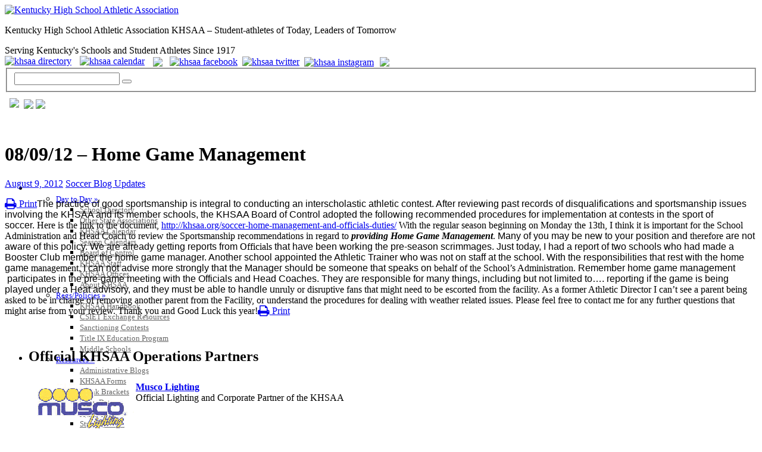

--- FILE ---
content_type: text/html; charset=UTF-8
request_url: https://khsaa.org/892012-home-game-management/
body_size: 45777
content:


<!DOCTYPE html PUBLIC "-//W3C//DTD XHTML 1.0 Transitional//EN" "http://www.w3.org/TR/xhtml1/DTD/xhtml1-transitional.dtd">
<html xmlns="http://www.w3.org/1999/xhtml">
<head>
<meta http-equiv="Content-Type" content="text/html; charset=utf-8" />
<meta http-equiv="X-UA-Compatible" content="IE=edge,chrome=1" />
<meta name="viewport" content="width=device-width, initial-scale=1, user-scalable=yes" />
<meta name="pinterest" content="nopin" />
<meta property="og:title" content="Kentucky High School Athletic Association" />
<meta property="og:description" content="Serving Kentucky Schools and Student Athletes Since 1917" />
<meta property="og:image" content="https://cdn2.khsaa.org/wp-content/themes/khsaa-theme/images/logo.png" />

<title>08/09/12 &#8211; Home Game Management | Kentucky High School Athletic Association</title>
	
<link rel="stylesheet" type="text/css" media="all"  href="https://cdn.khsaa.org/wp-content/themes/khsaa-theme/style.css" />
<link rel="stylesheet" type="text/css" media="print"  href="https://cdn.khsaa.org/wp-content/themes/khsaa-theme/styleprint.css" />

<link href="https://fonts.googleapis.com/css?family=Roboto:300,400,400i,500,700" rel="stylesheet">

<meta name='robots' content='max-image-preview:large' />
	<style>img:is([sizes="auto" i], [sizes^="auto," i]) { contain-intrinsic-size: 3000px 1500px }</style>
	<link rel='dns-prefetch' href='//maxcdn.bootstrapcdn.com' />
<link rel="alternate" type="application/rss+xml" title="Kentucky High School Athletic Association &raquo; Feed" href="https://khsaa.org/feed/" />
<link rel="alternate" type="application/rss+xml" title="Kentucky High School Athletic Association &raquo; Comments Feed" href="https://khsaa.org/comments/feed/" />
<link rel='stylesheet' id='jquery-plugins-slider-style-css' href='https://cdn.khsaa.org/wp-content/plugins/jj-nextgen-jquery-slider/stylesheets/nivo-slider.css?ver=6.8.1' type='text/css' media='all' />
<link rel='stylesheet' id='wp-block-library-css' href='https://cdn2.khsaa.org/wp-includes/css/dist/block-library/style.min.css?ver=6.8.1' type='text/css' media='all' />
<style id='classic-theme-styles-inline-css' type='text/css'>
/*! This file is auto-generated */
.wp-block-button__link{color:#fff;background-color:#32373c;border-radius:9999px;box-shadow:none;text-decoration:none;padding:calc(.667em + 2px) calc(1.333em + 2px);font-size:1.125em}.wp-block-file__button{background:#32373c;color:#fff;text-decoration:none}
</style>
<style id='global-styles-inline-css' type='text/css'>
:root{--wp--preset--aspect-ratio--square: 1;--wp--preset--aspect-ratio--4-3: 4/3;--wp--preset--aspect-ratio--3-4: 3/4;--wp--preset--aspect-ratio--3-2: 3/2;--wp--preset--aspect-ratio--2-3: 2/3;--wp--preset--aspect-ratio--16-9: 16/9;--wp--preset--aspect-ratio--9-16: 9/16;--wp--preset--color--black: #000000;--wp--preset--color--cyan-bluish-gray: #abb8c3;--wp--preset--color--white: #ffffff;--wp--preset--color--pale-pink: #f78da7;--wp--preset--color--vivid-red: #cf2e2e;--wp--preset--color--luminous-vivid-orange: #ff6900;--wp--preset--color--luminous-vivid-amber: #fcb900;--wp--preset--color--light-green-cyan: #7bdcb5;--wp--preset--color--vivid-green-cyan: #00d084;--wp--preset--color--pale-cyan-blue: #8ed1fc;--wp--preset--color--vivid-cyan-blue: #0693e3;--wp--preset--color--vivid-purple: #9b51e0;--wp--preset--gradient--vivid-cyan-blue-to-vivid-purple: linear-gradient(135deg,rgba(6,147,227,1) 0%,rgb(155,81,224) 100%);--wp--preset--gradient--light-green-cyan-to-vivid-green-cyan: linear-gradient(135deg,rgb(122,220,180) 0%,rgb(0,208,130) 100%);--wp--preset--gradient--luminous-vivid-amber-to-luminous-vivid-orange: linear-gradient(135deg,rgba(252,185,0,1) 0%,rgba(255,105,0,1) 100%);--wp--preset--gradient--luminous-vivid-orange-to-vivid-red: linear-gradient(135deg,rgba(255,105,0,1) 0%,rgb(207,46,46) 100%);--wp--preset--gradient--very-light-gray-to-cyan-bluish-gray: linear-gradient(135deg,rgb(238,238,238) 0%,rgb(169,184,195) 100%);--wp--preset--gradient--cool-to-warm-spectrum: linear-gradient(135deg,rgb(74,234,220) 0%,rgb(151,120,209) 20%,rgb(207,42,186) 40%,rgb(238,44,130) 60%,rgb(251,105,98) 80%,rgb(254,248,76) 100%);--wp--preset--gradient--blush-light-purple: linear-gradient(135deg,rgb(255,206,236) 0%,rgb(152,150,240) 100%);--wp--preset--gradient--blush-bordeaux: linear-gradient(135deg,rgb(254,205,165) 0%,rgb(254,45,45) 50%,rgb(107,0,62) 100%);--wp--preset--gradient--luminous-dusk: linear-gradient(135deg,rgb(255,203,112) 0%,rgb(199,81,192) 50%,rgb(65,88,208) 100%);--wp--preset--gradient--pale-ocean: linear-gradient(135deg,rgb(255,245,203) 0%,rgb(182,227,212) 50%,rgb(51,167,181) 100%);--wp--preset--gradient--electric-grass: linear-gradient(135deg,rgb(202,248,128) 0%,rgb(113,206,126) 100%);--wp--preset--gradient--midnight: linear-gradient(135deg,rgb(2,3,129) 0%,rgb(40,116,252) 100%);--wp--preset--font-size--small: 13px;--wp--preset--font-size--medium: 20px;--wp--preset--font-size--large: 36px;--wp--preset--font-size--x-large: 42px;--wp--preset--spacing--20: 0.44rem;--wp--preset--spacing--30: 0.67rem;--wp--preset--spacing--40: 1rem;--wp--preset--spacing--50: 1.5rem;--wp--preset--spacing--60: 2.25rem;--wp--preset--spacing--70: 3.38rem;--wp--preset--spacing--80: 5.06rem;--wp--preset--shadow--natural: 6px 6px 9px rgba(0, 0, 0, 0.2);--wp--preset--shadow--deep: 12px 12px 50px rgba(0, 0, 0, 0.4);--wp--preset--shadow--sharp: 6px 6px 0px rgba(0, 0, 0, 0.2);--wp--preset--shadow--outlined: 6px 6px 0px -3px rgba(255, 255, 255, 1), 6px 6px rgba(0, 0, 0, 1);--wp--preset--shadow--crisp: 6px 6px 0px rgba(0, 0, 0, 1);}:where(.is-layout-flex){gap: 0.5em;}:where(.is-layout-grid){gap: 0.5em;}body .is-layout-flex{display: flex;}.is-layout-flex{flex-wrap: wrap;align-items: center;}.is-layout-flex > :is(*, div){margin: 0;}body .is-layout-grid{display: grid;}.is-layout-grid > :is(*, div){margin: 0;}:where(.wp-block-columns.is-layout-flex){gap: 2em;}:where(.wp-block-columns.is-layout-grid){gap: 2em;}:where(.wp-block-post-template.is-layout-flex){gap: 1.25em;}:where(.wp-block-post-template.is-layout-grid){gap: 1.25em;}.has-black-color{color: var(--wp--preset--color--black) !important;}.has-cyan-bluish-gray-color{color: var(--wp--preset--color--cyan-bluish-gray) !important;}.has-white-color{color: var(--wp--preset--color--white) !important;}.has-pale-pink-color{color: var(--wp--preset--color--pale-pink) !important;}.has-vivid-red-color{color: var(--wp--preset--color--vivid-red) !important;}.has-luminous-vivid-orange-color{color: var(--wp--preset--color--luminous-vivid-orange) !important;}.has-luminous-vivid-amber-color{color: var(--wp--preset--color--luminous-vivid-amber) !important;}.has-light-green-cyan-color{color: var(--wp--preset--color--light-green-cyan) !important;}.has-vivid-green-cyan-color{color: var(--wp--preset--color--vivid-green-cyan) !important;}.has-pale-cyan-blue-color{color: var(--wp--preset--color--pale-cyan-blue) !important;}.has-vivid-cyan-blue-color{color: var(--wp--preset--color--vivid-cyan-blue) !important;}.has-vivid-purple-color{color: var(--wp--preset--color--vivid-purple) !important;}.has-black-background-color{background-color: var(--wp--preset--color--black) !important;}.has-cyan-bluish-gray-background-color{background-color: var(--wp--preset--color--cyan-bluish-gray) !important;}.has-white-background-color{background-color: var(--wp--preset--color--white) !important;}.has-pale-pink-background-color{background-color: var(--wp--preset--color--pale-pink) !important;}.has-vivid-red-background-color{background-color: var(--wp--preset--color--vivid-red) !important;}.has-luminous-vivid-orange-background-color{background-color: var(--wp--preset--color--luminous-vivid-orange) !important;}.has-luminous-vivid-amber-background-color{background-color: var(--wp--preset--color--luminous-vivid-amber) !important;}.has-light-green-cyan-background-color{background-color: var(--wp--preset--color--light-green-cyan) !important;}.has-vivid-green-cyan-background-color{background-color: var(--wp--preset--color--vivid-green-cyan) !important;}.has-pale-cyan-blue-background-color{background-color: var(--wp--preset--color--pale-cyan-blue) !important;}.has-vivid-cyan-blue-background-color{background-color: var(--wp--preset--color--vivid-cyan-blue) !important;}.has-vivid-purple-background-color{background-color: var(--wp--preset--color--vivid-purple) !important;}.has-black-border-color{border-color: var(--wp--preset--color--black) !important;}.has-cyan-bluish-gray-border-color{border-color: var(--wp--preset--color--cyan-bluish-gray) !important;}.has-white-border-color{border-color: var(--wp--preset--color--white) !important;}.has-pale-pink-border-color{border-color: var(--wp--preset--color--pale-pink) !important;}.has-vivid-red-border-color{border-color: var(--wp--preset--color--vivid-red) !important;}.has-luminous-vivid-orange-border-color{border-color: var(--wp--preset--color--luminous-vivid-orange) !important;}.has-luminous-vivid-amber-border-color{border-color: var(--wp--preset--color--luminous-vivid-amber) !important;}.has-light-green-cyan-border-color{border-color: var(--wp--preset--color--light-green-cyan) !important;}.has-vivid-green-cyan-border-color{border-color: var(--wp--preset--color--vivid-green-cyan) !important;}.has-pale-cyan-blue-border-color{border-color: var(--wp--preset--color--pale-cyan-blue) !important;}.has-vivid-cyan-blue-border-color{border-color: var(--wp--preset--color--vivid-cyan-blue) !important;}.has-vivid-purple-border-color{border-color: var(--wp--preset--color--vivid-purple) !important;}.has-vivid-cyan-blue-to-vivid-purple-gradient-background{background: var(--wp--preset--gradient--vivid-cyan-blue-to-vivid-purple) !important;}.has-light-green-cyan-to-vivid-green-cyan-gradient-background{background: var(--wp--preset--gradient--light-green-cyan-to-vivid-green-cyan) !important;}.has-luminous-vivid-amber-to-luminous-vivid-orange-gradient-background{background: var(--wp--preset--gradient--luminous-vivid-amber-to-luminous-vivid-orange) !important;}.has-luminous-vivid-orange-to-vivid-red-gradient-background{background: var(--wp--preset--gradient--luminous-vivid-orange-to-vivid-red) !important;}.has-very-light-gray-to-cyan-bluish-gray-gradient-background{background: var(--wp--preset--gradient--very-light-gray-to-cyan-bluish-gray) !important;}.has-cool-to-warm-spectrum-gradient-background{background: var(--wp--preset--gradient--cool-to-warm-spectrum) !important;}.has-blush-light-purple-gradient-background{background: var(--wp--preset--gradient--blush-light-purple) !important;}.has-blush-bordeaux-gradient-background{background: var(--wp--preset--gradient--blush-bordeaux) !important;}.has-luminous-dusk-gradient-background{background: var(--wp--preset--gradient--luminous-dusk) !important;}.has-pale-ocean-gradient-background{background: var(--wp--preset--gradient--pale-ocean) !important;}.has-electric-grass-gradient-background{background: var(--wp--preset--gradient--electric-grass) !important;}.has-midnight-gradient-background{background: var(--wp--preset--gradient--midnight) !important;}.has-small-font-size{font-size: var(--wp--preset--font-size--small) !important;}.has-medium-font-size{font-size: var(--wp--preset--font-size--medium) !important;}.has-large-font-size{font-size: var(--wp--preset--font-size--large) !important;}.has-x-large-font-size{font-size: var(--wp--preset--font-size--x-large) !important;}
:where(.wp-block-post-template.is-layout-flex){gap: 1.25em;}:where(.wp-block-post-template.is-layout-grid){gap: 1.25em;}
:where(.wp-block-columns.is-layout-flex){gap: 2em;}:where(.wp-block-columns.is-layout-grid){gap: 2em;}
:root :where(.wp-block-pullquote){font-size: 1.5em;line-height: 1.6;}
</style>
<link rel='stylesheet' id='page-list-style-css' href='https://cdn.khsaa.org/wp-content/plugins/page-list/css/page-list.css?ver=5.2' type='text/css' media='all' />
<link rel='stylesheet' id='load-fa-css' href='https://maxcdn.bootstrapcdn.com/font-awesome/4.7.0/css/font-awesome.min.css?ver=6.8.1' type='text/css' media='all' />
<link rel='stylesheet' id='ubermenu-css' href='https://cdn.khsaa.org/wp-content/plugins/ubermenu/pro/assets/css/ubermenu.min.css?ver=3.7.8' type='text/css' media='all' />
<link rel='stylesheet' id='ubermenu-nightsky-css' href='https://cdn2.khsaa.org/wp-content/plugins/ubermenu/pro/assets/css/skins/nightsky.css?ver=6.8.1' type='text/css' media='all' />
<link rel='stylesheet' id='ubermenu-font-awesome-all-css' href='https://cdn2.khsaa.org/wp-content/plugins/ubermenu/assets/fontawesome/css/all.min.css?ver=6.8.1' type='text/css' media='all' />
<link rel='stylesheet' id='wp-advanced-rp-css-css' href='https://cdn.khsaa.org/wp-content/plugins/advanced-recent-posts-widget/css/advanced-recent-posts-widget.css?ver=6.8.1' type='text/css' media='all' />
<script type="text/javascript" src="https://cdn2.khsaa.org/wp-content/plugins/information-reel/information-reel.js?ver=6.8.1" id="information-reel-js"></script>
<script type="text/javascript" src="https://cdn2.khsaa.org/wp-includes/js/jquery/jquery.min.js?ver=3.7.1" id="jquery-core-js"></script>
<script type="text/javascript" src="https://cdn2.khsaa.org/wp-includes/js/jquery/jquery-migrate.min.js?ver=3.4.1" id="jquery-migrate-js"></script>
<script type="text/javascript" src="https://cdn2.khsaa.org/wp-content/plugins/jj-nextgen-jquery-slider/script/jquery.nivo.slider.pack.js?ver=2.4" id="jquery-niveo-slider-js"></script>
<script type="text/javascript" src="https://cdn2.khsaa.org/wp-content/plugins/jj-nextgen-jquery-slider/script/jquery.jj_ngg_shuffle.js?ver=6.8.1" id="jquery-shuffle-js"></script>
<script type="text/javascript" src="https://cdn2.khsaa.org/wp-content/plugins/jj-nextgen-jquery-slider/script/jjnggutils.js?ver=6.8.1" id="jquery-jjnggutils-js"></script>
<script type="text/javascript" src="https://cdn2.khsaa.org/wp-content/plugins/wp-hide-post/public/js/wp-hide-post-public.js?ver=2.0.10" id="wp-hide-post-js"></script>
<link rel="https://api.w.org/" href="https://khsaa.org/wp-json/" /><link rel="alternate" title="JSON" type="application/json" href="https://khsaa.org/wp-json/wp/v2/posts/3527" /><link rel="canonical" href="https://khsaa.org/892012-home-game-management/" />
<link rel='shortlink' href='https://khsaa.org/?p=3527' />
<link rel="alternate" title="oEmbed (JSON)" type="application/json+oembed" href="https://khsaa.org/wp-json/oembed/1.0/embed?url=https%3A%2F%2Fkhsaa.org%2F892012-home-game-management%2F" />
<link rel="alternate" title="oEmbed (XML)" type="text/xml+oembed" href="https://khsaa.org/wp-json/oembed/1.0/embed?url=https%3A%2F%2Fkhsaa.org%2F892012-home-game-management%2F&#038;format=xml" />
<style id="ubermenu-custom-generated-css">
/** UberMenu Responsive Styles (Breakpoint Setting) **/
@media screen and (min-width: 1251px){
  .ubermenu{ display:block !important; } .ubermenu-responsive .ubermenu-item.ubermenu-hide-desktop{ display:none !important; } .ubermenu-responsive.ubermenu-retractors-responsive .ubermenu-retractor-mobile{ display:none; }  /* Top level items full height */ .ubermenu.ubermenu-horizontal.ubermenu-items-vstretch .ubermenu-nav{   display:flex;   align-items:stretch; } .ubermenu.ubermenu-horizontal.ubermenu-items-vstretch .ubermenu-item.ubermenu-item-level-0{   display:flex;   flex-direction:column; } .ubermenu.ubermenu-horizontal.ubermenu-items-vstretch .ubermenu-item.ubermenu-item-level-0 > .ubermenu-target{   flex:1;   display:flex;   align-items:center; flex-wrap:wrap; } .ubermenu.ubermenu-horizontal.ubermenu-items-vstretch .ubermenu-item.ubermenu-item-level-0 > .ubermenu-target > .ubermenu-target-divider{ position:static; flex-basis:100%; } .ubermenu.ubermenu-horizontal.ubermenu-items-vstretch .ubermenu-item.ubermenu-item-level-0 > .ubermenu-target.ubermenu-item-layout-image_left > .ubermenu-target-text{ padding-left:1em; } .ubermenu.ubermenu-horizontal.ubermenu-items-vstretch .ubermenu-item.ubermenu-item-level-0 > .ubermenu-target.ubermenu-item-layout-image_right > .ubermenu-target-text{ padding-right:1em; } .ubermenu.ubermenu-horizontal.ubermenu-items-vstretch .ubermenu-item.ubermenu-item-level-0 > .ubermenu-target.ubermenu-item-layout-image_above, .ubermenu.ubermenu-horizontal.ubermenu-items-vstretch .ubermenu-item.ubermenu-item-level-0 > .ubermenu-target.ubermenu-item-layout-image_below{ flex-direction:column; } .ubermenu.ubermenu-horizontal.ubermenu-items-vstretch .ubermenu-item.ubermenu-item-level-0 > .ubermenu-submenu-drop{   top:100%; } .ubermenu.ubermenu-horizontal.ubermenu-items-vstretch .ubermenu-item-level-0:not(.ubermenu-align-right) + .ubermenu-item.ubermenu-align-right{ margin-left:auto; } .ubermenu.ubermenu-horizontal.ubermenu-items-vstretch .ubermenu-item.ubermenu-item-level-0 > .ubermenu-target.ubermenu-content-align-left{   justify-content:flex-start; } .ubermenu.ubermenu-horizontal.ubermenu-items-vstretch .ubermenu-item.ubermenu-item-level-0 > .ubermenu-target.ubermenu-content-align-center{   justify-content:center; } .ubermenu.ubermenu-horizontal.ubermenu-items-vstretch .ubermenu-item.ubermenu-item-level-0 > .ubermenu-target.ubermenu-content-align-right{   justify-content:flex-end; }  /* Force current submenu always open but below others */ .ubermenu-force-current-submenu .ubermenu-item-level-0.ubermenu-current-menu-item > .ubermenu-submenu-drop, .ubermenu-force-current-submenu .ubermenu-item-level-0.ubermenu-current-menu-ancestor > .ubermenu-submenu-drop {     display: block!important;     opacity: 1!important;     visibility: visible!important;     margin: 0!important;     top: auto!important;     height: auto;     z-index:19; }   /* Invert Horizontal menu to make subs go up */ .ubermenu-invert.ubermenu-horizontal .ubermenu-item-level-0 > .ubermenu-submenu-drop, .ubermenu-invert.ubermenu-horizontal.ubermenu-items-vstretch .ubermenu-item.ubermenu-item-level-0>.ubermenu-submenu-drop{  top:auto;  bottom:100%; } .ubermenu-invert.ubermenu-horizontal.ubermenu-sub-indicators .ubermenu-item-level-0.ubermenu-has-submenu-drop > .ubermenu-target > .ubermenu-sub-indicator{ transform:rotate(180deg); } /* Make second level flyouts fly up */ .ubermenu-invert.ubermenu-horizontal .ubermenu-submenu .ubermenu-item.ubermenu-active > .ubermenu-submenu-type-flyout{     top:auto;     bottom:0; } /* Clip the submenus properly when inverted */ .ubermenu-invert.ubermenu-horizontal .ubermenu-item-level-0 > .ubermenu-submenu-drop{     clip: rect(-5000px,5000px,auto,-5000px); }    /* Invert Vertical menu to make subs go left */ .ubermenu-invert.ubermenu-vertical .ubermenu-item-level-0 > .ubermenu-submenu-drop{   right:100%;   left:auto; } .ubermenu-invert.ubermenu-vertical.ubermenu-sub-indicators .ubermenu-item-level-0.ubermenu-item-has-children > .ubermenu-target > .ubermenu-sub-indicator{   right:auto;   left:10px; transform:rotate(90deg); } .ubermenu-vertical.ubermenu-invert .ubermenu-item > .ubermenu-submenu-drop {   clip: rect(-5000px,5000px,5000px,-5000px); } /* Vertical Flyout > Flyout */ .ubermenu-vertical.ubermenu-invert.ubermenu-sub-indicators .ubermenu-has-submenu-drop > .ubermenu-target{   padding-left:25px; } .ubermenu-vertical.ubermenu-invert .ubermenu-item > .ubermenu-target > .ubermenu-sub-indicator {   right:auto;   left:10px;   transform:rotate(90deg); } .ubermenu-vertical.ubermenu-invert .ubermenu-item > .ubermenu-submenu-drop.ubermenu-submenu-type-flyout, .ubermenu-vertical.ubermenu-invert .ubermenu-submenu-type-flyout > .ubermenu-item > .ubermenu-submenu-drop {   right: 100%;   left: auto; }  .ubermenu-responsive-toggle{ display:none; }
}
@media screen and (max-width: 1250px){
   .ubermenu-responsive-toggle, .ubermenu-sticky-toggle-wrapper { display: block; }  .ubermenu-responsive{ width:100%; max-height:600px; visibility:visible; overflow:visible;  -webkit-transition:max-height 1s ease-in; transition:max-height .3s ease-in; } .ubermenu-responsive.ubermenu-mobile-accordion:not(.ubermenu-mobile-modal):not(.ubermenu-in-transition):not(.ubermenu-responsive-collapse){ max-height:none; } .ubermenu-responsive.ubermenu-items-align-center{   text-align:left; } .ubermenu-responsive.ubermenu{ margin:0; } .ubermenu-responsive.ubermenu .ubermenu-nav{ display:block; }  .ubermenu-responsive.ubermenu-responsive-nocollapse, .ubermenu-repsonsive.ubermenu-no-transitions{ display:block; max-height:none; }  .ubermenu-responsive.ubermenu-responsive-collapse{ max-height:none; visibility:visible; overflow:visible; } .ubermenu-responsive.ubermenu-responsive-collapse{ max-height:0; overflow:hidden !important; visibility:hidden; } .ubermenu-responsive.ubermenu-in-transition, .ubermenu-responsive.ubermenu-in-transition .ubermenu-nav{ overflow:hidden !important; visibility:visible; } .ubermenu-responsive.ubermenu-responsive-collapse:not(.ubermenu-in-transition){ border-top-width:0; border-bottom-width:0; } .ubermenu-responsive.ubermenu-responsive-collapse .ubermenu-item .ubermenu-submenu{ display:none; }  .ubermenu-responsive .ubermenu-item-level-0{ width:50%; } .ubermenu-responsive.ubermenu-responsive-single-column .ubermenu-item-level-0{ float:none; clear:both; width:100%; } .ubermenu-responsive .ubermenu-item.ubermenu-item-level-0 > .ubermenu-target{ border:none; box-shadow:none; } .ubermenu-responsive .ubermenu-item.ubermenu-has-submenu-flyout{ position:static; } .ubermenu-responsive.ubermenu-sub-indicators .ubermenu-submenu-type-flyout .ubermenu-has-submenu-drop > .ubermenu-target > .ubermenu-sub-indicator{ transform:rotate(0); right:10px; left:auto; } .ubermenu-responsive .ubermenu-nav .ubermenu-item .ubermenu-submenu.ubermenu-submenu-drop{ width:100%; min-width:100%; max-width:100%; top:auto; left:0 !important; } .ubermenu-responsive.ubermenu-has-border .ubermenu-nav .ubermenu-item .ubermenu-submenu.ubermenu-submenu-drop{ left: -1px !important; /* For borders */ } .ubermenu-responsive .ubermenu-submenu.ubermenu-submenu-type-mega > .ubermenu-item.ubermenu-column{ min-height:0; border-left:none;  float:left; /* override left/center/right content alignment */ display:block; } .ubermenu-responsive .ubermenu-item.ubermenu-active > .ubermenu-submenu.ubermenu-submenu-type-mega{     max-height:none;     height:auto;/*prevent overflow scrolling since android is still finicky*/     overflow:visible; } .ubermenu-responsive.ubermenu-transition-slide .ubermenu-item.ubermenu-in-transition > .ubermenu-submenu-drop{ max-height:1000px; /* because of slide transition */ } .ubermenu .ubermenu-submenu-type-flyout .ubermenu-submenu-type-mega{ min-height:0; } .ubermenu.ubermenu-responsive .ubermenu-column, .ubermenu.ubermenu-responsive .ubermenu-column-auto{ min-width:50%; } .ubermenu.ubermenu-responsive .ubermenu-autoclear > .ubermenu-column{ clear:none; } .ubermenu.ubermenu-responsive .ubermenu-column:nth-of-type(2n+1){ clear:both; } .ubermenu.ubermenu-responsive .ubermenu-submenu-retractor-top:not(.ubermenu-submenu-retractor-top-2) .ubermenu-column:nth-of-type(2n+1){ clear:none; } .ubermenu.ubermenu-responsive .ubermenu-submenu-retractor-top:not(.ubermenu-submenu-retractor-top-2) .ubermenu-column:nth-of-type(2n+2){ clear:both; }  .ubermenu-responsive-single-column-subs .ubermenu-submenu .ubermenu-item { float: none; clear: both; width: 100%; min-width: 100%; }   .ubermenu.ubermenu-responsive .ubermenu-tabs, .ubermenu.ubermenu-responsive .ubermenu-tabs-group, .ubermenu.ubermenu-responsive .ubermenu-tab, .ubermenu.ubermenu-responsive .ubermenu-tab-content-panel{ /** TABS SHOULD BE 100%  ACCORDION */ width:100%; min-width:100%; max-width:100%; left:0; } .ubermenu.ubermenu-responsive .ubermenu-tabs, .ubermenu.ubermenu-responsive .ubermenu-tab-content-panel{ min-height:0 !important;/* Override Inline Style from JS */ } .ubermenu.ubermenu-responsive .ubermenu-tabs{ z-index:15; } .ubermenu.ubermenu-responsive .ubermenu-tab-content-panel{ z-index:20; } /* Tab Layering */ .ubermenu-responsive .ubermenu-tab{ position:relative; } .ubermenu-responsive .ubermenu-tab.ubermenu-active{ position:relative; z-index:20; } .ubermenu-responsive .ubermenu-tab > .ubermenu-target{ border-width:0 0 1px 0; } .ubermenu-responsive.ubermenu-sub-indicators .ubermenu-tabs > .ubermenu-tabs-group > .ubermenu-tab.ubermenu-has-submenu-drop > .ubermenu-target > .ubermenu-sub-indicator{ transform:rotate(0); right:10px; left:auto; }  .ubermenu-responsive .ubermenu-tabs > .ubermenu-tabs-group > .ubermenu-tab > .ubermenu-tab-content-panel{ top:auto; border-width:1px; } .ubermenu-responsive .ubermenu-tab-layout-bottom > .ubermenu-tabs-group{ /*position:relative;*/ }   .ubermenu-reponsive .ubermenu-item-level-0 > .ubermenu-submenu-type-stack{ /* Top Level Stack Columns */ position:relative; }  .ubermenu-responsive .ubermenu-submenu-type-stack .ubermenu-column, .ubermenu-responsive .ubermenu-submenu-type-stack .ubermenu-column-auto{ /* Stack Columns */ width:100%; max-width:100%; }   .ubermenu-responsive .ubermenu-item-mini{ /* Mini items */ min-width:0; width:auto; float:left; clear:none !important; } .ubermenu-responsive .ubermenu-item.ubermenu-item-mini > a.ubermenu-target{ padding-left:20px; padding-right:20px; }   .ubermenu-responsive .ubermenu-item.ubermenu-hide-mobile{ /* Hiding items */ display:none !important; }  .ubermenu-responsive.ubermenu-hide-bkgs .ubermenu-submenu.ubermenu-submenu-bkg-img{ /** Hide Background Images in Submenu */ background-image:none; } .ubermenu.ubermenu-responsive .ubermenu-item-level-0.ubermenu-item-mini{ min-width:0; width:auto; } .ubermenu-vertical .ubermenu-item.ubermenu-item-level-0{ width:100%; } .ubermenu-vertical.ubermenu-sub-indicators .ubermenu-item-level-0.ubermenu-item-has-children > .ubermenu-target > .ubermenu-sub-indicator{ right:10px; left:auto; transform:rotate(0); } .ubermenu-vertical .ubermenu-item.ubermenu-item-level-0.ubermenu-relative.ubermenu-active > .ubermenu-submenu-drop.ubermenu-submenu-align-vertical_parent_item{     top:auto; }   .ubermenu.ubermenu-responsive .ubermenu-tabs{     position:static; } /* Tabs on Mobile with mouse (but not click) - leave space to hover off */ .ubermenu:not(.ubermenu-is-mobile):not(.ubermenu-submenu-indicator-closes) .ubermenu-submenu .ubermenu-tab[data-ubermenu-trigger="mouseover"] .ubermenu-tab-content-panel, .ubermenu:not(.ubermenu-is-mobile):not(.ubermenu-submenu-indicator-closes) .ubermenu-submenu .ubermenu-tab[data-ubermenu-trigger="hover_intent"] .ubermenu-tab-content-panel{     margin-left:6%; width:94%; min-width:94%; }  /* Sub indicator close visibility */ .ubermenu.ubermenu-submenu-indicator-closes .ubermenu-active > .ubermenu-target > .ubermenu-sub-indicator-close{ display:block; display: flex; align-items: center; justify-content: center; } .ubermenu.ubermenu-submenu-indicator-closes .ubermenu-active > .ubermenu-target > .ubermenu-sub-indicator{ display:none; }  .ubermenu .ubermenu-tabs .ubermenu-tab-content-panel{     box-shadow: 0 5px 10px rgba(0,0,0,.075); }  /* When submenus and items go full width, move items back to appropriate positioning */ .ubermenu .ubermenu-submenu-rtl {     direction: ltr; }   /* Fixed position mobile menu */ .ubermenu.ubermenu-mobile-modal{   position:fixed;   z-index:9999999; opacity:1;   top:0;   left:0;   width:100%;   width:100vw;   max-width:100%;   max-width:100vw; height:100%; height:calc(100vh - calc(100vh - 100%)); height:-webkit-fill-available; max-height:calc(100vh - calc(100vh - 100%)); max-height:-webkit-fill-available;   border:none; box-sizing:border-box;    display:flex;   flex-direction:column;   justify-content:flex-start; overflow-y:auto !important; /* for non-accordion mode */ overflow-x:hidden !important; overscroll-behavior: contain; transform:scale(1); transition-duration:.1s; transition-property: all; } .ubermenu.ubermenu-mobile-modal.ubermenu-mobile-accordion.ubermenu-interaction-press{ overflow-y:hidden !important; } .ubermenu.ubermenu-mobile-modal.ubermenu-responsive-collapse{ overflow:hidden !important; opacity:0; transform:scale(.9); visibility:hidden; } .ubermenu.ubermenu-mobile-modal .ubermenu-nav{   flex:1;   overflow-y:auto !important; overscroll-behavior: contain; } .ubermenu.ubermenu-mobile-modal .ubermenu-item-level-0{ margin:0; } .ubermenu.ubermenu-mobile-modal .ubermenu-mobile-close-button{ border:none; background:none; border-radius:0; padding:1em; color:inherit; display:inline-block; text-align:center; font-size:14px; } .ubermenu.ubermenu-mobile-modal .ubermenu-mobile-footer .ubermenu-mobile-close-button{ width: 100%; display: flex; align-items: center; justify-content: center; } .ubermenu.ubermenu-mobile-modal .ubermenu-mobile-footer .ubermenu-mobile-close-button .ubermenu-icon-essential, .ubermenu.ubermenu-mobile-modal .ubermenu-mobile-footer .ubermenu-mobile-close-button .fas.fa-times{ margin-right:.2em; }  /* Header/Footer Mobile content */ .ubermenu .ubermenu-mobile-header, .ubermenu .ubermenu-mobile-footer{ display:block; text-align:center; color:inherit; }  /* Accordion submenus mobile (single column tablet) */ .ubermenu.ubermenu-responsive-single-column.ubermenu-mobile-accordion.ubermenu-interaction-press .ubermenu-item > .ubermenu-submenu-drop, .ubermenu.ubermenu-responsive-single-column.ubermenu-mobile-accordion.ubermenu-interaction-press .ubermenu-tab > .ubermenu-tab-content-panel{ box-sizing:border-box; border-left:none; border-right:none; box-shadow:none; } .ubermenu.ubermenu-responsive-single-column.ubermenu-mobile-accordion.ubermenu-interaction-press .ubermenu-item.ubermenu-active > .ubermenu-submenu-drop, .ubermenu.ubermenu-responsive-single-column.ubermenu-mobile-accordion.ubermenu-interaction-press .ubermenu-tab.ubermenu-active > .ubermenu-tab-content-panel{   position:static; }   /* Accordion indented - remove borders and extra spacing from headers */ .ubermenu.ubermenu-mobile-accordion-indent .ubermenu-submenu.ubermenu-submenu-drop, .ubermenu.ubermenu-mobile-accordion-indent .ubermenu-submenu .ubermenu-item-header.ubermenu-has-submenu-stack > .ubermenu-target{   border:none; } .ubermenu.ubermenu-mobile-accordion-indent .ubermenu-submenu .ubermenu-item-header.ubermenu-has-submenu-stack > .ubermenu-submenu-type-stack{   padding-top:0; } /* Accordion dropdown indentation padding */ .ubermenu.ubermenu-mobile-accordion-indent .ubermenu-submenu-drop .ubermenu-submenu-drop .ubermenu-item > .ubermenu-target, .ubermenu.ubermenu-mobile-accordion-indent .ubermenu-submenu-drop .ubermenu-tab-content-panel .ubermenu-item > .ubermenu-target{   padding-left:calc( var(--ubermenu-accordion-indent) * 2 ); } .ubermenu.ubermenu-mobile-accordion-indent .ubermenu-submenu-drop .ubermenu-submenu-drop .ubermenu-submenu-drop .ubermenu-item > .ubermenu-target, .ubermenu.ubermenu-mobile-accordion-indent .ubermenu-submenu-drop .ubermenu-tab-content-panel .ubermenu-tab-content-panel .ubermenu-item > .ubermenu-target{   padding-left:calc( var(--ubermenu-accordion-indent) * 3 ); } .ubermenu.ubermenu-mobile-accordion-indent .ubermenu-submenu-drop .ubermenu-submenu-drop .ubermenu-submenu-drop .ubermenu-submenu-drop .ubermenu-item > .ubermenu-target, .ubermenu.ubermenu-mobile-accordion-indent .ubermenu-submenu-drop .ubermenu-tab-content-panel .ubermenu-tab-content-panel .ubermenu-tab-content-panel .ubermenu-item > .ubermenu-target{   padding-left:calc( var(--ubermenu-accordion-indent) * 4 ); } /* Reverse Accordion dropdown indentation padding */ .rtl .ubermenu.ubermenu-mobile-accordion-indent .ubermenu-submenu-drop .ubermenu-submenu-drop .ubermenu-item > .ubermenu-target, .rtl .ubermenu.ubermenu-mobile-accordion-indent .ubermenu-submenu-drop .ubermenu-tab-content-panel .ubermenu-item > .ubermenu-target{ padding-left:0;   padding-right:calc( var(--ubermenu-accordion-indent) * 2 ); } .rtl .ubermenu.ubermenu-mobile-accordion-indent .ubermenu-submenu-drop .ubermenu-submenu-drop .ubermenu-submenu-drop .ubermenu-item > .ubermenu-target, .rtl .ubermenu.ubermenu-mobile-accordion-indent .ubermenu-submenu-drop .ubermenu-tab-content-panel .ubermenu-tab-content-panel .ubermenu-item > .ubermenu-target{ padding-left:0; padding-right:calc( var(--ubermenu-accordion-indent) * 3 ); } .rtl .ubermenu.ubermenu-mobile-accordion-indent .ubermenu-submenu-drop .ubermenu-submenu-drop .ubermenu-submenu-drop .ubermenu-submenu-drop .ubermenu-item > .ubermenu-target, .rtl .ubermenu.ubermenu-mobile-accordion-indent .ubermenu-submenu-drop .ubermenu-tab-content-panel .ubermenu-tab-content-panel .ubermenu-tab-content-panel .ubermenu-item > .ubermenu-target{ padding-left:0; padding-right:calc( var(--ubermenu-accordion-indent) * 4 ); }  .ubermenu-responsive-toggle{ display:block; }
}
@media screen and (max-width: 480px){
  .ubermenu.ubermenu-responsive .ubermenu-item-level-0{ width:100%; } .ubermenu.ubermenu-responsive .ubermenu-column, .ubermenu.ubermenu-responsive .ubermenu-column-auto{ min-width:100%; } .ubermenu .ubermenu-autocolumn:not(:first-child), .ubermenu .ubermenu-autocolumn:not(:first-child) .ubermenu-submenu-type-stack{     padding-top:0; } .ubermenu .ubermenu-autocolumn:not(:last-child), .ubermenu .ubermenu-autocolumn:not(:last-child) .ubermenu-submenu-type-stack{     padding-bottom:0; } .ubermenu .ubermenu-autocolumn > .ubermenu-submenu-type-stack > .ubermenu-item-normal:first-child{     margin-top:0; }     /* Accordion submenus mobile */ .ubermenu.ubermenu-responsive.ubermenu-mobile-accordion.ubermenu-interaction-press .ubermenu-item > .ubermenu-submenu-drop, .ubermenu.ubermenu-responsive.ubermenu-mobile-accordion.ubermenu-interaction-press .ubermenu-tab > .ubermenu-tab-content-panel{     box-shadow:none; box-sizing:border-box; border-left:none; border-right:none; } .ubermenu.ubermenu-responsive.ubermenu-mobile-accordion.ubermenu-interaction-press .ubermenu-item.ubermenu-active > .ubermenu-submenu-drop, .ubermenu.ubermenu-responsive.ubermenu-mobile-accordion.ubermenu-interaction-press .ubermenu-tab.ubermenu-active > .ubermenu-tab-content-panel{     position:static; } 
}


/** UberMenu Custom Menu Styles (Customizer) **/
/* main */
 .ubermenu-main .ubermenu-item .ubermenu-submenu-drop { -webkit-transition-duration:250ms; -ms-transition-duration:250ms; transition-duration:250ms; }
 .ubermenu-main .ubermenu-item-layout-image_left > .ubermenu-target-text { padding-left:35px; }
 .ubermenu-main .ubermenu-item-layout-image_right > .ubermenu-target-text { padding-right:35px; }
 .ubermenu-main .ubermenu-item-layout-woocommerce_image_left_price > .ubermenu-target-text { padding-left:35px; }
 .ubermenu.ubermenu-main { background:none; border:none; box-shadow:none; }
 .ubermenu.ubermenu-main .ubermenu-item-level-0 > .ubermenu-target { border:none; box-shadow:none; }
 .ubermenu.ubermenu-main.ubermenu-horizontal .ubermenu-submenu-drop.ubermenu-submenu-align-left_edge_bar, .ubermenu.ubermenu-main.ubermenu-horizontal .ubermenu-submenu-drop.ubermenu-submenu-align-full_width { left:0; }
 .ubermenu.ubermenu-main.ubermenu-horizontal .ubermenu-item-level-0.ubermenu-active > .ubermenu-submenu-drop, .ubermenu.ubermenu-main.ubermenu-horizontal:not(.ubermenu-transition-shift) .ubermenu-item-level-0 > .ubermenu-submenu-drop { margin-top:0; }
 .ubermenu-main .ubermenu-item-level-0 > .ubermenu-target { text-transform:uppercase; color:#ffffff; padding-left:15px; padding-right:15px; }
 .ubermenu-main.ubermenu-sub-indicators .ubermenu-item-level-0.ubermenu-has-submenu-drop > .ubermenu-target:not(.ubermenu-noindicator) { padding-right:30px; }
 .ubermenu-main.ubermenu-sub-indicators .ubermenu-item-level-0.ubermenu-has-submenu-drop > .ubermenu-target.ubermenu-noindicator { padding-right:15px; }
 .ubermenu-main .ubermenu-submenu .ubermenu-highlight { color:#181f9b; }
 .ubermenu-main .ubermenu-submenu .ubermenu-item-header > .ubermenu-target, .ubermenu-main .ubermenu-tab > .ubermenu-target { font-size:13px; }
 .ubermenu-main .ubermenu-submenu .ubermenu-item-header.ubermenu-has-submenu-stack > .ubermenu-target { border-bottom:1px solid #d9d9d9; }
 .ubermenu-main .ubermenu-item-normal > .ubermenu-target { color:#666666; font-size:13px; }
 .ubermenu.ubermenu-main .ubermenu-item-normal > .ubermenu-target:hover, .ubermenu.ubermenu-main .ubermenu-item-normal.ubermenu-active > .ubermenu-target { color:#111111; background-color:#eeeeee; }
 .ubermenu.ubermenu-main .ubermenu-tabs .ubermenu-tabs-group { background-color:#ffffff; }
 .ubermenu.ubermenu-main .ubermenu-tab > .ubermenu-target { color:#ffffff; }



/** UberMenu Custom Tweaks (General Settings) **/
.ubermenu-sub-indicator {color:#fff!important}
.ubermenu-sub-indicator:hover {color:#111!important}
.ubermenu-icon-svg-angle {fill:#fff!important;}
.ubermenu-icon-svg-angle:hover {fill:#111!important;}
.ubermenu-item-header {margin:0px 6px 0px 6px!important;}
@media (max-width: 480px) {ul.ubermenu-submenu-drop {overflow:auto!important; display:block!important;} }

li.ubermenu-item { border-right:0px solid #111!important;}

.header-bottom {height:49px!important; }
/* Status: Loaded from Transient */

</style>
<!-- Dynamic Widgets by QURL loaded - http://www.dynamic-widgets.com //-->

<script async src="//pagead2.googlesyndication.com/pagead/js/adsbygoogle.js"></script>
<script>
  (adsbygoogle = window.adsbygoogle || []).push({
    google_ad_client: "ca-pub-6715122265697595",
    enable_page_level_ads: true
  });
</script>

</head>

<body class="wp-singular post-template-default single single-post postid-3527 single-format-standard wp-theme-khsaa-theme">

<div class="header">
 
 <div class="header-top">
 <div class="header-container">
 
 <div class="logo"> <a href="https://khsaa.org/" title="Click To Go Home"><img src="https://cdn2.khsaa.org/wp-content/themes/khsaa-theme/images/logo.png" alt="Kentucky High School Athletic Association" /></a> 
	  <p> Kentucky High School Athletic Association KHSAA &#8211; Student-athletes of Today, Leaders of Tomorrow</p>
 </div>
    
<div class="description">Serving Kentucky's Schools and Student Athletes Since 1917</div>
 
 <div class="top-links print-no">
  <div class="social"><span class="hide"><a href="/directory-data/member-school-directory/" title="School Directory">
  <img src="https://cdn.khsaa.org/wp-content/themes/khsaa-theme/images/directory-icon.png" alt="khsaa directory" style="padding-right:10px; padding-bottom:2px; vertical-align:middle;"/></a>
  <a href="/general/calendar/" title="KHSAA Calendar"><img src="https://cdn2.khsaa.org/wp-content/themes/khsaa-theme/images/calendar-icon.png" alt="khsaa calendar" style="padding-right:10px; padding-bottom:2px; vertical-align:middle;"/></a>
  <img src="https://cdn2.khsaa.org/wp-content/themes/khsaa-theme/images/vertical.png" style="vertical-align:middle;"/></span><a href="http://www.facebook.com/pages/KHSAA/120082242482" title="KHSAA Facebook"><img src="https://cdn2.khsaa.org/wp-content/themes/khsaa-theme/images/facebook-icon.png" alt="khsaa facebook" style="padding-right:4px; padding-left:12px; vertical-align:middle;"/></a>
  <a href="http://twitter.com/#!/khsaa" title="KHSAA Twitter"><img src="https://cdn2.khsaa.org/wp-content/themes/khsaa-theme/images/twitter-icon.png" alt="khsaa twitter" style="padding-right:4px; vertical-align:middle;"/></a> 
   <a href="https://instagram.com/khsaa/" title="KHSAA Instagram"><img src="https://cdn.khsaa.org/wp-content/themes/khsaa-theme/images/icone-instagram.png" alt="khsaa instagram" style="padding-right:6px; padding-top:1px; vertical-align:middle;"/></a>

  
<img src="https://cdn2.khsaa.org/wp-content/themes/khsaa-theme/images/vertical.png" style="vertical-align:middle;"/>
</div>

	<form method="get" class="searchform" action="https://khsaa.org/">
		<fieldset>
				<input type="text" value="" name="s" id="s" />
				<button type="submit" id="searchsubmit" value="Search"></button>
		</fieldset>
       
	</form>
    
   
 

<div id="logins" class="buttonroll" style="float:left"><img class="vrt" src="https://cdn2.khsaa.org/wp-content/themes/khsaa-theme/images/vertical.png" style="vertical-align:middle; float:left; padding-top:10px; padding-left:8px;"/>
<a href="https://schools.khsaa.org/"><img class="loginbtn" src="https://cdn.khsaa.org/wp-content/themes/khsaa-theme/images/school-login.png" style="vertical-align:middle; padding-left:8px; margin-top:12px;"/></a>
<a href=" https://officials.khsaa.org/"><img class="loginbtn" src="https://cdn.khsaa.org/wp-content/themes/khsaa-theme/images/official-login.png" style="vertical-align:middle; margin-top:12px;"/></a></div>
   <div class="clear"></div>
 </div> <!-- end top links -->
</div><!-- end header container -->
 </div> <!-- end header top -->
 
  <div class="header-bottom">
	<div class="header-container">
	
	<div class="header-menu">
		
<!-- UberMenu [Configuration:main] [Theme Loc:primary] [Integration:auto] -->
<!-- [UberMenu Responsive Toggle Disabled] --> <div id="ubermenu-main-3-primary" class="ubermenu ubermenu-nojs ubermenu-main ubermenu-menu-3 ubermenu-loc-primary ubermenu-responsive ubermenu-responsive-single-column ubermenu-responsive-single-column-subs ubermenu-responsive-1250 ubermenu-mobile-accordion ubermenu-mobile-accordion-single ubermenu-responsive-nocollapse ubermenu-horizontal ubermenu-transition-slide ubermenu-trigger-hover_intent ubermenu-skin-nightsky ubermenu-has-border ubermenu-bar-align-full ubermenu-items-align-auto ubermenu-bound-inner ubermenu-sub-indicators ubermenu-retractors-responsive ubermenu-submenu-indicator-closes"><ul id="ubermenu-nav-main-3-primary" class="ubermenu-nav" data-title="Mega Menu"><li id="menu-item-295" class="ubermenu-item ubermenu-item-type-post_type ubermenu-item-object-page ubermenu-item-has-children ubermenu-item-295 ubermenu-item-level-0 ubermenu-column ubermenu-column-auto ubermenu-has-submenu-drop ubermenu-has-submenu-mega" ><a class="ubermenu-target ubermenu-item-layout-default ubermenu-item-layout-text_only" href="https://khsaa.org/general/" tabindex="0"><span class="ubermenu-target-title ubermenu-target-text">General / Regs / Resources</span><span class="ubermenu-sub-indicator"><span class='ubermenu-icon ubermenu-icon-essential ubermenu-icon-essential-angle' ><svg class='ubermenu-icon-svg-angle'><use xlink:href='#ubermenu-icon-angle'></use></svg></span></span></a><ul  class="ubermenu-submenu ubermenu-submenu-id-295 ubermenu-submenu-type-mega ubermenu-submenu-drop ubermenu-submenu-align-center"  ><li id="menu-item-571" class="ubermenu-item ubermenu-item-type-custom ubermenu-item-object-custom ubermenu-item-has-children ubermenu-item-571 ubermenu-item-auto ubermenu-item-header ubermenu-item-level-1 ubermenu-column ubermenu-column-auto ubermenu-has-submenu-stack" ><a class="ubermenu-target ubermenu-item-layout-default ubermenu-item-layout-text_only" href="/general/day-to-day/"><span class="ubermenu-target-title ubermenu-target-text">Day to Day  »</span></a><ul  class="ubermenu-submenu ubermenu-submenu-id-571 ubermenu-submenu-type-auto ubermenu-submenu-type-stack"  ><li id="menu-item-11747" class="ubermenu-item ubermenu-item-type-post_type ubermenu-item-object-page ubermenu-item-11747 ubermenu-item-auto ubermenu-item-normal ubermenu-item-level-2 ubermenu-column ubermenu-column-auto" ><a class="ubermenu-target ubermenu-item-layout-default ubermenu-item-layout-text_only" target="_blank" href="https://khsaa.org/khsaa-member-school-directory-and-information/#new_tab"><span class="ubermenu-target-title ubermenu-target-text">School Directory</span></a></li><li id="menu-item-11752" class="ubermenu-item ubermenu-item-type-post_type ubermenu-item-object-page ubermenu-item-11752 ubermenu-item-auto ubermenu-item-normal ubermenu-item-level-2 ubermenu-column ubermenu-column-auto" ><a class="ubermenu-target ubermenu-item-layout-default ubermenu-item-layout-text_only" href="https://khsaa.org/general/day-to-day/other-state-associations/"><span class="ubermenu-target-title ubermenu-target-text">Other State Associations</span></a></li><li id="menu-item-298" class="ubermenu-item ubermenu-item-type-post_type ubermenu-item-object-page ubermenu-item-298 ubermenu-item-auto ubermenu-item-normal ubermenu-item-level-2 ubermenu-column ubermenu-column-auto" ><a class="ubermenu-target ubermenu-item-layout-default ubermenu-item-layout-text_only" href="https://khsaa.org/general/day-to-day/calendar/"><span class="ubermenu-target-title ubermenu-target-text">KHSAA Calendar</span></a></li><li id="menu-item-19748" class="ubermenu-item ubermenu-item-type-post_type ubermenu-item-object-page ubermenu-item-19748 ubermenu-item-auto ubermenu-item-normal ubermenu-item-level-2 ubermenu-column ubermenu-column-auto" ><a class="ubermenu-target ubermenu-item-layout-default ubermenu-item-layout-text_only" href="https://khsaa.org/general/day-to-day/sport-season-calendar/"><span class="ubermenu-target-title ubermenu-target-text">Season Calendars</span></a></li><li id="menu-item-580" class="ubermenu-item ubermenu-item-type-post_type ubermenu-item-object-page ubermenu-item-580 ubermenu-item-auto ubermenu-item-normal ubermenu-item-level-2 ubermenu-column ubermenu-column-auto" ><a class="ubermenu-target ubermenu-item-layout-default ubermenu-item-layout-text_only" href="https://khsaa.org/general/day-to-day/board-of-control-information/"><span class="ubermenu-target-title ubermenu-target-text">Board of Control</span></a></li><li id="menu-item-15685" class="ubermenu-item ubermenu-item-type-post_type ubermenu-item-object-page ubermenu-item-15685 ubermenu-item-auto ubermenu-item-normal ubermenu-item-level-2 ubermenu-column ubermenu-column-auto" ><a class="ubermenu-target ubermenu-item-layout-default ubermenu-item-layout-text_only" href="https://khsaa.org/general/day-to-day/meet-the-staff/"><span class="ubermenu-target-title ubermenu-target-text">KHSAA Staff</span></a></li><li id="menu-item-43132" class="ubermenu-item ubermenu-item-type-post_type ubermenu-item-object-page ubermenu-item-43132 ubermenu-item-auto ubermenu-item-normal ubermenu-item-level-2 ubermenu-column ubermenu-column-auto" ><a class="ubermenu-target ubermenu-item-layout-default ubermenu-item-layout-text_only" href="https://khsaa.org/general/day-to-day/contact-khsaa/"><span class="ubermenu-target-title ubermenu-target-text">KHSAA Offices</span></a></li><li id="menu-item-43128" class="ubermenu-item ubermenu-item-type-post_type ubermenu-item-object-page ubermenu-item-43128 ubermenu-item-auto ubermenu-item-normal ubermenu-item-level-2 ubermenu-column ubermenu-column-auto" ><a class="ubermenu-target ubermenu-item-layout-default ubermenu-item-layout-text_only" href="https://khsaa.org/general/day-to-day/about/"><span class="ubermenu-target-title ubermenu-target-text">About KHSAA</span></a></li></ul></li><li id="menu-item-11731" class="ubermenu-item ubermenu-item-type-custom ubermenu-item-object-custom ubermenu-item-has-children ubermenu-item-11731 ubermenu-item-auto ubermenu-item-header ubermenu-item-level-1 ubermenu-column ubermenu-column-auto ubermenu-has-submenu-stack" ><a class="ubermenu-target ubermenu-item-layout-default ubermenu-item-layout-text_only" href="/general/regulations-and-policies/"><span class="ubermenu-target-title ubermenu-target-text">Regs/Policies »</span></a><ul  class="ubermenu-submenu ubermenu-submenu-id-11731 ubermenu-submenu-type-auto ubermenu-submenu-type-stack"  ><li id="menu-item-27511" class="ubermenu-item ubermenu-item-type-post_type ubermenu-item-object-page ubermenu-item-27511 ubermenu-item-auto ubermenu-item-normal ubermenu-item-level-2 ubermenu-column ubermenu-column-auto" ><a class="ubermenu-target ubermenu-item-layout-default ubermenu-item-layout-text_only" href="https://khsaa.org/general/2024-2025-handbook/"><span class="ubermenu-target-title ubermenu-target-text">KHSAA Handbook</span></a></li><li id="menu-item-63158" class="ubermenu-item ubermenu-item-type-post_type ubermenu-item-object-page ubermenu-item-63158 ubermenu-item-auto ubermenu-item-normal ubermenu-item-level-2 ubermenu-column ubermenu-column-auto" ><a class="ubermenu-target ubermenu-item-layout-default ubermenu-item-layout-text_only" href="https://khsaa.org/general/day-to-day/csiet-exchange-resources/"><span class="ubermenu-target-title ubermenu-target-text">CSIET Exchange Resources</span></a></li><li id="menu-item-12090" class="ubermenu-item ubermenu-item-type-post_type ubermenu-item-object-page ubermenu-item-12090 ubermenu-item-auto ubermenu-item-normal ubermenu-item-level-2 ubermenu-column ubermenu-column-auto" ><a class="ubermenu-target ubermenu-item-layout-default ubermenu-item-layout-text_only" href="https://khsaa.org/general/regulations-and-policies/sanctioning-contests/"><span class="ubermenu-target-title ubermenu-target-text">Sanctioning Contests</span></a></li><li id="menu-item-11815" class="ubermenu-item ubermenu-item-type-post_type ubermenu-item-object-page ubermenu-item-11815 ubermenu-item-auto ubermenu-item-normal ubermenu-item-level-2 ubermenu-column ubermenu-column-auto" ><a class="ubermenu-target ubermenu-item-layout-default ubermenu-item-layout-text_only" href="https://khsaa.org/general/regulations-and-policies/title-ix-education-program/"><span class="ubermenu-target-title ubermenu-target-text">Title IX Education Program</span></a></li><li id="menu-item-11810" class="ubermenu-item ubermenu-item-type-post_type ubermenu-item-object-page ubermenu-item-11810 ubermenu-item-auto ubermenu-item-normal ubermenu-item-level-2 ubermenu-column ubermenu-column-auto" ><a class="ubermenu-target ubermenu-item-layout-default ubermenu-item-layout-text_only" href="https://khsaa.org/general/regulations-and-policies/middle-school-athletics-information/"><span class="ubermenu-target-title ubermenu-target-text">Middle Schools</span></a></li></ul></li><li id="menu-item-11736" class="ubermenu-item ubermenu-item-type-custom ubermenu-item-object-custom ubermenu-item-has-children ubermenu-item-11736 ubermenu-item-auto ubermenu-item-header ubermenu-item-level-1 ubermenu-column ubermenu-column-auto ubermenu-has-submenu-stack" ><a class="ubermenu-target ubermenu-item-layout-default ubermenu-item-layout-text_only" href="/general/resources/"><span class="ubermenu-target-title ubermenu-target-text">Resources »</span></a><ul  class="ubermenu-submenu ubermenu-submenu-id-11736 ubermenu-submenu-type-auto ubermenu-submenu-type-stack"  ><li id="menu-item-11759" class="ubermenu-item ubermenu-item-type-post_type ubermenu-item-object-page ubermenu-item-11759 ubermenu-item-auto ubermenu-item-normal ubermenu-item-level-2 ubermenu-column ubermenu-column-auto" ><a class="ubermenu-target ubermenu-item-layout-default ubermenu-item-layout-text_only" href="https://khsaa.org/media-reports-stats-pubs/news-and-information/sports-blogs/"><span class="ubermenu-target-title ubermenu-target-text">Administrative Blogs</span></a></li><li id="menu-item-43130" class="ubermenu-item ubermenu-item-type-post_type ubermenu-item-object-page ubermenu-item-43130 ubermenu-item-auto ubermenu-item-normal ubermenu-item-level-2 ubermenu-column ubermenu-column-auto" ><a class="ubermenu-target ubermenu-item-layout-default ubermenu-item-layout-text_only" href="https://khsaa.org/general/resources/khsaa-forms/"><span class="ubermenu-target-title ubermenu-target-text">KHSAA Forms</span></a></li><li id="menu-item-43131" class="ubermenu-item ubermenu-item-type-post_type ubermenu-item-object-page ubermenu-item-43131 ubermenu-item-auto ubermenu-item-normal ubermenu-item-level-2 ubermenu-column ubermenu-column-auto" ><a class="ubermenu-target ubermenu-item-layout-default ubermenu-item-layout-text_only" href="https://khsaa.org/general/resources/blank-brackets/"><span class="ubermenu-target-title ubermenu-target-text">Blank Brackets</span></a></li><li id="menu-item-43114" class="ubermenu-item ubermenu-item-type-post_type ubermenu-item-object-page ubermenu-item-43114 ubermenu-item-auto ubermenu-item-normal ubermenu-item-level-2 ubermenu-column ubermenu-column-auto" ><a class="ubermenu-target ubermenu-item-layout-default ubermenu-item-layout-text_only" href="https://khsaa.org/general/resources/open-dates/"><span class="ubermenu-target-title ubermenu-target-text">Open Dates</span></a></li><li id="menu-item-43115" class="ubermenu-item ubermenu-item-type-post_type ubermenu-item-object-page ubermenu-item-43115 ubermenu-item-auto ubermenu-item-normal ubermenu-item-level-2 ubermenu-column ubermenu-column-auto" ><a class="ubermenu-target ubermenu-item-layout-default ubermenu-item-layout-text_only" href="https://khsaa.org/general/resources/open-jobs/"><span class="ubermenu-target-title ubermenu-target-text">Open Jobs</span></a></li><li id="menu-item-12008" class="ubermenu-item ubermenu-item-type-post_type ubermenu-item-object-page ubermenu-item-12008 ubermenu-item-auto ubermenu-item-normal ubermenu-item-level-2 ubermenu-column ubermenu-column-auto" ><a class="ubermenu-target ubermenu-item-layout-default ubermenu-item-layout-text_only" href="https://khsaa.org/general/resources/strategic-plan/"><span class="ubermenu-target-title ubermenu-target-text">Strategic Plan</span></a></li><li id="menu-item-19745" class="ubermenu-item ubermenu-item-type-custom ubermenu-item-object-custom ubermenu-item-19745 ubermenu-item-auto ubermenu-item-normal ubermenu-item-level-2 ubermenu-column ubermenu-column-auto" ><a class="ubermenu-target ubermenu-item-layout-default ubermenu-item-layout-text_only" href="https://www.coe.uky.edu/lists/khsaalists.php"><span class="ubermenu-target-title ubermenu-target-text">UK ListServes</span></a></li><li id="menu-item-12072" class="ubermenu-item ubermenu-item-type-post_type ubermenu-item-object-page ubermenu-item-12072 ubermenu-item-auto ubermenu-item-normal ubermenu-item-level-2 ubermenu-column ubermenu-column-auto" ><a class="ubermenu-target ubermenu-item-layout-default ubermenu-item-layout-text_only" href="https://khsaa.org/general/day-to-day/khsaa-financial-information/"><span class="ubermenu-target-title ubermenu-target-text">Past KHSAA Audits</span></a></li><li id="menu-item-12071" class="ubermenu-item ubermenu-item-type-post_type ubermenu-item-object-page ubermenu-item-12071 ubermenu-item-auto ubermenu-item-normal ubermenu-item-level-2 ubermenu-column ubermenu-column-auto" ><a class="ubermenu-target ubermenu-item-layout-default ubermenu-item-layout-text_only" href="https://khsaa.org/general/day-to-day/financial-information-past-irs-990-forms/"><span class="ubermenu-target-title ubermenu-target-text">Past IRS 990 Forms</span></a></li></ul></li></ul></li><li id="menu-item-12022" class="ubermenu-item ubermenu-item-type-post_type ubermenu-item-object-page ubermenu-item-has-children ubermenu-item-12022 ubermenu-item-level-0 ubermenu-column ubermenu-column-auto ubermenu-has-submenu-drop ubermenu-has-submenu-mega" ><a class="ubermenu-target ubermenu-item-layout-default ubermenu-item-layout-text_only" href="https://khsaa.org/sports-sport-activities/" tabindex="0"><span class="ubermenu-target-title ubermenu-target-text">Sports / Sport-Activities</span><span class="ubermenu-sub-indicator"><span class='ubermenu-icon ubermenu-icon-essential ubermenu-icon-essential-angle' ><svg class='ubermenu-icon-svg-angle'><use xlink:href='#ubermenu-icon-angle'></use></svg></span></span></a><ul  class="ubermenu-submenu ubermenu-submenu-id-12022 ubermenu-submenu-type-mega ubermenu-submenu-drop ubermenu-submenu-align-center"  ><li id="menu-item-11772" class="ubermenu-item ubermenu-item-type-post_type ubermenu-item-object-page ubermenu-item-has-children ubermenu-item-11772 ubermenu-item-auto ubermenu-item-header ubermenu-item-level-1 ubermenu-column ubermenu-column-auto ubermenu-has-submenu-stack" ><a class="ubermenu-target ubermenu-item-layout-default ubermenu-item-layout-text_only" href="https://khsaa.org/sports-sport-activities/fall/"><span class="ubermenu-target-title ubermenu-target-text">Team Sports »</span></a><ul  class="ubermenu-submenu ubermenu-submenu-id-11772 ubermenu-submenu-type-auto ubermenu-submenu-type-stack"  ><li id="menu-item-11785" class="ubermenu-item ubermenu-item-type-post_type ubermenu-item-object-page ubermenu-item-11785 ubermenu-item-auto ubermenu-item-normal ubermenu-item-level-2 ubermenu-column ubermenu-column-auto" ><a class="ubermenu-target ubermenu-item-layout-default ubermenu-item-layout-text_only" href="https://khsaa.org/sports-sport-activities/fall/baseball/"><span class="ubermenu-target-title ubermenu-target-text">Baseball</span></a></li><li id="menu-item-11781" class="ubermenu-item ubermenu-item-type-post_type ubermenu-item-object-page ubermenu-item-11781 ubermenu-item-auto ubermenu-item-normal ubermenu-item-level-2 ubermenu-column ubermenu-column-auto" ><a class="ubermenu-target ubermenu-item-layout-default ubermenu-item-layout-text_only" href="https://khsaa.org/sports-sport-activities/fall/basketball/"><span class="ubermenu-target-title ubermenu-target-text">Basketball</span></a></li><li id="menu-item-12399" class="ubermenu-item ubermenu-item-type-post_type ubermenu-item-object-page ubermenu-item-12399 ubermenu-item-auto ubermenu-item-normal ubermenu-item-level-2 ubermenu-column ubermenu-column-auto" ><a class="ubermenu-target ubermenu-item-layout-default ubermenu-item-layout-text_only" href="https://khsaa.org/sports-sport-activities/fall/field-hockey/"><span class="ubermenu-target-title ubermenu-target-text">Field Hockey</span></a></li><li id="menu-item-11777" class="ubermenu-item ubermenu-item-type-post_type ubermenu-item-object-page ubermenu-item-11777 ubermenu-item-auto ubermenu-item-normal ubermenu-item-level-2 ubermenu-column ubermenu-column-auto" ><a class="ubermenu-target ubermenu-item-layout-default ubermenu-item-layout-text_only" href="https://khsaa.org/sports-sport-activities/fall/football/"><span class="ubermenu-target-title ubermenu-target-text">Football</span></a></li><li id="menu-item-72794" class="ubermenu-item ubermenu-item-type-post_type ubermenu-item-object-page ubermenu-item-72794 ubermenu-item-auto ubermenu-item-normal ubermenu-item-level-2 ubermenu-column ubermenu-column-auto" ><a class="ubermenu-target ubermenu-item-layout-default ubermenu-item-layout-text_only" href="https://khsaa.org/sports-sport-activities/fall/lacrosse/"><span class="ubermenu-target-title ubermenu-target-text">Lacrosse</span></a></li><li id="menu-item-11779" class="ubermenu-item ubermenu-item-type-post_type ubermenu-item-object-page ubermenu-item-11779 ubermenu-item-auto ubermenu-item-normal ubermenu-item-level-2 ubermenu-column ubermenu-column-auto" ><a class="ubermenu-target ubermenu-item-layout-default ubermenu-item-layout-text_only" href="https://khsaa.org/sports-sport-activities/fall/soccer/"><span class="ubermenu-target-title ubermenu-target-text">Soccer</span></a></li><li id="menu-item-11786" class="ubermenu-item ubermenu-item-type-post_type ubermenu-item-object-page ubermenu-item-11786 ubermenu-item-auto ubermenu-item-normal ubermenu-item-level-2 ubermenu-column ubermenu-column-auto" ><a class="ubermenu-target ubermenu-item-layout-default ubermenu-item-layout-text_only" href="https://khsaa.org/sports-sport-activities/fall/fast-pitch-softball/"><span class="ubermenu-target-title ubermenu-target-text">Softball</span></a></li><li id="menu-item-11780" class="ubermenu-item ubermenu-item-type-post_type ubermenu-item-object-page ubermenu-item-11780 ubermenu-item-auto ubermenu-item-normal ubermenu-item-level-2 ubermenu-column ubermenu-column-auto" ><a class="ubermenu-target ubermenu-item-layout-default ubermenu-item-layout-text_only" href="https://khsaa.org/sports-sport-activities/fall/volleyball/"><span class="ubermenu-target-title ubermenu-target-text">Volleyball</span></a></li></ul></li><li id="menu-item-11773" class="ubermenu-item ubermenu-item-type-post_type ubermenu-item-object-page ubermenu-item-has-children ubermenu-item-11773 ubermenu-item-auto ubermenu-item-header ubermenu-item-level-1 ubermenu-column ubermenu-column-auto ubermenu-has-submenu-stack" ><a class="ubermenu-target ubermenu-item-layout-default ubermenu-item-layout-text_only" href="https://khsaa.org/sports-sport-activities/winter/"><span class="ubermenu-target-title ubermenu-target-text">Individual Sports »</span></a><ul  class="ubermenu-submenu ubermenu-submenu-id-11773 ubermenu-submenu-type-auto ubermenu-submenu-type-stack"  ><li id="menu-item-11776" class="ubermenu-item ubermenu-item-type-post_type ubermenu-item-object-page ubermenu-item-11776 ubermenu-item-auto ubermenu-item-normal ubermenu-item-level-2 ubermenu-column ubermenu-column-auto" ><a class="ubermenu-target ubermenu-item-layout-default ubermenu-item-layout-text_only" href="https://khsaa.org/sports-sport-activities/winter/cross-country/"><span class="ubermenu-target-title ubermenu-target-text">Cross Country</span></a></li><li id="menu-item-11778" class="ubermenu-item ubermenu-item-type-post_type ubermenu-item-object-page ubermenu-item-11778 ubermenu-item-auto ubermenu-item-normal ubermenu-item-level-2 ubermenu-column ubermenu-column-auto" ><a class="ubermenu-target ubermenu-item-layout-default ubermenu-item-layout-text_only" href="https://khsaa.org/sports-sport-activities/winter/golf/"><span class="ubermenu-target-title ubermenu-target-text">Golf</span></a></li><li id="menu-item-11783" class="ubermenu-item ubermenu-item-type-post_type ubermenu-item-object-page ubermenu-item-11783 ubermenu-item-auto ubermenu-item-normal ubermenu-item-level-2 ubermenu-column ubermenu-column-auto" ><a class="ubermenu-target ubermenu-item-layout-default ubermenu-item-layout-text_only" href="https://khsaa.org/sports-sport-activities/winter/swimming/"><span class="ubermenu-target-title ubermenu-target-text">Swimming &#038; Diving</span></a></li><li id="menu-item-11787" class="ubermenu-item ubermenu-item-type-post_type ubermenu-item-object-page ubermenu-item-11787 ubermenu-item-auto ubermenu-item-normal ubermenu-item-level-2 ubermenu-column ubermenu-column-auto" ><a class="ubermenu-target ubermenu-item-layout-default ubermenu-item-layout-text_only" href="https://khsaa.org/sports-sport-activities/winter/tennis/"><span class="ubermenu-target-title ubermenu-target-text">Tennis</span></a></li><li id="menu-item-11788" class="ubermenu-item ubermenu-item-type-post_type ubermenu-item-object-page ubermenu-item-11788 ubermenu-item-auto ubermenu-item-normal ubermenu-item-level-2 ubermenu-column ubermenu-column-auto" ><a class="ubermenu-target ubermenu-item-layout-default ubermenu-item-layout-text_only" href="https://khsaa.org/sports-sport-activities/winter/track/"><span class="ubermenu-target-title ubermenu-target-text">Track / Field</span></a></li><li id="menu-item-11784" class="ubermenu-item ubermenu-item-type-post_type ubermenu-item-object-page ubermenu-item-11784 ubermenu-item-auto ubermenu-item-normal ubermenu-item-level-2 ubermenu-column ubermenu-column-auto" ><a class="ubermenu-target ubermenu-item-layout-default ubermenu-item-layout-text_only" href="https://khsaa.org/sports-sport-activities/winter/wrestling/"><span class="ubermenu-target-title ubermenu-target-text">Wrestling</span></a></li></ul></li><li id="menu-item-11774" class="ubermenu-item ubermenu-item-type-post_type ubermenu-item-object-page ubermenu-item-has-children ubermenu-item-11774 ubermenu-item-auto ubermenu-item-header ubermenu-item-level-1 ubermenu-column ubermenu-column-auto ubermenu-has-submenu-stack" ><a class="ubermenu-target ubermenu-item-layout-default ubermenu-item-layout-text_only" href="https://khsaa.org/sports-sport-activities/spring/"><span class="ubermenu-target-title ubermenu-target-text">Sport-Activities »</span></a><ul  class="ubermenu-submenu ubermenu-submenu-id-11774 ubermenu-submenu-type-auto ubermenu-submenu-type-stack"  ><li id="menu-item-11789" class="ubermenu-item ubermenu-item-type-post_type ubermenu-item-object-page ubermenu-item-11789 ubermenu-item-auto ubermenu-item-normal ubermenu-item-level-2 ubermenu-column ubermenu-column-auto" ><a class="ubermenu-target ubermenu-item-layout-default ubermenu-item-layout-text_only" href="https://khsaa.org/sports-sport-activities/spring/archery/"><span class="ubermenu-target-title ubermenu-target-text">Archery</span></a></li><li id="menu-item-11790" class="ubermenu-item ubermenu-item-type-post_type ubermenu-item-object-page ubermenu-item-11790 ubermenu-item-auto ubermenu-item-normal ubermenu-item-level-2 ubermenu-column ubermenu-column-auto" ><a class="ubermenu-target ubermenu-item-layout-default ubermenu-item-layout-text_only" href="https://khsaa.org/sports-sport-activities/spring/bass-fishing/"><span class="ubermenu-target-title ubermenu-target-text">Bass Fishing</span></a></li><li id="menu-item-11791" class="ubermenu-item ubermenu-item-type-post_type ubermenu-item-object-page ubermenu-item-11791 ubermenu-item-auto ubermenu-item-normal ubermenu-item-level-2 ubermenu-column ubermenu-column-auto" ><a class="ubermenu-target ubermenu-item-layout-default ubermenu-item-layout-text_only" href="https://khsaa.org/sports-sport-activities/spring/bowling/"><span class="ubermenu-target-title ubermenu-target-text">Bowling</span></a></li><li id="menu-item-11792" class="ubermenu-item ubermenu-item-type-post_type ubermenu-item-object-page ubermenu-item-11792 ubermenu-item-auto ubermenu-item-normal ubermenu-item-level-2 ubermenu-column ubermenu-column-auto" ><a class="ubermenu-target ubermenu-item-layout-default ubermenu-item-layout-text_only" href="https://khsaa.org/sports-sport-activities/spring/competitive-cheer/"><span class="ubermenu-target-title ubermenu-target-text">Competitive Cheer</span></a></li><li id="menu-item-27937" class="ubermenu-item ubermenu-item-type-post_type ubermenu-item-object-page ubermenu-item-27937 ubermenu-item-auto ubermenu-item-normal ubermenu-item-level-2 ubermenu-column ubermenu-column-auto" ><a class="ubermenu-target ubermenu-item-layout-default ubermenu-item-layout-text_only" href="https://khsaa.org/sports-sport-activities/winter/dance/"><span class="ubermenu-target-title ubermenu-target-text">Dance</span></a></li><li id="menu-item-28549" class="ubermenu-item ubermenu-item-type-post_type ubermenu-item-object-page ubermenu-item-28549 ubermenu-item-auto ubermenu-item-normal ubermenu-item-level-2 ubermenu-column ubermenu-column-auto" ><a class="ubermenu-target ubermenu-item-layout-default ubermenu-item-layout-text_only" href="https://khsaa.org/sports-sport-activities/spring/esports/"><span class="ubermenu-target-title ubermenu-target-text">Esports</span></a></li></ul></li></ul></li><li id="menu-item-67674" class="ubermenu-item ubermenu-item-type-post_type ubermenu-item-object-page ubermenu-item-has-children ubermenu-item-67674 ubermenu-item-level-0 ubermenu-column ubermenu-column-auto ubermenu-has-submenu-drop ubermenu-has-submenu-mega" ><a class="ubermenu-target ubermenu-item-layout-default ubermenu-item-layout-text_only" href="https://khsaa.org/hall-of-fame-events/" tabindex="0"><span class="ubermenu-target-title ubermenu-target-text">Hall of Fame / Meetings / Events / Pubs</span><span class="ubermenu-sub-indicator"><span class='ubermenu-icon ubermenu-icon-essential ubermenu-icon-essential-angle' ><svg class='ubermenu-icon-svg-angle'><use xlink:href='#ubermenu-icon-angle'></use></svg></span></span></a><ul  class="ubermenu-submenu ubermenu-submenu-id-67674 ubermenu-submenu-type-mega ubermenu-submenu-drop ubermenu-submenu-align-center"  ><li id="menu-item-67675" class="ubermenu-item ubermenu-item-type-post_type ubermenu-item-object-page ubermenu-item-has-children ubermenu-item-67675 ubermenu-item-auto ubermenu-item-header ubermenu-item-level-1 ubermenu-column ubermenu-column-auto ubermenu-has-submenu-stack" ><a class="ubermenu-target ubermenu-item-layout-default ubermenu-item-layout-text_only" href="https://khsaa.org/hall-of-fame-events/"><span class="ubermenu-target-title ubermenu-target-text">Hall of Fame/Events</span></a><ul  class="ubermenu-submenu ubermenu-submenu-id-67675 ubermenu-submenu-type-auto ubermenu-submenu-type-stack"  ><li id="menu-item-71557" class="ubermenu-item ubermenu-item-type-post_type ubermenu-item-object-page ubermenu-item-71557 ubermenu-item-auto ubermenu-item-normal ubermenu-item-level-2 ubermenu-column ubermenu-column-auto" ><a class="ubermenu-target ubermenu-item-layout-default ubermenu-item-layout-text_only" href="https://khsaa.org/special-programs/dawahareskhsaa-hall-of-fame/"><span class="ubermenu-target-title ubermenu-target-text">Hall of Fame</span></a></li><li id="menu-item-71555" class="ubermenu-item ubermenu-item-type-post_type ubermenu-item-object-page ubermenu-item-71555 ubermenu-item-auto ubermenu-item-normal ubermenu-item-level-2 ubermenu-column ubermenu-column-auto" ><a class="ubermenu-target ubermenu-item-layout-default ubermenu-item-layout-text_only" href="https://khsaa.org/special-programs/regional-meetings/"><span class="ubermenu-target-title ubermenu-target-text">Regional Meetings</span></a></li><li id="menu-item-71556" class="ubermenu-item ubermenu-item-type-post_type ubermenu-item-object-page ubermenu-item-71556 ubermenu-item-auto ubermenu-item-normal ubermenu-item-level-2 ubermenu-column ubermenu-column-auto" ><a class="ubermenu-target ubermenu-item-layout-default ubermenu-item-layout-text_only" href="https://khsaa.org/general/day-to-day/annual-meeting-information/"><span class="ubermenu-target-title ubermenu-target-text">Annual Meeting</span></a></li></ul></li><li id="menu-item-43113" class="ubermenu-item ubermenu-item-type-post_type ubermenu-item-object-page ubermenu-item-has-children ubermenu-item-43113 ubermenu-item-auto ubermenu-item-header ubermenu-item-level-1 ubermenu-column ubermenu-column-auto ubermenu-has-submenu-stack" ><a class="ubermenu-target ubermenu-item-layout-default ubermenu-item-layout-text_only" href="https://khsaa.org/general/event-info/"><span class="ubermenu-target-title ubermenu-target-text">Event / Merchandise Related »</span></a><ul  class="ubermenu-submenu ubermenu-submenu-id-43113 ubermenu-submenu-type-auto ubermenu-submenu-type-stack"  ><li id="menu-item-38756" class="ubermenu-item ubermenu-item-type-post_type ubermenu-item-object-page ubermenu-item-38756 ubermenu-item-auto ubermenu-item-normal ubermenu-item-level-2 ubermenu-column ubermenu-column-auto" ><a class="ubermenu-target ubermenu-item-layout-default ubermenu-item-layout-text_only" href="https://gofan.co/app/school/KHSAA"><span class="ubermenu-target-title ubermenu-target-text">KHSAA Tickets</span></a></li><li id="menu-item-43178" class="ubermenu-item ubermenu-item-type-post_type ubermenu-item-object-page ubermenu-item-43178 ubermenu-item-auto ubermenu-item-normal ubermenu-item-level-2 ubermenu-column ubermenu-column-auto" ><a class="ubermenu-target ubermenu-item-layout-default ubermenu-item-layout-text_only" href="https://khsaa.teamip.com/"><span class="ubermenu-target-title ubermenu-target-text">KHSAA Event Novelties</span></a></li><li id="menu-item-43181" class="ubermenu-item ubermenu-item-type-post_type ubermenu-item-object-page ubermenu-item-43181 ubermenu-item-auto ubermenu-item-normal ubermenu-item-level-2 ubermenu-column ubermenu-column-auto" ><a class="ubermenu-target ubermenu-item-layout-default ubermenu-item-layout-text_only" href="https://www.nfhsnetwork.com/associations/khsaa"><span class="ubermenu-target-title ubermenu-target-text">KHSAA NFHS</span></a></li><li id="menu-item-43184" class="ubermenu-item ubermenu-item-type-post_type ubermenu-item-object-page ubermenu-item-43184 ubermenu-item-auto ubermenu-item-normal ubermenu-item-level-2 ubermenu-column ubermenu-column-auto" ><a class="ubermenu-target ubermenu-item-layout-default ubermenu-item-layout-text_only" href="https://www.nfhsnetwork.com/store/khsaa"><span class="ubermenu-target-title ubermenu-target-text">Purchase Videos</span></a></li><li id="menu-item-43175" class="ubermenu-item ubermenu-item-type-post_type ubermenu-item-object-page ubermenu-item-43175 ubermenu-item-auto ubermenu-item-normal ubermenu-item-level-2 ubermenu-column ubermenu-column-auto" ><a class="ubermenu-target ubermenu-item-layout-default ubermenu-item-layout-text_only" target="_blank" href="https://payments.khsaa.org/#new_tab"><span class="ubermenu-target-title ubermenu-target-text">KHSAA Online Store</span></a></li><li id="menu-item-43173" class="ubermenu-item ubermenu-item-type-post_type ubermenu-item-object-page ubermenu-item-43173 ubermenu-item-auto ubermenu-item-normal ubermenu-item-level-2 ubermenu-column ubermenu-column-auto" ><a class="ubermenu-target ubermenu-item-layout-default ubermenu-item-layout-text_only" target="_blank" href="https://payments.khsaa.org/court-of-support-bricks/#new_tab"><span class="ubermenu-target-title ubermenu-target-text">Court of Support Bricks</span></a></li></ul></li><li id="menu-item-11766" class="ubermenu-item ubermenu-item-type-custom ubermenu-item-object-custom ubermenu-item-has-children ubermenu-item-11766 ubermenu-item-auto ubermenu-item-header ubermenu-item-level-1 ubermenu-column ubermenu-column-auto ubermenu-has-submenu-stack" ><a class="ubermenu-target ubermenu-item-layout-default ubermenu-item-layout-text_only" href="/news-stats-pubs/publications/"><span class="ubermenu-target-title ubermenu-target-text">Publications »</span></a><ul  class="ubermenu-submenu ubermenu-submenu-id-11766 ubermenu-submenu-type-auto ubermenu-submenu-type-stack"  ><li id="menu-item-11765" class="ubermenu-item ubermenu-item-type-post_type ubermenu-item-object-page ubermenu-item-11765 ubermenu-item-auto ubermenu-item-normal ubermenu-item-level-2 ubermenu-column ubermenu-column-auto" ><a class="ubermenu-target ubermenu-item-layout-default ubermenu-item-layout-text_only" href="https://khsaa.org/media-reports-stats-pubs/publications/khsaanfhs-publications/"><span class="ubermenu-target-title ubermenu-target-text">Championship Videos</span></a></li><li id="menu-item-29104" class="ubermenu-item ubermenu-item-type-post_type ubermenu-item-object-page ubermenu-item-29104 ubermenu-item-auto ubermenu-item-normal ubermenu-item-level-2 ubermenu-column ubermenu-column-auto" ><a class="ubermenu-target ubermenu-item-layout-default ubermenu-item-layout-text_only" href="https://app.thebookpatch.com/BookStoreResults?search=khsaa&#038;ddl=any&#038;sort=DD"><span class="ubermenu-target-title ubermenu-target-text">Championship Programs</span></a></li><li id="menu-item-29109" class="ubermenu-item ubermenu-item-type-post_type ubermenu-item-object-page ubermenu-item-29109 ubermenu-item-auto ubermenu-item-normal ubermenu-item-level-2 ubermenu-column ubermenu-column-auto" ><a class="ubermenu-target ubermenu-item-layout-default ubermenu-item-layout-text_only" target="_blank" href="https://www.nfhs.com/#new_tab"><span class="ubermenu-target-title ubermenu-target-text">Order NFHS Books</span></a></li><li id="menu-item-29112" class="ubermenu-item ubermenu-item-type-post_type ubermenu-item-object-page ubermenu-item-29112 ubermenu-item-auto ubermenu-item-normal ubermenu-item-level-2 ubermenu-column ubermenu-column-auto" ><a class="ubermenu-target ubermenu-item-layout-default ubermenu-item-layout-text_only" href="https://khsaa.org/media-reports-stats-pubs/publications/other-khsaa-pubs/"><span class="ubermenu-target-title ubermenu-target-text">Other KHSAA Pubs</span></a></li><li id="menu-item-11763" class="ubermenu-item ubermenu-item-type-post_type ubermenu-item-object-page ubermenu-item-11763 ubermenu-item-auto ubermenu-item-normal ubermenu-item-level-2 ubermenu-column ubermenu-column-auto" ><a class="ubermenu-target ubermenu-item-layout-default ubermenu-item-layout-text_only" href="https://khsaa.org/media-reports-stats-pubs/publications/athlete-magazine/"><span class="ubermenu-target-title ubermenu-target-text">Athlete Magazine</span></a></li><li id="menu-item-11764" class="ubermenu-item ubermenu-item-type-post_type ubermenu-item-object-page ubermenu-item-11764 ubermenu-item-auto ubermenu-item-normal ubermenu-item-level-2 ubermenu-column ubermenu-column-auto" ><a class="ubermenu-target ubermenu-item-layout-default ubermenu-item-layout-text_only" href="https://khsaa.org/media-reports-stats-pubs/news-and-information/commissioners-notes/"><span class="ubermenu-target-title ubermenu-target-text">Commissioner’s Notes</span></a></li></ul></li></ul></li><li id="menu-item-11795" class="ubermenu-item ubermenu-item-type-post_type ubermenu-item-object-page ubermenu-item-has-children ubermenu-item-11795 ubermenu-item-level-0 ubermenu-column ubermenu-column-auto ubermenu-has-submenu-drop ubermenu-has-submenu-mega" ><a class="ubermenu-target ubermenu-item-layout-default ubermenu-item-layout-text_only" href="https://khsaa.org/coaches/" tabindex="0"><span class="ubermenu-target-title ubermenu-target-text">Coaches / ADs / Officials / Sports Medicine</span><span class="ubermenu-sub-indicator"><span class='ubermenu-icon ubermenu-icon-essential ubermenu-icon-essential-angle' ><svg class='ubermenu-icon-svg-angle'><use xlink:href='#ubermenu-icon-angle'></use></svg></span></span></a><ul  class="ubermenu-submenu ubermenu-submenu-id-11795 ubermenu-submenu-type-mega ubermenu-submenu-drop ubermenu-submenu-align-center"  ><li id="menu-item-11954" class="ubermenu-item ubermenu-item-type-post_type ubermenu-item-object-page ubermenu-item-has-children ubermenu-item-11954 ubermenu-item-auto ubermenu-item-header ubermenu-item-level-1 ubermenu-column ubermenu-column-auto ubermenu-has-submenu-stack" ><a class="ubermenu-target ubermenu-item-layout-default ubermenu-item-layout-text_only" href="https://khsaa.org/coaches/"><span class="ubermenu-target-title ubermenu-target-text">Coaches / ADs »</span></a><ul  class="ubermenu-submenu ubermenu-submenu-id-11954 ubermenu-submenu-type-auto ubermenu-submenu-type-stack"  ><li id="menu-item-67081" class="ubermenu-item ubermenu-item-type-custom ubermenu-item-object-custom ubermenu-item-67081 ubermenu-item-auto ubermenu-item-normal ubermenu-item-level-2 ubermenu-column ubermenu-column-auto" ><a class="ubermenu-target ubermenu-item-layout-default ubermenu-item-layout-text_only" href="/safety_course/"><span class="ubermenu-target-title ubermenu-target-text">Take or Resume Sports Safety Course</span></a></li><li id="menu-item-67075" class="ubermenu-item ubermenu-item-type-post_type ubermenu-item-object-page ubermenu-item-67075 ubermenu-item-auto ubermenu-item-normal ubermenu-item-level-2 ubermenu-column ubermenu-column-auto" ><a class="ubermenu-target ubermenu-item-layout-default ubermenu-item-layout-text_only" href="https://khsaa.org/sports-medicine/khsaa-kma-sports-safety-course/"><span class="ubermenu-target-title ubermenu-target-text">KHSAA/KMA Sports Safety Course Information</span></a></li><li id="menu-item-11797" class="ubermenu-item ubermenu-item-type-post_type ubermenu-item-object-page ubermenu-item-11797 ubermenu-item-auto ubermenu-item-normal ubermenu-item-level-2 ubermenu-column ubermenu-column-auto" ><a class="ubermenu-target ubermenu-item-layout-default ubermenu-item-layout-text_only" href="https://khsaa.org/coaches/coaching-education/"><span class="ubermenu-target-title ubermenu-target-text">Coaching Education Information</span></a></li><li id="menu-item-11800" class="ubermenu-item ubermenu-item-type-post_type ubermenu-item-object-page ubermenu-item-11800 ubermenu-item-auto ubermenu-item-normal ubermenu-item-level-2 ubermenu-column ubermenu-column-auto" ><a class="ubermenu-target ubermenu-item-layout-default ubermenu-item-layout-text_only" href="https://khsaa.org/coaches/administrator-listings/"><span class="ubermenu-target-title ubermenu-target-text">Administrator Listings</span></a></li><li id="menu-item-11799" class="ubermenu-item ubermenu-item-type-post_type ubermenu-item-object-page ubermenu-item-11799 ubermenu-item-auto ubermenu-item-normal ubermenu-item-level-2 ubermenu-column ubermenu-column-auto" ><a class="ubermenu-target ubermenu-item-layout-default ubermenu-item-layout-text_only" href="https://khsaa.org/coaches/coaching-qualifications/"><span class="ubermenu-target-title ubermenu-target-text">Coaching Qualifications</span></a></li><li id="menu-item-75144" class="ubermenu-item ubermenu-item-type-post_type ubermenu-item-object-post ubermenu-item-75144 ubermenu-item-auto ubermenu-item-normal ubermenu-item-level-2 ubermenu-column ubermenu-column-auto" ><a class="ubermenu-target ubermenu-item-layout-default ubermenu-item-layout-text_only" href="https://khsaa.org/khsaa-coaches-rules-clinic-and-officials-rules-clinic-and-testing-schedule-for-2025-2026/"><span class="ubermenu-target-title ubermenu-target-text">Clinics/Testing Schedule 25-26</span></a></li><li id="menu-item-27216" class="ubermenu-item ubermenu-item-type-post_type ubermenu-item-object-page ubermenu-item-27216 ubermenu-item-auto ubermenu-item-normal ubermenu-item-level-2 ubermenu-column ubermenu-column-auto" ><a class="ubermenu-target ubermenu-item-layout-default ubermenu-item-layout-text_only" href="https://khsaa.org/media-reports-stats-pubs/officials-listings/"><span class="ubermenu-target-title ubermenu-target-text">Officials Listings</span></a></li></ul></li><li id="menu-item-65655" class="ubermenu-item ubermenu-item-type-post_type ubermenu-item-object-page ubermenu-item-has-children ubermenu-item-65655 ubermenu-item-auto ubermenu-item-header ubermenu-item-level-1 ubermenu-column ubermenu-column-auto ubermenu-has-submenu-stack" ><a class="ubermenu-target ubermenu-item-layout-default ubermenu-item-layout-text_only" href="https://khsaa.org/officials-2/"><span class="ubermenu-target-title ubermenu-target-text">Officials »</span></a><ul  class="ubermenu-submenu ubermenu-submenu-id-65655 ubermenu-submenu-type-auto ubermenu-submenu-type-stack"  ><li id="menu-item-11805" class="ubermenu-item ubermenu-item-type-post_type ubermenu-item-object-page ubermenu-item-11805 ubermenu-item-auto ubermenu-item-normal ubermenu-item-level-2 ubermenu-column ubermenu-column-auto" ><a class="ubermenu-target ubermenu-item-layout-default ubermenu-item-layout-text_only" target="_blank" href="https://khsaa.arbitersports.com/front/104219/Site#new_tab"><span class="ubermenu-target-title ubermenu-target-text">Officiating Information</span></a></li><li id="menu-item-26622" class="ubermenu-item ubermenu-item-type-post_type ubermenu-item-object-page ubermenu-item-26622 ubermenu-item-auto ubermenu-item-normal ubermenu-item-level-2 ubermenu-column ubermenu-column-auto" ><a class="ubermenu-target ubermenu-item-layout-default ubermenu-item-layout-text_only" href="https://officials.khsaa.org/"><span class="ubermenu-target-title ubermenu-target-text">Officials Login</span></a></li><li id="menu-item-67083" class="ubermenu-item ubermenu-item-type-post_type ubermenu-item-object-page ubermenu-item-67083 ubermenu-item-auto ubermenu-item-normal ubermenu-item-level-2 ubermenu-column ubermenu-column-auto" ><a class="ubermenu-target ubermenu-item-layout-default ubermenu-item-layout-text_only" href="https://khsaa.org/media-reports-stats-pubs/officials-listings/"><span class="ubermenu-target-title ubermenu-target-text">Officials Listings</span></a></li></ul></li><li id="menu-item-67074" class="ubermenu-item ubermenu-item-type-custom ubermenu-item-object-custom ubermenu-item-has-children ubermenu-item-67074 ubermenu-item-auto ubermenu-item-header ubermenu-item-level-1 ubermenu-column ubermenu-column-auto ubermenu-has-submenu-stack" ><a class="ubermenu-target ubermenu-item-layout-default ubermenu-item-layout-text_only" href="/sportsmedicine/"><span class="ubermenu-target-title ubermenu-target-text">Sports Medicine</span></a><ul  class="ubermenu-submenu ubermenu-submenu-id-67074 ubermenu-submenu-type-auto ubermenu-submenu-type-stack"  ><li id="menu-item-67080" class="ubermenu-item ubermenu-item-type-custom ubermenu-item-object-custom ubermenu-item-67080 ubermenu-item-auto ubermenu-item-normal ubermenu-item-level-2 ubermenu-column ubermenu-column-auto" ><a class="ubermenu-target ubermenu-item-layout-default ubermenu-item-layout-text_only" href="/safety_course/"><span class="ubermenu-target-title ubermenu-target-text">Take or Resume Safety Course</span></a></li><li id="menu-item-67072" class="ubermenu-item ubermenu-item-type-post_type ubermenu-item-object-page ubermenu-item-67072 ubermenu-item-auto ubermenu-item-normal ubermenu-item-level-2 ubermenu-column ubermenu-column-auto" ><a class="ubermenu-target ubermenu-item-layout-default ubermenu-item-layout-text_only" href="https://khsaa.org/sports-medicine/khsaa-kma-sports-safety-course/"><span class="ubermenu-target-title ubermenu-target-text">KHSAA/KMA Sports Safety Course Information</span></a></li><li id="menu-item-11811" class="ubermenu-item ubermenu-item-type-post_type ubermenu-item-object-page ubermenu-item-11811 ubermenu-item-auto ubermenu-item-normal ubermenu-item-level-2 ubermenu-column ubermenu-column-auto" ><a class="ubermenu-target ubermenu-item-layout-default ubermenu-item-layout-text_only" href="https://khsaa.org/sports-medicine/sports-safetysports-medicine/"><span class="ubermenu-target-title ubermenu-target-text">Sports Medicine Information and Resources</span></a></li><li id="menu-item-11817" class="ubermenu-item ubermenu-item-type-custom ubermenu-item-object-custom ubermenu-item-11817 ubermenu-item-auto ubermenu-item-normal ubermenu-item-level-2 ubermenu-column ubermenu-column-auto" ><a class="ubermenu-target ubermenu-item-layout-default ubermenu-item-layout-text_only" href="http://kyconcussions.com"><span class="ubermenu-target-title ubermenu-target-text">kyconcussions.com</span></a></li></ul></li></ul></li><li id="menu-item-11745" class="ubermenu-item ubermenu-item-type-post_type ubermenu-item-object-page ubermenu-item-has-children ubermenu-item-11745 ubermenu-item-level-0 ubermenu-column ubermenu-column-auto ubermenu-has-submenu-drop ubermenu-has-submenu-mega ubermenu-submenu-rtl" ><a class="ubermenu-target ubermenu-item-layout-default ubermenu-item-layout-text_only" href="https://khsaa.org/media-reports-stats-pubs/" tabindex="0"><span class="ubermenu-target-title ubermenu-target-text">Media / Reports / Statistics / Records</span><span class="ubermenu-sub-indicator"><span class='ubermenu-icon ubermenu-icon-essential ubermenu-icon-essential-angle' ><svg class='ubermenu-icon-svg-angle'><use xlink:href='#ubermenu-icon-angle'></use></svg></span></span></a><ul  class="ubermenu-submenu ubermenu-submenu-id-11745 ubermenu-submenu-type-mega ubermenu-submenu-drop ubermenu-submenu-align-right_edge_item"  ><li id="menu-item-11754" class="ubermenu-item ubermenu-item-type-custom ubermenu-item-object-custom ubermenu-item-has-children ubermenu-item-11754 ubermenu-item-auto ubermenu-item-header ubermenu-item-level-1 ubermenu-column ubermenu-column-auto ubermenu-has-submenu-stack" ><a class="ubermenu-target ubermenu-item-layout-default ubermenu-item-layout-text_only" href="/news-stats-pubs/news-and-information/"><span class="ubermenu-target-title ubermenu-target-text">Media Resources »</span></a><ul  class="ubermenu-submenu ubermenu-submenu-id-11754 ubermenu-submenu-type-auto ubermenu-submenu-type-stack"  ><li id="menu-item-11757" class="ubermenu-item ubermenu-item-type-post_type ubermenu-item-object-page ubermenu-item-11757 ubermenu-item-auto ubermenu-item-normal ubermenu-item-level-2 ubermenu-column ubermenu-column-auto" ><a class="ubermenu-target ubermenu-item-layout-default ubermenu-item-layout-text_only" href="https://khsaa.org/media-reports-stats-pubs/news-and-information/news-releases/"><span class="ubermenu-target-title ubermenu-target-text">News Releases</span></a></li><li id="menu-item-23733" class="ubermenu-item ubermenu-item-type-custom ubermenu-item-object-custom ubermenu-item-23733 ubermenu-item-auto ubermenu-item-normal ubermenu-item-level-2 ubermenu-column ubermenu-column-auto" ><a class="ubermenu-target ubermenu-item-layout-default ubermenu-item-layout-text_only" href="/roster_view/"><span class="ubermenu-target-title ubermenu-target-text">Print Current Rosters</span></a></li><li id="menu-item-12049" class="ubermenu-item ubermenu-item-type-post_type ubermenu-item-object-page ubermenu-item-12049 ubermenu-item-auto ubermenu-item-normal ubermenu-item-level-2 ubermenu-column ubermenu-column-auto" ><a class="ubermenu-target ubermenu-item-layout-default ubermenu-item-layout-text_only" href="https://khsaa.org/media-reports-stats-pubs/media-resources/public-service-announcements-and-promotions/"><span class="ubermenu-target-title ubermenu-target-text">Multimedia PSAs</span></a></li><li id="menu-item-17262" class="ubermenu-item ubermenu-item-type-post_type ubermenu-item-object-page ubermenu-item-17262 ubermenu-item-auto ubermenu-item-normal ubermenu-item-level-2 ubermenu-column ubermenu-column-auto" ><a class="ubermenu-target ubermenu-item-layout-default ubermenu-item-layout-text_only" href="https://khsaa.org/media-reports-stats-pubs/news-and-information/fields-column/"><span class="ubermenu-target-title ubermenu-target-text">Fields Notes</span></a></li><li id="menu-item-12070" class="ubermenu-item ubermenu-item-type-post_type ubermenu-item-object-page ubermenu-item-12070 ubermenu-item-auto ubermenu-item-normal ubermenu-item-level-2 ubermenu-column ubermenu-column-auto" ><a class="ubermenu-target ubermenu-item-layout-default ubermenu-item-layout-text_only" href="https://khsaa.org/general/resources/member-school-logos/"><span class="ubermenu-target-title ubermenu-target-text">School Logos</span></a></li></ul></li><li id="menu-item-12113" class="ubermenu-item ubermenu-item-type-post_type ubermenu-item-object-page ubermenu-item-has-children ubermenu-item-12113 ubermenu-item-auto ubermenu-item-header ubermenu-item-level-1 ubermenu-column ubermenu-column-auto ubermenu-has-submenu-stack" ><a class="ubermenu-target ubermenu-item-layout-default ubermenu-item-layout-text_only" href="https://khsaa.org/media-reports-stats-pubs/media-resources/"><span class="ubermenu-target-title ubermenu-target-text">Reports and Info »</span></a><ul  class="ubermenu-submenu ubermenu-submenu-id-12113 ubermenu-submenu-type-auto ubermenu-submenu-type-stack"  ><li id="menu-item-71151" class="ubermenu-item ubermenu-item-type-post_type ubermenu-item-object-page ubermenu-item-71151 ubermenu-item-auto ubermenu-item-normal ubermenu-item-level-2 ubermenu-column ubermenu-column-auto" ><a class="ubermenu-target ubermenu-item-layout-default ubermenu-item-layout-text_only" href="https://khsaa.org/statsrecordshall-of-fame/missing-duplicate-scores-stats/"><span class="ubermenu-target-title ubermenu-target-text">Missing/Duplicate Scores/Stats</span></a></li><li id="menu-item-71169" class="ubermenu-item ubermenu-item-type-post_type ubermenu-item-object-page ubermenu-item-71169 ubermenu-item-auto ubermenu-item-normal ubermenu-item-level-2 ubermenu-column ubermenu-column-auto" ><a class="ubermenu-target ubermenu-item-layout-default ubermenu-item-layout-text_only" href="https://khsaa.org/general/resources/approved-ge86-home-school-opponents/"><span class="ubermenu-target-title ubermenu-target-text">Approved GE86 Home School Opponents</span></a></li><li id="menu-item-26493" class="ubermenu-item ubermenu-item-type-post_type ubermenu-item-object-page ubermenu-item-26493 ubermenu-item-auto ubermenu-item-normal ubermenu-item-level-2 ubermenu-column ubermenu-column-auto" ><a class="ubermenu-target ubermenu-item-layout-default ubermenu-item-layout-text_only" href="https://khsaa.org/general/resources/membership-reports-and-data/"><span class="ubermenu-target-title ubermenu-target-text">Participation Data</span></a></li><li id="menu-item-67288" class="ubermenu-item ubermenu-item-type-post_type ubermenu-item-object-page ubermenu-item-67288 ubermenu-item-auto ubermenu-item-normal ubermenu-item-level-2 ubermenu-column ubermenu-column-auto" ><a class="ubermenu-target ubermenu-item-layout-default ubermenu-item-layout-text_only" href="https://khsaa.org/media-reports-stats-pubs/disqualifications/"><span class="ubermenu-target-title ubermenu-target-text">Disqualifications</span></a></li><li id="menu-item-31866" class="ubermenu-item ubermenu-item-type-post_type ubermenu-item-object-page ubermenu-item-31866 ubermenu-item-auto ubermenu-item-normal ubermenu-item-level-2 ubermenu-column ubermenu-column-auto" ><a class="ubermenu-target ubermenu-item-layout-default ubermenu-item-layout-text_only" href="https://khsaa.org/general/resources/school-enrollments/"><span class="ubermenu-target-title ubermenu-target-text">School Enrollments</span></a></li><li id="menu-item-63975" class="ubermenu-item ubermenu-item-type-post_type ubermenu-item-object-page ubermenu-item-63975 ubermenu-item-auto ubermenu-item-normal ubermenu-item-level-2 ubermenu-column ubermenu-column-auto" ><a class="ubermenu-target ubermenu-item-layout-default ubermenu-item-layout-text_only" href="https://khsaa.org/media-reports-stats-pubs/news-and-information/triennial-survey-results/"><span class="ubermenu-target-title ubermenu-target-text">Triennial Survey Results</span></a></li><li id="menu-item-26409" class="ubermenu-item ubermenu-item-type-post_type ubermenu-item-object-page ubermenu-item-26409 ubermenu-item-auto ubermenu-item-normal ubermenu-item-level-2 ubermenu-column ubermenu-column-auto" ><a class="ubermenu-target ubermenu-item-layout-default ubermenu-item-layout-text_only" href="https://khsaa.org/media-reports-stats-pubs/news-and-information/triple-threat-award/"><span class="ubermenu-target-title ubermenu-target-text">Triple Threat Award</span></a></li><li id="menu-item-19752" class="ubermenu-item ubermenu-item-type-post_type ubermenu-item-object-page ubermenu-item-19752 ubermenu-item-auto ubermenu-item-normal ubermenu-item-level-2 ubermenu-column ubermenu-column-auto" ><a class="ubermenu-target ubermenu-item-layout-default ubermenu-item-layout-text_only" href="https://khsaa.org/general/resources/participation-value-references/"><span class="ubermenu-target-title ubermenu-target-text">Participation Value</span></a></li><li id="menu-item-75214" class="ubermenu-item ubermenu-item-type-post_type ubermenu-item-object-page ubermenu-item-75214 ubermenu-item-auto ubermenu-item-normal ubermenu-item-level-2 ubermenu-column ubermenu-column-auto" ><a class="ubermenu-target ubermenu-item-layout-default ubermenu-item-layout-text_only" href="https://khsaa.org/khsaa-transfers-2022-2023-to-2024-25-summary-reports/"><span class="ubermenu-target-title ubermenu-target-text">KHSAA Transfers 2022-2023 to 2024-25 Reports</span></a></li><li id="menu-item-11813" class="ubermenu-item ubermenu-item-type-post_type ubermenu-item-object-page ubermenu-item-11813 ubermenu-item-auto ubermenu-item-normal ubermenu-item-level-2 ubermenu-column ubermenu-column-auto" ><a class="ubermenu-target ubermenu-item-layout-default ubermenu-item-layout-text_only" href="https://khsaa.org/special-programs/sportsmanship-programs/"><span class="ubermenu-target-title ubermenu-target-text">CLASS Awards (pre-2016)</span></a></li><li id="menu-item-65753" class="ubermenu-item ubermenu-item-type-post_type ubermenu-item-object-page ubermenu-item-65753 ubermenu-item-auto ubermenu-item-normal ubermenu-item-level-2 ubermenu-column ubermenu-column-auto" ><a class="ubermenu-target ubermenu-item-layout-default ubermenu-item-layout-text_only" href="https://khsaa.org/general/resources/past-membership-applications/"><span class="ubermenu-target-title ubermenu-target-text">Past Membership Applications</span></a></li><li id="menu-item-11753" class="ubermenu-item ubermenu-item-type-post_type ubermenu-item-object-page ubermenu-item-11753 ubermenu-item-auto ubermenu-item-normal ubermenu-item-level-2 ubermenu-column ubermenu-column-auto" ><a class="ubermenu-target ubermenu-item-layout-default ubermenu-item-layout-text_only" href="https://khsaa.org/media-reports-stats-pubs/news-and-information/khsaa-enrollment-listings/"><span class="ubermenu-target-title ubermenu-target-text">Misc Reports</span></a></li></ul></li><li id="menu-item-37623" class="ubermenu-item ubermenu-item-type-post_type ubermenu-item-object-page ubermenu-item-has-children ubermenu-item-37623 ubermenu-item-auto ubermenu-item-header ubermenu-item-level-1 ubermenu-column ubermenu-column-auto ubermenu-has-submenu-stack" ><a class="ubermenu-target ubermenu-item-layout-default ubermenu-item-layout-text_only" href="https://khsaa.org/media-reports-stats-pubs/stats-and-records/"><span class="ubermenu-target-title ubermenu-target-text">Stats and Records »</span></a><ul  class="ubermenu-submenu ubermenu-submenu-id-37623 ubermenu-submenu-type-auto ubermenu-submenu-type-stack"  ><li id="menu-item-11749" class="ubermenu-item ubermenu-item-type-post_type ubermenu-item-object-page ubermenu-item-11749 ubermenu-item-auto ubermenu-item-normal ubermenu-item-level-2 ubermenu-column ubermenu-column-auto" ><a class="ubermenu-target ubermenu-item-layout-default ubermenu-item-layout-text_only" href="http://scoreboard.khsaa.org"><span class="ubermenu-target-title ubermenu-target-text">Schedules &#038; Scores</span></a></li><li id="menu-item-11750" class="ubermenu-item ubermenu-item-type-post_type ubermenu-item-object-page ubermenu-item-11750 ubermenu-item-auto ubermenu-item-normal ubermenu-item-level-2 ubermenu-column ubermenu-column-auto" ><a class="ubermenu-target ubermenu-item-layout-default ubermenu-item-layout-text_only" href="https://khsaa.org/media-reports-stats-pubs/stats-and-records/statistical-leaders/"><span class="ubermenu-target-title ubermenu-target-text">Statistics and Stats Leaders</span></a></li><li id="menu-item-11748" class="ubermenu-item ubermenu-item-type-post_type ubermenu-item-object-page ubermenu-item-11748 ubermenu-item-auto ubermenu-item-normal ubermenu-item-level-2 ubermenu-column ubermenu-column-auto" ><a class="ubermenu-target ubermenu-item-layout-default ubermenu-item-layout-text_only" href="https://khsaa.org/media-reports-stats-pubs/stats-and-records/records-and-statistics/"><span class="ubermenu-target-title ubermenu-target-text">Statistical Records</span></a></li><li id="menu-item-30996" class="ubermenu-item ubermenu-item-type-post_type ubermenu-item-object-page ubermenu-item-30996 ubermenu-item-auto ubermenu-item-normal ubermenu-item-level-2 ubermenu-column ubermenu-column-auto" ><a class="ubermenu-target ubermenu-item-layout-default ubermenu-item-layout-text_only" href="https://khsaa.org/rpi-ratings-percentage-index/"><span class="ubermenu-target-title ubermenu-target-text">RPI Info and Data</span></a></li><li id="menu-item-33650" class="ubermenu-item ubermenu-item-type-post_type ubermenu-item-object-page ubermenu-item-33650 ubermenu-item-auto ubermenu-item-normal ubermenu-item-level-2 ubermenu-column ubermenu-column-auto" ><a class="ubermenu-target ubermenu-item-layout-default ubermenu-item-layout-text_only" href="https://khsaa.org/media-reports-stats-pubs/news-and-information/midway-athlete-of-the-year/"><span class="ubermenu-target-title ubermenu-target-text">Midway Athlete of the Year</span></a></li><li id="menu-item-12099" class="ubermenu-item ubermenu-item-type-post_type ubermenu-item-object-page ubermenu-item-12099 ubermenu-item-auto ubermenu-item-normal ubermenu-item-level-2 ubermenu-column ubermenu-column-auto" ><a class="ubermenu-target ubermenu-item-layout-default ubermenu-item-layout-text_only" href="https://khsaa.org/general/resources/archives-and-history/"><span class="ubermenu-target-title ubermenu-target-text">Archives / History</span></a></li></ul></li></ul></li></ul></div>
<!-- End UberMenu -->
	</div>
	
</div><!-- end header container -->
 </div> <!-- end header bottom -->
 
 <div class="clear"></div>
 
<div class="site-message"></div>

</div><!-- end header -->  

<div class="content">
	<div class="main">				

	
		<div class="post-3527 post type-post status-publish format-standard hentry category-soccer-blogs" id="post-3527">
			<h1 class="content-title">08/09/12 &#8211; Home Game Management</h1>
			
<p class="meta"><span class="date"><a href="https://khsaa.org/892012-home-game-management/">August 9, 2012</a></span> <span class="cats">


<a href="https://khsaa.org/category/soccer/soccer-blogs/">Soccer Blog Updates</a>

						</span></p>			

				<a href="javascript:window.print()" class="print top"><i class="fa fa-print fa-lg"></i> Print</a><span style="font-family: 'Times New Roman';"><span style="font-family: Arial;">The practice of good sportsmanship is integral to conducting an interscholastic athletic contest. </span><span style="font-family: Arial;">After reviewing past records of disqualifications and sportsmanship issues involving the KHSAA </span><span style="font-family: Arial;">and its member schools, the KHSAA Board of Control adopted the following recommended </span><span style="font-family: Arial;">procedures for implementation at contests in the sport of soccer.</span></span> Here is the link to the document, <a href="http://khsaa.org/soccer-home-management-and-officials-duties/" target="_blank">http://khsaa.org/soccer-home-management-and-officials-duties/</a>

<span>With the regular season beginning on Monday the 13th, I think it is important for the School Administration and Head Coach to review the Sportsmanship recommendations in regard to<em><strong> providing Home Game Management</strong></em>.<span><span style="font-family: Arial;"> Many of you may be new to your position and </span>therefore<span><span style="font-family: Arial;"> are not aware of this policy. We are already getting reports from </span>Officials<span style="font-family: Arial;"> that have been working the pre-season scrimmages. Just today, I had a report of two schools who had made a Booster Club member the home game manager. Another school appointed the Athletic</span></span><span style="font-family: Arial;"> Trainer who was not on staff at the school. With the responsibilities that rest with the home game </span>management<span style="font-family: Arial;">, I can not advise more strongly that the Manager should be someone that speaks on </span>behalf of the School&#8217;s Administration.<span><span style="font-family: Arial;"> Remember home game management  participates in the pre-game meeting with the Officials and Head Coaches. They are responsible for many things, including but not limited to&#8230;. reporting if the game is being played under a Heat advisory, and they must be able to handle u</span></span></span></span>nruly or disruptive fans that might need to be escorted from the facility. As a former Athletic Director I can&#8217;t see a parent being asked to be in charge of removing another parent from the Facility, or understand the procedures for dealing with weather related issues.

Please feel free to contact me for any further questions that might arise from your review. Thank you and Good Luck this year!<a href="javascript:window.print()" class="print"><i class="fa fa-print fa-lg"></i> Print</a>                <div class="clear"></div>
								
									<p class="tags"> <span>
					</span></p>	
										
						</div>

	
<!-- You can start editing here. -->
<!-- <p>Comments are currently closed.</p> -->



				<!-- If comments are closed. -->
	
<p></p>
<br />





	</div>  
		
	<div class="sidebar">
	<ul>
			<li class="widget ir_widget" id="informationreel-2"><h2>Official KHSAA Operations Partners</h2><style type="text/css">.IR-regimage img {float: left;vertical-align:bottom;padding: 3px;}</style><div style="padding-top:8px;padding-bottom:8px;"><div style="text-align:left;vertical-align:middle;text-decoration: none;overflow: hidden; position: relative; margin-left: 3px; height: 120px;" id="IRHolder"><div class='IR_div' style='height:120px;padding:1px 0px 1px 0px;'><div class='IR-regimage'><a target='_blank' href='https://www.musco.com'><img src='https://cdn2.khsaa.org/images/ads/muscocolor.gif' al='' /></a></div><div style='padding-left:4px;'><strong><a target='_blank' href='https://www.musco.com'>Musco Lighting</a></strong></div><div style='padding-left:4px;'>Official Lighting and Corporate Partner of the KHSAA</div></div><div class='IR_div' style='height:120px;padding:1px 0px 1px 0px;'><div class='IR-regimage'><a target='_blank' href='https://www.selectsportamerica.com/'><img src='https://cdn.khsaa.org/images/ads/120px-select_logo.jpg' al='' /></a></div><div style='padding-left:4px;'><strong><a target='_blank' href='https://www.selectsportamerica.com/'>Select Sport-America</a></strong></div><div style='padding-left:4px;'>Official Corporate Partner of the KHSAA</div></div><div class='IR_div' style='height:120px;padding:1px 0px 1px 0px;'><div class='IR-regimage'><a target='_blank' href='https://badensports.com/category/catalog/volleyball'><img src='https://cdn.khsaa.org/images/ads/baden_113x113.jpg' al='' /></a></div><div style='padding-left:4px;'><strong><a target='_blank' href='https://badensports.com/category/catalog/volleyball'>Baden</a></strong></div><div style='padding-left:4px;'>Official Corporate of the KHSAA</div></div><div class='IR_div' style='height:120px;padding:1px 0px 1px 0px;'><div class='IR-regimage'><a target='_blank' href='https://www.spalding.com/home'><img src='https://cdn2.khsaa.org/images/ads/spalding_logo.png' al='' /></a></div><div style='padding-left:4px;'><strong><a target='_blank' href='https://www.spalding.com/home'>Spalding</a></strong></div><div style='padding-left:4px;'>Official Corporate Partner of the KHSAA</div></div><div class='IR_div' style='height:120px;padding:1px 0px 1px 0px;'><div class='IR-regimage'><a target='_blank' href='https://www.raffertys.com'><img src='https://cdn2.khsaa.org/images/ads/raffertysweb.gif' al='' /></a></div><div style='padding-left:4px;'><strong><a target='_blank' href='https://www.raffertys.com'>Raffertys Restaurants</a></strong></div><div style='padding-left:4px;'>Proud Restaurant Partner of the KHSAA</div></div><div class='IR_div' style='height:120px;padding:1px 0px 1px 0px;'><div class='IR-regimage'><a target='_blank' href='https://www.facebook.com/lovekyschools'><img src='https://cdn.khsaa.org/images/ads/kedc-logo.png' al='' /></a></div><div style='padding-left:4px;'><strong><a target='_blank' href='https://www.facebook.com/lovekyschools'>Kentucky Education Development Corporation</a></strong></div><div style='padding-left:4px;'>Official Corporate Partner of the KHSAA</div></div><div class='IR_div' style='height:120px;padding:1px 0px 1px 0px;'><div class='IR-regimage'><a target='_blank' href='https://www.tannerchryslerproducts.com/'><img src='https://cdn2.khsaa.org/images/ads/tanner.png' al='' /></a></div><div style='padding-left:4px;'><strong><a target='_blank' href='https://www.tannerchryslerproducts.com/'>Tanner Chrysler Dodge Jeep Ram</a></strong></div><div style='padding-left:4px;'>Official Corporate Partner of the KHSAA</div></div><div class='IR_div' style='height:120px;padding:1px 0px 1px 0px;'><div class='IR-regimage'><a target='_blank' href='https://www.huddleinc.com/huddle-tickets/'><img src='https://cdn2.khsaa.org/images/ads/huddle-logo-139x40.jpg' al='' /></a></div><div style='padding-left:4px;'><strong><a target='_blank' href='https://www.huddleinc.com/huddle-tickets/'>GoFan Digital Tickets</a></strong></div><div style='padding-left:4px;'>Exclusive Digital Ticketing Partner for the KHSAA</div></div></div></div><script type="text/javascript">var IR	= new Array();var objIR	= '';var IR_scrollPos 	= '';var IR_numScrolls	= '';var IR_heightOfElm 	= '120';var IR_numberOfElm 	= '1';var IR_speed 		= '2';var IR_waitseconds 	= '4';var IR_scrollOn 	= 'true';function createIRScroll() {IR[0] = '<div class=\'IR_div\' style=\'height:120px;padding:1px 0px 1px 0px;\'><div class=\'IR-regimage\'><a target=\'_blank\' href=\'https://www.musco.com\'><img src=\'https://cdn2.khsaa.org/images/ads/muscocolor.gif\' al=\'\' /></a></div><div style=\'padding-left:4px;\'><strong><a target=\'_blank\' href=\'https://www.musco.com\'>Musco Lighting</a></strong></div><div style=\'padding-left:4px;\'>Official Lighting and Corporate Partner of the KHSAA</div></div>'; IR[1] = '<div class=\'IR_div\' style=\'height:120px;padding:1px 0px 1px 0px;\'><div class=\'IR-regimage\'><a target=\'_blank\' href=\'https://www.selectsportamerica.com/\'><img src=\'https://cdn2.khsaa.org/images/ads/120px-select_logo.jpg\' al=\'\' /></a></div><div style=\'padding-left:4px;\'><strong><a target=\'_blank\' href=\'https://www.selectsportamerica.com/\'>Select Sport-America</a></strong></div><div style=\'padding-left:4px;\'>Official Corporate Partner of the KHSAA</div></div>'; IR[2] = '<div class=\'IR_div\' style=\'height:120px;padding:1px 0px 1px 0px;\'><div class=\'IR-regimage\'><a target=\'_blank\' href=\'https://badensports.com/category/catalog/volleyball\'><img src=\'https://cdn.khsaa.org/images/ads/baden_113x113.jpg\' al=\'\' /></a></div><div style=\'padding-left:4px;\'><strong><a target=\'_blank\' href=\'https://badensports.com/category/catalog/volleyball\'>Baden</a></strong></div><div style=\'padding-left:4px;\'>Official Corporate of the KHSAA</div></div>'; IR[3] = '<div class=\'IR_div\' style=\'height:120px;padding:1px 0px 1px 0px;\'><div class=\'IR-regimage\'><a target=\'_blank\' href=\'https://www.spalding.com/home\'><img src=\'https://cdn.khsaa.org/images/ads/spalding_logo.png\' al=\'\' /></a></div><div style=\'padding-left:4px;\'><strong><a target=\'_blank\' href=\'https://www.spalding.com/home\'>Spalding</a></strong></div><div style=\'padding-left:4px;\'>Official Corporate Partner of the KHSAA</div></div>'; IR[4] = '<div class=\'IR_div\' style=\'height:120px;padding:1px 0px 1px 0px;\'><div class=\'IR-regimage\'><a target=\'_blank\' href=\'https://www.raffertys.com\'><img src=\'https://cdn2.khsaa.org/images/ads/raffertysweb.gif\' al=\'\' /></a></div><div style=\'padding-left:4px;\'><strong><a target=\'_blank\' href=\'https://www.raffertys.com\'>Raffertys Restaurants</a></strong></div><div style=\'padding-left:4px;\'>Proud Restaurant Partner of the KHSAA</div></div>'; IR[5] = '<div class=\'IR_div\' style=\'height:120px;padding:1px 0px 1px 0px;\'><div class=\'IR-regimage\'><a target=\'_blank\' href=\'https://www.facebook.com/lovekyschools\'><img src=\'https://cdn.khsaa.org/images/ads/kedc-logo.png\' al=\'\' /></a></div><div style=\'padding-left:4px;\'><strong><a target=\'_blank\' href=\'https://www.facebook.com/lovekyschools\'>Kentucky Education Development Corporation</a></strong></div><div style=\'padding-left:4px;\'>Official Corporate Partner of the KHSAA</div></div>'; IR[6] = '<div class=\'IR_div\' style=\'height:120px;padding:1px 0px 1px 0px;\'><div class=\'IR-regimage\'><a target=\'_blank\' href=\'https://www.tannerchryslerproducts.com/\'><img src=\'https://cdn2.khsaa.org/images/ads/tanner.png\' al=\'\' /></a></div><div style=\'padding-left:4px;\'><strong><a target=\'_blank\' href=\'https://www.tannerchryslerproducts.com/\'>Tanner Chrysler Dodge Jeep Ram</a></strong></div><div style=\'padding-left:4px;\'>Official Corporate Partner of the KHSAA</div></div>'; IR[7] = '<div class=\'IR_div\' style=\'height:120px;padding:1px 0px 1px 0px;\'><div class=\'IR-regimage\'><a target=\'_blank\' href=\'https://www.huddleinc.com/huddle-tickets/\'><img src=\'https://cdn.khsaa.org/images/ads/huddle-logo-139x40.jpg\' al=\'\' /></a></div><div style=\'padding-left:4px;\'><strong><a target=\'_blank\' href=\'https://www.huddleinc.com/huddle-tickets/\'>GoFan Digital Tickets</a></strong></div><div style=\'padding-left:4px;\'>Exclusive Digital Ticketing Partner for the KHSAA</div></div>'; objIR	= document.getElementById('IRHolder');objIR.style.height = (IR_numberOfElm * IR_heightOfElm) + 'px';IRContent();}</script><script type="text/javascript">createIRScroll();</script></li><li class="widget advanced_recent_posts_widget" id="advanced-recent-posts-20"><h2>KHSAA News and Notes</h2><ul class='scroll'>

			<li class="recent-post-item">

				<a  href="https://khsaa.org/01-21-26-uk-healthcare-orthopaedics-sports-medicine-seeks-nominations-for-kentucky-comeback-athlete-of-the-year-award/" rel="bookmark" title="Permanent link to 01/21/26 &#8211; UK Healthcare Orthopaedics &#038; Sports Medicine Seeks Nominations for Kentucky Comeback Athlete of the Year Award" class="post-title">01/21/26 &#8211; UK Healthcare Orthopaedics &#038; Sports Medicine Seeks Nominations for Kentucky Comeback Athlete of the Year Award</a>

					
                
							</li>

		
			<li class="recent-post-item">

				<a  href="https://khsaa.org/01-16-26-winter-media-credential-applications-now-open/" rel="bookmark" title="Permanent link to 01/16/26 &#8211; Winter Media Credential Applications Now Open" class="post-title">01/16/26 &#8211; Winter Media Credential Applications Now Open</a>

					
                
							</li>

		
			<li class="recent-post-item">

				<a  href="https://khsaa.org/01-15-26-board-of-control-discusses-football-realignment-considerations-places-cornerstone-christian-recognizes-frank-riherd/" rel="bookmark" title="Permanent link to 01/15/26 &#8211; Board of Control Discusses Football Realignment Considerations, Places Cornerstone Christian in 8th Region, Recognizes The Work of Frank Riherd" class="post-title">01/15/26 &#8211; Board of Control Discusses Football Realignment Considerations, Places Cornerstone Christian in 8th Region, Recognizes The Work of Frank Riherd</a>

					
                
							</li>

		
			<li class="recent-post-item">

				<a  href="https://khsaa.org/01-12-26-initial-rpi-rankings-released-for-basketball/" rel="bookmark" title="Permanent link to 01/12/26 – Initial RPI Rankings Released for Basketball" class="post-title">01/12/26 – Initial RPI Rankings Released for Basketball</a>

					
                
							</li>

		
			<li class="recent-post-item">

				<a  href="https://khsaa.org/01-12-26-boys-girls-basketball-nominations-sought-for-midway-khsaa-student-athlete-of-the-year/" rel="bookmark" title="Permanent link to 01/12/26-Boys&#8217; &#038; Girls&#8217; Basketball Nominations Sought for Midway/KHSAA Student-Athlete of the Year" class="post-title">01/12/26-Boys&#8217; &#038; Girls&#8217; Basketball Nominations Sought for Midway/KHSAA Student-Athlete of the Year</a>

					
                
							</li>

		
			<li class="recent-post-item">

				<a  href="https://khsaa.org/01-11-26-dance-state-championships-presented-by-uk-healthcare-concludes-in-winchester/" rel="bookmark" title="Permanent link to 01/11/26 &#8211; Dance State Championships presented by UK HealthCare Concludes in Winchester" class="post-title">01/11/26 &#8211; Dance State Championships presented by UK HealthCare Concludes in Winchester</a>

					
                
							</li>

		
			<li class="recent-post-item">

				<a  href="https://khsaa.org/01-10-26-winners-crowned-in-game-day-small-large-at-the-2025-2026-competitive-cheer-state-championships-presented-by-uk-healthcare/" rel="bookmark" title="Permanent link to 01/10/26 &#8211; Winners Crowned in Game Day Small/Large at the 2025-2026 Competitive Cheer State Championships presented by UK HealthCare" class="post-title">01/10/26 &#8211; Winners Crowned in Game Day Small/Large at the 2025-2026 Competitive Cheer State Championships presented by UK HealthCare</a>

					
                
							</li>

		
			<li class="recent-post-item">

				<a  href="https://khsaa.org/01-09-26-results-of-day-1-from-competitive-cheer-state-championship-presented-by-uk-healthcare/" rel="bookmark" title="Permanent link to 01/09/26 &#8211; Results of Day 1 From Competitive Cheer State Championship presented by UK HealthCare" class="post-title">01/09/26 &#8211; Results of Day 1 From Competitive Cheer State Championship presented by UK HealthCare</a>

					
                
							</li>

		
			<li class="recent-post-item">

				<a  href="https://khsaa.org/01-08-26-competitive-cheer-and-dance-state-championships-presented-by-uk-healthcare-to-conclude-in-winchester/" rel="bookmark" title="Permanent link to 01/08/26 &#8211; Competitive Cheer and Dance State Championships presented by UK HealthCare to conclude in Winchester" class="post-title">01/08/26 &#8211; Competitive Cheer and Dance State Championships presented by UK HealthCare to conclude in Winchester</a>

					
                
							</li>

		
			<li class="recent-post-item">

				<a  href="https://khsaa.org/1-5-26-brummett-named-2025-football-official-of-the-year/" rel="bookmark" title="Permanent link to 01/05/26 &#8211; Brummett Named 2025 Football Official of the Year" class="post-title">01/05/26 &#8211; Brummett Named 2025 Football Official of the Year</a>

					
                
							</li>

		
			<li class="recent-post-item">

				<a  href="https://khsaa.org/12-17-25-updated-scheduling-information-for-state-competitive-cheer-dance-championships/" rel="bookmark" title="Permanent link to 12/17/25 &#8211; Updated Scheduling Information for State Competitive Cheer/Dance Championships" class="post-title">12/17/25 &#8211; Updated Scheduling Information for State Competitive Cheer/Dance Championships</a>

					
                
							</li>

		
			<li class="recent-post-item">

				<a  href="https://khsaa.org/cheer-dance-state-championships-postponed-due-to-weather/" rel="bookmark" title="Permanent link to Cheer / Dance State Championships Postponed Due to Weather" class="post-title">Cheer / Dance State Championships Postponed Due to Weather</a>

					
                
							</li>

		
			<li class="recent-post-item">

				<a  href="https://khsaa.org/12-10-25-fall-esports-season-concludes-with-6-champions-crowned/" rel="bookmark" title="Permanent link to 12/10/25- Fall Esports Season Concludes with 6 Champions Crowned" class="post-title">12/10/25- Fall Esports Season Concludes with 6 Champions Crowned</a>

					
                
							</li>

		
			<li class="recent-post-item">

				<a  href="https://khsaa.org/12-9-25-esports-fall-state-championships-to-conclude-in-lexington/" rel="bookmark" title="Permanent link to 12/9/25 &#8211; Esports Fall State Championships to Conclude in Lexington" class="post-title">12/9/25 &#8211; Esports Fall State Championships to Conclude in Lexington</a>

					
                
							</li>

		
			<li class="recent-post-item">

				<a  href="https://khsaa.org/12-7-25-competitive-cheer-dance-to-begin-in-winchester/" rel="bookmark" title="Permanent link to 12/8/25 &#8211; Competitive Cheer, Dance to Conclude in Winchester" class="post-title">12/8/25 &#8211; Competitive Cheer, Dance to Conclude in Winchester</a>

					
                
							</li>

		
			<li class="recent-post-item">

				<a  href="https://khsaa.org/12-6-25-owensboro-wins-the-2025-uk-healthcare-sports-medicine-state-finals/" rel="bookmark" title="Permanent link to 12/6/25 &#8211; Owensboro wins the 2025 UK HealthCare Sports Medicine State Finals" class="post-title">12/6/25 &#8211; Owensboro wins the 2025 UK HealthCare Sports Medicine State Finals</a>

					
                
							</li>

		
			<li class="recent-post-item">

				<a  href="https://khsaa.org/12-6-25-trinity-wins-the-2025-uk-healthcare-sports-medicine-class-6a-state-football-final/" rel="bookmark" title="Permanent link to 12/6/25 &#8211; Trinity wins the 2025 UK HealthCare Sports Medicine Class 6A State Football Final" class="post-title">12/6/25 &#8211; Trinity wins the 2025 UK HealthCare Sports Medicine Class 6A State Football Final</a>

					
                
							</li>

		
			<li class="recent-post-item">

				<a  href="https://khsaa.org/12-6-25-christian-academy-louisville-wins-the-2025-uk-healthcare-sports-medicine-state-football-final/" rel="bookmark" title="Permanent link to 12/6/25 &#8211; Christian Academy-Louisville wins the 2025 UK HealthCare Sports Medicine State Football Final" class="post-title">12/6/25 &#8211; Christian Academy-Louisville wins the 2025 UK HealthCare Sports Medicine State Football Final</a>

					
                
							</li>

		
			<li class="recent-post-item">

				<a  href="https://khsaa.org/12-5-25-boyle-county-wins-2025-uk-healthcare-sports-medicine-class-4a-state-title/" rel="bookmark" title="Permanent link to 12/5/25 &#8211; Boyle County wins 2025 UK HealthCare Sports Medicine Class 4A State Title" class="post-title">12/5/25 &#8211; Boyle County wins 2025 UK HealthCare Sports Medicine Class 4A State Title</a>

					
                
							</li>

		
			<li class="recent-post-item">

				<a  href="https://khsaa.org/12-05-25-lexington-christian-wins-the-2025-uk-healthcare-sports-medicine-class-2a-state-title/" rel="bookmark" title="Permanent link to 12/05/25 &#8211; Lexington Christian wins the 2025 UK HealthCare Sports Medicine Class 2A State Title" class="post-title">12/05/25 &#8211; Lexington Christian wins the 2025 UK HealthCare Sports Medicine Class 2A State Title</a>

					
                
							</li>

		
			<li class="recent-post-item">

				<a  href="https://khsaa.org/12-05-25-kentucky-country-day-wins-2025-class-1a-uk-healthcare-sports-medicine-state-finals/" rel="bookmark" title="Permanent link to 12/05/25 &#8211; Kentucky Country Day wins 2025 Class 1A UK HealthCare Sports Medicine State Finals" class="post-title">12/05/25 &#8211; Kentucky Country Day wins 2025 Class 1A UK HealthCare Sports Medicine State Finals</a>

					
                
							</li>

		
			<li class="recent-post-item">

				<a  href="https://khsaa.org/11-14-25-information-to-order-football-finals-tickets/" rel="bookmark" title="Permanent link to 11/14/25- Information to Order Football Finals Tickets" class="post-title">11/14/25- Information to Order Football Finals Tickets</a>

					
                
							</li>

		
			<li class="recent-post-item">

				<a  href="https://khsaa.org/11-21-25-houston-named-2025-26-soccer-official-of-the-year/" rel="bookmark" title="Permanent link to 11/21/25 &#8211; Houston Named 2025-26 Soccer Official of the Year" class="post-title">11/21/25 &#8211; Houston Named 2025-26 Soccer Official of the Year</a>

					
                
							</li>

		
			<li class="recent-post-item">

				<a  href="https://khsaa.org/11-21-25-bauer-named-2025-26-field-hockey-official-of-the-year/" rel="bookmark" title="Permanent link to 11/21/25 &#8211; Bauer Named 2025-26 Field Hockey Official of the Year" class="post-title">11/21/25 &#8211; Bauer Named 2025-26 Field Hockey Official of the Year</a>

					
                
							</li>

		
			<li class="recent-post-item">

				<a  href="https://khsaa.org/11-21-25-adams-named-2025-26-girls-volleyball-official-of-the-year/" rel="bookmark" title="Permanent link to 11/21/25 &#8211; Adams Named 2025-26 Girls&#8217; Volleyball Official of the Year" class="post-title">11/21/25 &#8211; Adams Named 2025-26 Girls&#8217; Volleyball Official of the Year</a>

					
                
							</li>

		
			<li class="recent-post-item">

				<a  href="https://khsaa.org/11-17-25-khsaa-awards-2024-25-nfhs-state-coaches-of-the-year/" rel="bookmark" title="Permanent link to 11/17/25 &#8211; KHSAA Awards 2024-25 NFHS State Coaches of the Year" class="post-title">11/17/25 &#8211; KHSAA Awards 2024-25 NFHS State Coaches of the Year</a>

					
                
							</li>

		
			<li class="recent-post-item">

				<a  href="https://khsaa.org/11-13-25-board-of-control-to-monitor-possible-changes-in-several-sports/" rel="bookmark" title="Permanent link to 11/13/25 &#8211; Board of Control to Monitor Possible Changes in Several Sports" class="post-title">11/13/25 &#8211; Board of Control to Monitor Possible Changes in Several Sports</a>

					
                
							</li>

		
			<li class="recent-post-item">

				<a  href="https://khsaa.org/11-12-25-state-dance-time-schedules-instructions-released-2/" rel="bookmark" title="Permanent link to 11/12/25 &#8211; State Dance Time Schedules &#038; Instructions Released" class="post-title">11/12/25 &#8211; State Dance Time Schedules &#038; Instructions Released</a>

					
                
							</li>

		
			<li class="recent-post-item">

				<a  href="https://khsaa.org/11-12-25-state-competitive-cheer-time-schedules-instructions-released/" rel="bookmark" title="Permanent link to 11/12/25 &#8211; State Competitive Cheer Time Schedules &#038; Instructions Released" class="post-title">11/12/25 &#8211; State Competitive Cheer Time Schedules &#038; Instructions Released</a>

					
                
							</li>

		
			<li class="recent-post-item">

				<a  href="https://khsaa.org/11-08-25-assumption-wins-khsaa-girls-volleyball-state-championship-presented-by-uk-healthcare/" rel="bookmark" title="Permanent link to 11/08/25 &#8211; Assumption wins KHSAA Girls&#8217; Volleyball State Championship presented by UK HealthCare" class="post-title">11/08/25 &#8211; Assumption wins KHSAA Girls&#8217; Volleyball State Championship presented by UK HealthCare</a>

					
                
							</li>

		
			<li class="recent-post-item">

				<a  href="https://khsaa.org/11-5-25-advance-tickets-for-the-quarterfinals-of-the-khsaa-girls-volleyball-state-tournament-presented-by-uk-healthcare/" rel="bookmark" title="Permanent link to 11/5/25 &#8211; Advance Tickets for the Quarterfinals of the KHSAA Girls’ Volleyball State Tournament presented by UK HealthCare" class="post-title">11/5/25 &#8211; Advance Tickets for the Quarterfinals of the KHSAA Girls’ Volleyball State Tournament presented by UK HealthCare</a>

					
                
							</li>

		
			<li class="recent-post-item">

				<a  href="https://khsaa.org/11-2-25-advance-tickets-for-khsaa-volleyball-state-tournament-presented-by-uk-healthcare/" rel="bookmark" title="Permanent link to 11/2/25 &#8211; Advance Tickets for KHSAA Girls&#8217; Volleyball State Tournament presented by UK HealthCare" class="post-title">11/2/25 &#8211; Advance Tickets for KHSAA Girls&#8217; Volleyball State Tournament presented by UK HealthCare</a>

					
                
							</li>

		
			<li class="recent-post-item">

				<a  href="https://khsaa.org/11-1-25-results-from-the-kentucky-beef-council-cross-country-state-championships-presented-by-uk-healthcare/" rel="bookmark" title="Permanent link to 11/1/25 &#8211; Results from the Kentucky Beef Council Cross Country State Championships presented by UK HealthCare" class="post-title">11/1/25 &#8211; Results from the Kentucky Beef Council Cross Country State Championships presented by UK HealthCare</a>

					
                
							</li>

		
			<li class="recent-post-item">

				<a  href="https://khsaa.org/10-29-25-khsaa-boys-soccer-state-finals-presented-by-uk-healthcare-set-for-saturday/" rel="bookmark" title="Permanent link to 10/29/25 &#8211; KHSAA Boys&#8217; Soccer State Finals presented by UK HealthCare set for Saturday" class="post-title">10/29/25 &#8211; KHSAA Boys&#8217; Soccer State Finals presented by UK HealthCare set for Saturday</a>

					
                
							</li>

		
			<li class="recent-post-item">

				<a  href="https://khsaa.org/10-25-25-2025-state-cross-country-qualifiers/" rel="bookmark" title="Permanent link to 10/25/25 &#8211; 2025 State Cross Country Qualifiers" class="post-title">10/25/25 &#8211; 2025 State Cross Country Qualifiers</a>

					
                
							</li>

		
			<li class="recent-post-item">

				<a  href="https://khsaa.org/10-23-25-khsaa-field-hockey-state-tournament-field-is-set/" rel="bookmark" title="Permanent link to 10/23/25 &#8211; KHSAA Field Hockey State Tournament Field Is Set" class="post-title">10/23/25 &#8211; KHSAA Field Hockey State Tournament Field Is Set</a>

					
                
							</li>

		
			<li class="recent-post-item">

				<a  href="https://khsaa.org/10-23-25-khsaa-boys-soccer-state-quarterfinal-round/" rel="bookmark" title="Permanent link to 10/23/25 &#8211; KHSAA Boys&#8217; Soccer State Quarterfinal Round" class="post-title">10/23/25 &#8211; KHSAA Boys&#8217; Soccer State Quarterfinal Round</a>

					
                
							</li>

		
			<li class="recent-post-item">

				<a  href="https://khsaa.org/10-22-25-girls-soccer-state-tournament-enters-quarterfinals/" rel="bookmark" title="Permanent link to 10/22/25 – Girls’ Soccer State Tournament Enters Quarterfinal Round" class="post-title">10/22/25 – Girls’ Soccer State Tournament Enters Quarterfinal Round</a>

					
                
							</li>

		
			<li class="recent-post-item">

				<a  href="https://khsaa.org/10-11-25-final-round-recap-of-leachman-buick-gmc-cadillac-boys-state-golf-tournament/" rel="bookmark" title="Permanent link to 10/11/25 &#8211; Final Round Recap of Leachman Buick GMC Cadillac Boys&#8217; State Golf Tournament" class="post-title">10/11/25 &#8211; Final Round Recap of Leachman Buick GMC Cadillac Boys&#8217; State Golf Tournament</a>

					
                
							</li>

		
			<li class="recent-post-item">

				<a  href="https://khsaa.org/10-10-25-opening-round-results-leachman-buick-gmc-cadillac-boys-golf-state-tournament-presented-by-uk-healthcare/" rel="bookmark" title="Permanent link to 10/10/25 &#8211; Opening Round Results: Leachman Buick GMC Cadillac boys’ golf state tournament presented by UK HealthCare" class="post-title">10/10/25 &#8211; Opening Round Results: Leachman Buick GMC Cadillac boys’ golf state tournament presented by UK HealthCare</a>

					
                
							</li>

		
			<li class="recent-post-item">

				<a  href="https://khsaa.org/10-08-25-leachman-buick-gmc-cadillac-girls-golf-state-finals/" rel="bookmark" title="Permanent link to 10/08/25 &#8211; Leachman Buick GMC Cadillac Girls&#8217; Golf State Finals" class="post-title">10/08/25 &#8211; Leachman Buick GMC Cadillac Girls&#8217; Golf State Finals</a>

					
                
							</li>

		
			<li class="recent-post-item">

				<a  href="https://khsaa.org/10-07-25-leachman-buick-gmc-cadillac-girls-golf-state-tournament-first-round-scores/" rel="bookmark" title="Permanent link to 10/07/25 &#8211; Leachman Buick-GMC-Cadillac Girls&#8217; Golf State Tournament First Round Scores" class="post-title">10/07/25 &#8211; Leachman Buick-GMC-Cadillac Girls&#8217; Golf State Tournament First Round Scores</a>

					
                
							</li>

		
			<li class="recent-post-item">

				<a  href="https://khsaa.org/10-07-25-weather-update-leachman-buick-gmc-cadillac-girls-golf-state-tournament/" rel="bookmark" title="Permanent link to 10/07/25 &#8211; WEATHER UPDATE: Leachman Buick-GMC-Cadillac Girls&#8217; Golf State Tournament" class="post-title">10/07/25 &#8211; WEATHER UPDATE: Leachman Buick-GMC-Cadillac Girls&#8217; Golf State Tournament</a>

					
                
							</li>

		
			<li class="recent-post-item">

				<a  href="https://khsaa.org/10-06-25-khsaa-leachman-buick-gmc-golf-state-tournament-update/" rel="bookmark" title="Permanent link to 10/06/25 &#8211; KHSAA Leachman Buick GMC Golf State Tournament Update" class="post-title">10/06/25 &#8211; KHSAA Leachman Buick GMC Golf State Tournament Update</a>

					
                
							</li>

		
			<li class="recent-post-item">

				<a  href="https://khsaa.org/2025-state-field-hockey-draw-and-pairings/" rel="bookmark" title="Permanent link to 2025 State: Field Hockey Draw and Pairings" class="post-title">2025 State: Field Hockey Draw and Pairings</a>

					
                
							</li>

		
			<li class="recent-post-item">

				<a  href="https://khsaa.org/09-30-25-fall-draw-show-to-air-october-1-on-nfhs-network/" rel="bookmark" title="Permanent link to 09/30/25 – Fall Draw Show to Air October 1 on NFHS Network" class="post-title">09/30/25 – Fall Draw Show to Air October 1 on NFHS Network</a>

					
                
							</li>

		
			<li class="recent-post-item">

				<a  href="https://khsaa.org/09-26-25-girls-volleyball-nominations-sought-for-midway-khsaa-student-athlete-of-the-year/" rel="bookmark" title="Permanent link to 09/26/25 &#8211; Girls&#8217; Volleyball Nominations Sought for Midway/KHSAA Student-Athlete of the Year" class="post-title">09/26/25 &#8211; Girls&#8217; Volleyball Nominations Sought for Midway/KHSAA Student-Athlete of the Year</a>

					
                
							</li>

		
			<li class="recent-post-item">

				<a  href="https://khsaa.org/09-26-25-khsaa-hype-student-leadership-conferences-begins-monday/" rel="bookmark" title="Permanent link to 09/26/25 – KHSAA HYPE Student Leadership Conferences Begins Monday" class="post-title">09/26/25 – KHSAA HYPE Student Leadership Conferences Begins Monday</a>

					
                
							</li>

		
			<li class="recent-post-item">

				<a  href="https://khsaa.org/09-23-25-nominations-sought-for-midway-football-student-athlete-of-the-year-awards/" rel="bookmark" title="Permanent link to 09/23/25- Nominations Sought For Midway Football Student Athlete-of-the-Year Awards" class="post-title">09/23/25- Nominations Sought For Midway Football Student Athlete-of-the-Year Awards</a>

					
                
							</li>

		
			<li class="recent-post-item">

				<a  href="https://khsaa.org/09-22-25-initial-rpi-rankings-released-for-soccer/" rel="bookmark" title="Permanent link to 09/22/25 &#8211; Initial RPI Rankings Released for Soccer" class="post-title">09/22/25 &#8211; Initial RPI Rankings Released for Soccer</a>

					
                
							</li>

		
			<li class="recent-post-item">

				<a  href="https://khsaa.org/09-18-25-annual-meeting-of-the-khsaa-delegate-assembly/" rel="bookmark" title="Permanent link to 09/18/25 &#8211; Annual meeting of the KHSAA Delegate Assembly Held in Lexington" class="post-title">09/18/25 &#8211; Annual meeting of the KHSAA Delegate Assembly Held in Lexington</a>

					
                
							</li>

		
			<li class="recent-post-item">

				<a  href="https://khsaa.org/09-17-25-board-of-control-conducts-second-meeting-of-2025-26/" rel="bookmark" title="Permanent link to 09/17/25 – Board of Control conducts second meeting of 2025-26" class="post-title">09/17/25 – Board of Control conducts second meeting of 2025-26</a>

					
                
							</li>

		
			<li class="recent-post-item">

				<a  href="https://khsaa.org/09-16-25-media-credential-application-for-remainder-of-2025-is-now-open/" rel="bookmark" title="Permanent link to 09/16/25 &#8211; Media Credential Application for remainder of 2025 is now open" class="post-title">09/16/25 &#8211; Media Credential Application for remainder of 2025 is now open</a>

					
                
							</li>

		
			<li class="recent-post-item">

				<a  href="https://khsaa.org/09-15-25-initial-stats-leaders-report-released-for-soccer/" rel="bookmark" title="Permanent link to 09/15/25 &#8211; Initial Stats Leaders Report Released for Soccer" class="post-title">09/15/25 &#8211; Initial Stats Leaders Report Released for Soccer</a>

					
                
							</li>

		
			<li class="recent-post-item">

				<a  href="https://khsaa.org/09-11-25-boys-and-girls-soccer-nominations-sought-for-midway-khsaa-student-athlete-of-the-year/" rel="bookmark" title="Permanent link to 09/11/25 &#8211; Boys&#8217; and Girls&#8217; Soccer Nominations Sought for Midway/KHSAA Student Athlete-of-the-Year" class="post-title">09/11/25 &#8211; Boys&#8217; and Girls&#8217; Soccer Nominations Sought for Midway/KHSAA Student Athlete-of-the-Year</a>

					
                
							</li>

		
			<li class="recent-post-item">

				<a  href="https://khsaa.org/09-11-25-girls-volleyball-nominations-sought-for-midway-khsaa-student-athlete-of-the-year/" rel="bookmark" title="Permanent link to 09/11/25 &#8211; Girls&#8217; Volleyball Nominations Sought for Midway/KHSAA Student Athlete-of-the-Year" class="post-title">09/11/25 &#8211; Girls&#8217; Volleyball Nominations Sought for Midway/KHSAA Student Athlete-of-the-Year</a>

					
                
							</li>

		
			<li class="recent-post-item">

				<a  href="https://khsaa.org/08-28-25-khsaa-board-of-control-to-hold-special-meeting-september-2-2025/" rel="bookmark" title="Permanent link to 08/28/25 &#8211; KHSAA Board of Control to Hold Special Meeting September 2, 2025" class="post-title">08/28/25 &#8211; KHSAA Board of Control to Hold Special Meeting September 2, 2025</a>

					
                
							</li>

		
			<li class="recent-post-item">

				<a  href="https://khsaa.org/8-27-25-reminder-khsaa-to-again-conduct-title-ix-education-meetings-for-all-schools-middle-schools-invited/" rel="bookmark" title="Permanent link to 8/27/25- REMINDER- KHSAA to Again Conduct Title IX Education Meetings for All Schools, Middle Schools Invited" class="post-title">8/27/25- REMINDER- KHSAA to Again Conduct Title IX Education Meetings for All Schools, Middle Schools Invited</a>

					
                
							</li>

		
			<li class="recent-post-item">

				<a  href="https://khsaa.org/08-27-25-lsc-stadium-to-host-khsaa-soccer-state-finals/" rel="bookmark" title="Permanent link to 08/27/25 &#8211; LSC stadium to host KHSAA Soccer State Finals" class="post-title">08/27/25 &#8211; LSC stadium to host KHSAA Soccer State Finals</a>

					
                
							</li>

		
			<li class="recent-post-item">

				<a  href="https://khsaa.org/08-25-25-khsaa-hype-student-leadership-conferences-registration-now-open/" rel="bookmark" title="Permanent link to 08/25/25 &#8211; KHSAA HYPE Student Leadership Conferences Registration Now Open" class="post-title">08/25/25 &#8211; KHSAA HYPE Student Leadership Conferences Registration Now Open</a>

					
                
							</li>

		
			<li class="recent-post-item">

				<a  href="https://khsaa.org/08-18-25-football-online-rules-clinic-for-coaches-officials-now-available/" rel="bookmark" title="Permanent link to 08/18/25 Football Online Rules Clinic for Coaches &#038; Officials Now Available" class="post-title">08/18/25 Football Online Rules Clinic for Coaches &#038; Officials Now Available</a>

					
                
							</li>

		
			<li class="recent-post-item">

				<a  href="https://khsaa.org/8-18-25-soccer-online-rules-clinic-for-coaches-officials-now-available/" rel="bookmark" title="Permanent link to 8/18/25 Soccer Online Rules Clinic for Coaches &#038; Officials Now Available" class="post-title">8/18/25 Soccer Online Rules Clinic for Coaches &#038; Officials Now Available</a>

					
                
							</li>

		
			<li class="recent-post-item">

				<a  href="https://khsaa.org/08-18-25-volleyball-online-rules-clinic-available-for-coach-and-officials/" rel="bookmark" title="Permanent link to 08/18/25 &#8211; Volleyball Online Rules Clinic Available for Coach and Officials" class="post-title">08/18/25 &#8211; Volleyball Online Rules Clinic Available for Coach and Officials</a>

					
                
							</li>

		
			<li class="recent-post-item">

				<a  href="https://khsaa.org/nfhs-learning-center-continues-to-protect-the-purpose-of-high-school-sports-activities/" rel="bookmark" title="Permanent link to NFHS Learning Center Continues to ‘Protect the Purpose’ of High School Sports, Activities" class="post-title">NFHS Learning Center Continues to ‘Protect the Purpose’ of High School Sports, Activities</a>

					
                
							</li>

		
			<li class="recent-post-item">

				<a  href="https://khsaa.org/brian-milam-joins-khsaa-executive-staff/" rel="bookmark" title="Permanent link to 08/04/25 &#8211; Brian Milam joins KHSAA Executive Staff" class="post-title">08/04/25 &#8211; Brian Milam joins KHSAA Executive Staff</a>

					
                
							</li>

		
			<li class="recent-post-item">

				<a  href="https://khsaa.org/board-of-control-conducts-first-meeting-of-2025-26/" rel="bookmark" title="Permanent link to 08/01/25 &#8211; Board of Control conducts first meeting of 2025-26" class="post-title">08/01/25 &#8211; Board of Control conducts first meeting of 2025-26</a>

					
                
							</li>

		
			<li class="recent-post-item">

				<a  href="https://khsaa.org/07-18-25-nfhs-announces-girls-lacrosse-playing-rule-changes/" rel="bookmark" title="Permanent link to 07/18/25 – NFHS Announces Girls&#8217; Lacrosse Playing Rule Changes" class="post-title">07/18/25 – NFHS Announces Girls&#8217; Lacrosse Playing Rule Changes</a>

					
                
							</li>

		
			<li class="recent-post-item">

				<a  href="https://khsaa.org/07-17-25-nfhs-announces-track-field-rule-changes/" rel="bookmark" title="Permanent link to 07/17/25 – NFHS Announces Track &#038; Field Rule Changes" class="post-title">07/17/25 – NFHS Announces Track &#038; Field Rule Changes</a>

					
                
							</li>

		
			<li class="recent-post-item">

				<a  href="https://khsaa.org/07-16-25-nfhs-announces-softball-playing-rule-changes/" rel="bookmark" title="Permanent link to 07/16/25 – NFHS Announces Softball Playing Rule Changes" class="post-title">07/16/25 – NFHS Announces Softball Playing Rule Changes</a>

					
                
							</li>

		
			<li class="recent-post-item">

				<a  href="https://khsaa.org/07-15-25-nfhs-announces-boys-lacrosse-playing-rule-changes/" rel="bookmark" title="Permanent link to 07/15/25 – NFHS Announces Boys&#8217; Lacrosse Playing Rule Changes" class="post-title">07/15/25 – NFHS Announces Boys&#8217; Lacrosse Playing Rule Changes</a>

					
                
							</li>

		
			<li class="recent-post-item">

				<a  href="https://khsaa.org/07-14-25-nfhs-announces-baseball-playing-rule-changes/" rel="bookmark" title="Permanent link to 07/14/25 – NFHS Announces Baseball Playing Rule Changes" class="post-title">07/14/25 – NFHS Announces Baseball Playing Rule Changes</a>

					
                
							</li>

		
			<li class="recent-post-item">

				<a  href="https://khsaa.org/07-02-25-khsaa-friends-of-coal-announce-inaugural-friends-of-coal-captains-club-honorees/" rel="bookmark" title="Permanent link to 07/02/25 – KHSAA, Friends of Coal Announce Inaugural Friends of Coal Captains Club Honorees" class="post-title">07/02/25 – KHSAA, Friends of Coal Announce Inaugural Friends of Coal Captains Club Honorees</a>

					
                
							</li>

		
			<li class="recent-post-item">

				<a  href="https://khsaa.org/07-01-25-fromeyer-named-2024-25-officials-supervisor-of-the-year/" rel="bookmark" title="Permanent link to 07/01/25 – Fromeyer Named 2024-25 Officials Supervisor of the Year" class="post-title">07/01/25 – Fromeyer Named 2024-25 Officials Supervisor of the Year</a>

					
                
							</li>

		
			<li class="recent-post-item">

				<a  href="https://khsaa.org/06-30-25-thornsburg-named-2024-25-baseball-official-of-the-year/" rel="bookmark" title="Permanent link to 06/30/25 – Thornsburg Named 2024-25 Baseball Official of the Year" class="post-title">06/30/25 – Thornsburg Named 2024-25 Baseball Official of the Year</a>

					
                
							</li>

		
			<li class="recent-post-item">

				<a  href="https://khsaa.org/06-30-25-welch-named-2024-25-softball-official-of-the-year/" rel="bookmark" title="Permanent link to 06/30/25 – Welch Named 2024-25 Softball Official of the Year" class="post-title">06/30/25 – Welch Named 2024-25 Softball Official of the Year</a>

					
                
							</li>

		
			<li class="recent-post-item">

				<a  href="https://khsaa.org/06-30-25-morton-named-2024-25-track-field-official-of-the-year/" rel="bookmark" title="Permanent link to 06/30/25 – Morton Named 2024-25 Track &#038; Field Official of the Year" class="post-title">06/30/25 – Morton Named 2024-25 Track &#038; Field Official of the Year</a>

					
                
							</li>

		
			<li class="recent-post-item">

				<a  href="https://khsaa.org/06-26-25-cecil-named-2024-25-boys-lacrosse-official-of-the-year/" rel="bookmark" title="Permanent link to 06/26/25 – Cecil Named 2024-25 Boys&#8217; Lacrosse Official of the Year" class="post-title">06/26/25 – Cecil Named 2024-25 Boys&#8217; Lacrosse Official of the Year</a>

					
                
							</li>

		
			<li class="recent-post-item">

				<a  href="https://khsaa.org/06-26-25-cooksey-named-2024-25-girls-lacrosse-official-of-the-year/" rel="bookmark" title="Permanent link to 06/26/25 – Cooksey Named 2024-25 Girls&#8217; Lacrosse Official of the Year" class="post-title">06/26/25 – Cooksey Named 2024-25 Girls&#8217; Lacrosse Official of the Year</a>

					
                
							</li>

		
			<li class="recent-post-item">

				<a  href="https://khsaa.org/06-25-25-franklin-named-2024-25-boys-volleyball-official-of-the-year/" rel="bookmark" title="Permanent link to 06/25/25 – Franklin Named 2024-25 Boys&#8217; Volleyball Official of the Year" class="post-title">06/25/25 – Franklin Named 2024-25 Boys&#8217; Volleyball Official of the Year</a>

					
                
							</li>

		
			<li class="recent-post-item">

				<a  href="https://khsaa.org/06-14-25-gary-ball-receives-bob-white-mike-fields-media-service-award/" rel="bookmark" title="Permanent link to 06/14/25 – Gary Ball Receives Bob White/Mike Fields Media Service Award" class="post-title">06/14/25 – Gary Ball Receives Bob White/Mike Fields Media Service Award</a>

					
                
							</li>

		
			<li class="recent-post-item">

				<a  href="https://khsaa.org/6-12-2025-baseball-softball-championship-game-times-changed/" rel="bookmark" title="Permanent link to 6/12/2025- Baseball / Softball Championship Game Times Changed" class="post-title">6/12/2025- Baseball / Softball Championship Game Times Changed</a>

					
                
							</li>

		
			<li class="recent-post-item">

				<a  href="https://khsaa.org/06-06-25-revised-schedules-for-baseball-softball-state-tournaments/" rel="bookmark" title="Permanent link to 06/06/25 – Revised Schedules for Baseball, Softball State Tournaments" class="post-title">06/06/25 – Revised Schedules for Baseball, Softball State Tournaments</a>

					
                
							</li>

		
			<li class="recent-post-item">

				<a  href="https://khsaa.org/06-04-25-clarks-pump-n-shop-baseball-softball-state-tournaments-to-lead-off-at-uk/" rel="bookmark" title="Permanent link to 06/04/25 – Clark&#8217;s Pump-N-Shop Baseball, Softball State Tournaments to Lead Off at UK" class="post-title">06/04/25 – Clark&#8217;s Pump-N-Shop Baseball, Softball State Tournaments to Lead Off at UK</a>

					
                
							</li>

		
			<li class="recent-post-item">

				<a  href="https://khsaa.org/06-03-25-myers-harper-named-2024-25-midway-khsaa-student-athletes-of-the-year/" rel="bookmark" title="Permanent link to 06/03/25 – Myers, Harper Named 2024-25 Midway/KHSAA Student-Athletes of the Year" class="post-title">06/03/25 – Myers, Harper Named 2024-25 Midway/KHSAA Student-Athletes of the Year</a>

					
                
							</li>

		
			<li class="recent-post-item">

				<a  href="https://khsaa.org/05-28-25-outdoor-track-field-state-championships-to-begin-at-uk/" rel="bookmark" title="Permanent link to 05/28/25 – Outdoor Track &#038; Field State Championships to Begin at UK" class="post-title">05/28/25 – Outdoor Track &#038; Field State Championships to Begin at UK</a>

					
                
							</li>

		
			<li class="recent-post-item">

				<a  href="https://khsaa.org/05-26-25-tennis-state-championships-to-start-in-lexington/" rel="bookmark" title="Permanent link to 05/26/25 – Tennis State Championships to Start in Lexington" class="post-title">05/26/25 – Tennis State Championships to Start in Lexington</a>

					
                
							</li>

		
			<li class="recent-post-item">

				<a  href="https://khsaa.org/05-22-25-nfhs-announces-basketball-playing-rule-changes/" rel="bookmark" title="Permanent link to 05/22/25 – NFHS Announces Basketball Playing Rule Changes" class="post-title">05/22/25 – NFHS Announces Basketball Playing Rule Changes</a>

					
                
							</li>

		
			<li class="recent-post-item">

				<a  href="https://khsaa.org/05-13-25-inaugural-lacrosse-boys-volleyball-state-tournaments-to-begin-on-campus-sites/" rel="bookmark" title="Permanent link to 05/13/25 – Inaugural Lacrosse, Boys&#8217; Volleyball State Tournaments to Begin on Campus Sites" class="post-title">05/13/25 – Inaugural Lacrosse, Boys&#8217; Volleyball State Tournaments to Begin on Campus Sites</a>

					
                
							</li>

		
			<li class="recent-post-item">

				<a  href="https://khsaa.org/05-08-25-bass-fishing-state-championships-to-make-lake-cumberland-debut/" rel="bookmark" title="Permanent link to 05/08/25 – Bass Fishing State Championships to Make Lake Cumberland Debut" class="post-title">05/08/25 – Bass Fishing State Championships to Make Lake Cumberland Debut</a>

					
                
							</li>

		
			<li class="recent-post-item">

				<a  href="https://khsaa.org/05-07-25-board-of-control-selects-2025-26-president-elect-approves-competition-rules-amendment-at-golf-state-championships-continues-consideration-of-amendments-to-bylaws-6-7/" rel="bookmark" title="Permanent link to 05/07/25 – Board of Control Selects 2025-26 President-Elect; Approves Competition Rules Amendment at Golf State Championships; Continues Consideration of Amendments to Bylaws 6, 7" class="post-title">05/07/25 – Board of Control Selects 2025-26 President-Elect; Approves Competition Rules Amendment at Golf State Championships; Continues Consideration of Amendments to Bylaws 6, 7</a>

					
                
							</li>

		
			<li class="recent-post-item">

				<a  href="https://khsaa.org/05-06-25-ashurst-named-2024-25-basketball-official-of-the-year/" rel="bookmark" title="Permanent link to 05/06/25 – Ashurst Named 2024-25 Basketball Official of the Year" class="post-title">05/06/25 – Ashurst Named 2024-25 Basketball Official of the Year</a>

					
                
							</li>

		
			<li class="recent-post-item">

				<a  href="https://khsaa.org/05-06-25-boone-named-2024-25-swimming-diving-official-of-the-year/" rel="bookmark" title="Permanent link to 05/06/25 – Boone Named 2024-25 Swimming &#038; Diving Official of the Year" class="post-title">05/06/25 – Boone Named 2024-25 Swimming &#038; Diving Official of the Year</a>

					
                
							</li>

		
			<li class="recent-post-item">

				<a  href="https://khsaa.org/05-06-25-hayes-named-2024-25-wrestling-official-of-the-year/" rel="bookmark" title="Permanent link to 05/06/25 – Hayes Named 2024-25 Wrestling Official of the Year" class="post-title">05/06/25 – Hayes Named 2024-25 Wrestling Official of the Year</a>

					
                
							</li>

		
			<li class="recent-post-item">

				<a  href="https://khsaa.org/05-05-25-nfhs-announces-wrestling-rule-changes/" rel="bookmark" title="Permanent link to 05/05/25 – NFHS Announces Wrestling Rule Changes" class="post-title">05/05/25 – NFHS Announces Wrestling Rule Changes</a>

					
                
							</li>

		
			<li class="recent-post-item">

				<a  href="https://khsaa.org/05-05-25-khsaa-student-advisory-group-selected-for-2025-26/" rel="bookmark" title="Permanent link to 05/05/25 – KHSAA Student Advisory Group Selected for 2025-26" class="post-title">05/05/25 – KHSAA Student Advisory Group Selected for 2025-26</a>

					
                
							</li>

		
			<li class="recent-post-item">

				<a  href="https://khsaa.org/04-30-25-esports-spring-season-to-wrap-up-in-lexington/" rel="bookmark" title="Permanent link to 04/30/25 – Esports Spring Season to Wrap Up in Lexington" class="post-title">04/30/25 – Esports Spring Season to Wrap Up in Lexington</a>

					
                
							</li>

		
			<li class="recent-post-item">

				<a  href="https://khsaa.org/04-28-25-spring-draw-show-to-air-tuesday-on-nfhs-network/" rel="bookmark" title="Permanent link to 04/28/25 – Spring Draw Show to Air Tuesday on NFHS Network" class="post-title">04/28/25 – Spring Draw Show to Air Tuesday on NFHS Network</a>

					
                
							</li>

		
			<li class="recent-post-item">

				<a  href="https://khsaa.org/04-28-25-initial-rpi-rankings-released-for-softball-baseball/" rel="bookmark" title="Permanent link to 04/28/25 – Initial RPI Rankings Released for Softball, Baseball" class="post-title">04/28/25 – Initial RPI Rankings Released for Softball, Baseball</a>

					
                
							</li>

		
			<li class="recent-post-item">

				<a  href="https://khsaa.org/04-21-25-initial-stat-leader-reports-released-for-softball-baseball/" rel="bookmark" title="Permanent link to 04/21/25 – Initial Stat Leader Reports Released for Softball, Baseball" class="post-title">04/21/25 – Initial Stat Leader Reports Released for Softball, Baseball</a>

					
                
							</li>

		
			<li class="recent-post-item">

				<a  href="https://khsaa.org/04-18-25-nfhs-announces-swimming-rule-changes/" rel="bookmark" title="Permanent link to 04/18/25 – NFHS Announces Swimming Rule Changes" class="post-title">04/18/25 – NFHS Announces Swimming Rule Changes</a>

					
                
							</li>

		
			<li class="recent-post-item">

				<a  href="https://khsaa.org/04-16-25-operation-unite-archery-state-championships-return-to-lexington/" rel="bookmark" title="Permanent link to 04/16/25 – Operation UNITE Archery State Championships Return to Lexington" class="post-title">04/16/25 – Operation UNITE Archery State Championships Return to Lexington</a>

					
                
							</li>

		
			<li class="recent-post-item">

				<a  href="https://khsaa.org/04-14-25-initial-rpi-rankings-released-for-boys-volleyball-lacrosse/" rel="bookmark" title="Permanent link to 04/14/25 – Initial RPI Rankings Released for Boys&#8217; Volleyball, Lacrosse" class="post-title">04/14/25 – Initial RPI Rankings Released for Boys&#8217; Volleyball, Lacrosse</a>

					
                
							</li>

		
			<li class="recent-post-item">

				<a  href="https://khsaa.org/04-10-25-spring-media-credential-applications-now-open/" rel="bookmark" title="Permanent link to 04/10/25 – Spring Media Credential Applications Now Open" class="post-title">04/10/25 – Spring Media Credential Applications Now Open</a>

					
                
							</li>

		
			<li class="recent-post-item">

				<a  href="https://khsaa.org/04-07-25-baseball-nominations-sought-for-midway-khsaa-athlete-of-the-year/" rel="bookmark" title="Permanent link to 04/07/25 &#8211; Baseball Nominations Sought for Midway/KHSAA Athlete-of-the-Year" class="post-title">04/07/25 &#8211; Baseball Nominations Sought for Midway/KHSAA Athlete-of-the-Year</a>

					
                
							</li>

		
			<li class="recent-post-item">

				<a  href="https://khsaa.org/04-07-25-boys-volleyball-nominations-sought-for-midway-khsaa-student-athlete-of-the-year/" rel="bookmark" title="Permanent link to 04/07/25 &#8211; Boys&#8217; Volleyball Nominations Sought for Midway/KHSAA Student Athlete-of-the-Year" class="post-title">04/07/25 &#8211; Boys&#8217; Volleyball Nominations Sought for Midway/KHSAA Student Athlete-of-the-Year</a>

					
                
							</li>

		
			<li class="recent-post-item">

				<a  href="https://khsaa.org/04-07-25-inaugural-stat-leader-reports-released-for-boys-volleyball-lacrosse/" rel="bookmark" title="Permanent link to 04/07/25 – Inaugural Stat Leader Reports Released for Boys&#8217; Volleyball, Lacrosse" class="post-title">04/07/25 – Inaugural Stat Leader Reports Released for Boys&#8217; Volleyball, Lacrosse</a>

					
                
							</li>

		
			<li class="recent-post-item">

				<a  href="https://khsaa.org/03-27-25-ivan-rice-rick-shaw-awarded-first-ever-bob-white-mike-fields-media-service-award/" rel="bookmark" title="Permanent link to 03/27/25 – Ivan Rice, Rick Shaw Awarded First-Ever Bob White/Mike Fields Media Service Award" class="post-title">03/27/25 – Ivan Rice, Rick Shaw Awarded First-Ever Bob White/Mike Fields Media Service Award</a>

					
                
							</li>

		
			<li class="recent-post-item">

				<a  href="https://khsaa.org/03-27-25-neil-middleton-earns-nfhs-state-award-for-outstanding-service/" rel="bookmark" title="Permanent link to 03/27/25 – Neil Middleton Earns NFHS State Award For Outstanding Service" class="post-title">03/27/25 – Neil Middleton Earns NFHS State Award For Outstanding Service</a>

					
                
							</li>

		
			<li class="recent-post-item">

				<a  href="https://khsaa.org/03-25-25-uk-healthcare-boys-sweet-16-to-tip-off-at-rupp-arena/" rel="bookmark" title="Permanent link to 03/25/25 – UK HealthCare Boys’ Sweet 16® to Tip Off at Rupp Arena" class="post-title">03/25/25 – UK HealthCare Boys’ Sweet 16® to Tip Off at Rupp Arena</a>

					
                
							</li>

		
			<li class="recent-post-item">

				<a  href="https://khsaa.org/03-19-25-nfhs-announces-cheer-dance-rule-changes/" rel="bookmark" title="Permanent link to 03/19/25 – NFHS Announces Cheer, Dance Rule Changes" class="post-title">03/19/25 – NFHS Announces Cheer, Dance Rule Changes</a>

					
                
							</li>

		
			<li class="recent-post-item">

				<a  href="https://khsaa.org/03-18-25-nfhs-announces-soccer-playing-rule-changes/" rel="bookmark" title="Permanent link to 03/18/25 – NFHS Announces Soccer Playing Rule Changes" class="post-title">03/18/25 – NFHS Announces Soccer Playing Rule Changes</a>

					
                
							</li>

		
			<li class="recent-post-item">

				<a  href="https://khsaa.org/03-15-25-britt-redman-earns-nfhs-section-2-spirit-of-sport-award/" rel="bookmark" title="Permanent link to 03/15/25 – Britt Redman Earns NFHS Section 2 Spirit of Sport Award" class="post-title">03/15/25 – Britt Redman Earns NFHS Section 2 Spirit of Sport Award</a>

					
                
							</li>

		
			<li class="recent-post-item">

				<a  href="https://khsaa.org/03-11-25-clarks-pump-n-shop-girls-sweet-16-set-to-tip-off-wednesday/" rel="bookmark" title="Permanent link to 03/11/25 – Clark’s Pump-N-Shop Girls’ Sweet 16® Set to Tip Off Wednesday" class="post-title">03/11/25 – Clark’s Pump-N-Shop Girls’ Sweet 16® Set to Tip Off Wednesday</a>

					
                
							</li>

		
			<li class="recent-post-item">

				<a  href="https://khsaa.org/03-03-25-second-annual-indoor-track-field-state-championships-return-to-louisville/" rel="bookmark" title="Permanent link to 03/03/25 – Second Annual Indoor Track &#038; Field State Championships Return to Louisville" class="post-title">03/03/25 – Second Annual Indoor Track &#038; Field State Championships Return to Louisville</a>

					
                
							</li>

		
			<li class="recent-post-item">

				<a  href="https://khsaa.org/02-26-25-sweet-16-media-credential-applications-now-open/" rel="bookmark" title="Permanent link to 02/26/25 – Sweet 16® Media Credential Applications Now Open" class="post-title">02/26/25 – Sweet 16® Media Credential Applications Now Open</a>

					
                
							</li>

		
			<li class="recent-post-item">

				<a  href="https://khsaa.org/02-26-25-wrestling-state-championships-return-to-alltech-arena/" rel="bookmark" title="Permanent link to 02/26/25 – Wrestling State Championships Return to Alltech Arena" class="post-title">02/26/25 – Wrestling State Championships Return to Alltech Arena</a>

					
                
							</li>

		
			<li class="recent-post-item">

				<a  href="https://khsaa.org/02-24-25-nominations-for-khsaa-student-advisory-group-nfhs-national-student-leadership-summit-being-accepted/" rel="bookmark" title="Permanent link to 03/04/25 &#8211; Nominations for KHSAA Student Advisory Group-NFHS National Student Leadership Summit Being Accepted" class="post-title">03/04/25 &#8211; Nominations for KHSAA Student Advisory Group-NFHS National Student Leadership Summit Being Accepted</a>

					
                
							</li>

		
			<li class="recent-post-item">

				<a  href="https://khsaa.org/02-19-25-board-of-control-approves-state-site-plan-adjustments-for-baseball-tennis-swimming-diving/" rel="bookmark" title="Permanent link to 02/19/25 – Board of Control Approves State Site Plan Adjustments for Baseball, Tennis, Swimming &#038; Diving" class="post-title">02/19/25 – Board of Control Approves State Site Plan Adjustments for Baseball, Tennis, Swimming &#038; Diving</a>

					
                
							</li>

		
			<li class="recent-post-item">

				<a  href="https://khsaa.org/02-19-25-introducing-the-dawahares-khsaa-hall-of-fame-class-of-2025/" rel="bookmark" title="Permanent link to 02/19/25 – Introducing the Dawahares/KHSAA Hall of Fame Class of 2025" class="post-title">02/19/25 – Introducing the Dawahares/KHSAA Hall of Fame Class of 2025</a>

					
                
							</li>

		
			<li class="recent-post-item">

				<a  href="https://khsaa.org/02-12-25-nfhs-announces-field-hockey-playing-rule-changes/" rel="bookmark" title="Permanent link to 02/12/25 – NFHS Announces Field Hockey Playing Rule Changes" class="post-title">02/12/25 – NFHS Announces Field Hockey Playing Rule Changes</a>

					
                
							</li>

		
			<li class="recent-post-item">

				<a  href="https://khsaa.org/02-12-25-nfhs-announces-football-playing-rule-changes/" rel="bookmark" title="Permanent link to 02/12/25 – NFHS Announces Football Playing Rule Changes" class="post-title">02/12/25 – NFHS Announces Football Playing Rule Changes</a>

					
                
							</li>

		
			<li class="recent-post-item">

				<a  href="https://khsaa.org/02-11-25-nfhs-announces-volleyball-playing-rule-changes/" rel="bookmark" title="Permanent link to 02/11/25 – NFHS Announces Volleyball Playing Rule Changes" class="post-title">02/11/25 – NFHS Announces Volleyball Playing Rule Changes</a>

					
                
							</li>

		
			<li class="recent-post-item">

				<a  href="https://khsaa.org/02-10-25-sweet-16-draw-show-set-for-feb-14-on-nfhs-network/" rel="bookmark" title="Permanent link to 02/10/25 – Sweet 16® Draw Show Set for Feb. 14 on NFHS Network" class="post-title">02/10/25 – Sweet 16® Draw Show Set for Feb. 14 on NFHS Network</a>

					
                
							</li>

		
			<li class="recent-post-item">

				<a  href="https://khsaa.org/02-07-25-winter-state-championships-to-continue-with-swimming-diving-bowling/" rel="bookmark" title="Permanent link to 02/07/25 – Winter State Championships to Continue with Swimming &#038; Diving, Bowling" class="post-title">02/07/25 – Winter State Championships to Continue with Swimming &#038; Diving, Bowling</a>

					
                
							</li>

		
			<li class="recent-post-item">

				<a  href="https://khsaa.org/01-28-25-isable-named-2024-25-football-official-of-the-year/" rel="bookmark" title="Permanent link to 01/28/25 – Isable Named 2024-25 Football Official of the Year" class="post-title">01/28/25 – Isable Named 2024-25 Football Official of the Year</a>

					
                
							</li>

		
			<li class="recent-post-item">

				<a  href="https://khsaa.org/01-21-25-clarks-pump-n-shop-expands-partnership-as-title-sponsor-of-girls-basketball-sweet-16/" rel="bookmark" title="Permanent link to 01/21/25 – Clark&#8217;s Pump-N-Shop Expands Partnership as Title Sponsor of Girls’ Basketball Sweet 16®" class="post-title">01/21/25 – Clark&#8217;s Pump-N-Shop Expands Partnership as Title Sponsor of Girls’ Basketball Sweet 16®</a>

					
                
							</li>

		
			<li class="recent-post-item">

				<a  href="https://khsaa.org/01-16-25-board-of-control-approves-final-changes-to-region-6-alignment-adopts-postseason-format-for-lacrosse/" rel="bookmark" title="Permanent link to 01/16/25 – Board of Control Approves Final Changes to Region 6 Alignment, Adopts Postseason Format for Lacrosse" class="post-title">01/16/25 – Board of Control Approves Final Changes to Region 6 Alignment, Adopts Postseason Format for Lacrosse</a>

					
                
							</li>

		
			<li class="recent-post-item">

				<a  href="https://khsaa.org/01-13-25-initial-rpi-rankings-released-for-basketball/" rel="bookmark" title="Permanent link to 01/13/25 – Initial RPI Rankings Released for Basketball" class="post-title">01/13/25 – Initial RPI Rankings Released for Basketball</a>

					
                
							</li>

		
			<li class="recent-post-item">

				<a  href="https://khsaa.org/01-10-25-khsaa-friends-of-coal-announce-exciting-partnership-to-highlight-kentucky-traditions-of-resilience-community/" rel="bookmark" title="Permanent link to 01/10/25 – KHSAA, Friends of Coal Announce Exciting Partnership to Highlight Kentucky Traditions of Resilience, Community" class="post-title">01/10/25 – KHSAA, Friends of Coal Announce Exciting Partnership to Highlight Kentucky Traditions of Resilience, Community</a>

					
                
							</li>

		
			<li class="recent-post-item">

				<a  href="https://khsaa.org/01-06-25-initial-stat-leader-reports-released-for-basketball/" rel="bookmark" title="Permanent link to 01/06/25 – Initial Stat Leader Reports Released for Basketball" class="post-title">01/06/25 – Initial Stat Leader Reports Released for Basketball</a>

					
                
							</li>

		
			<li class="recent-post-item">

				<a  href="https://khsaa.org/12-17-24-esports-fall-state-championships-to-conclude-in-lexington/" rel="bookmark" title="Permanent link to 12/17/24 – Esports Fall State Championships to Conclude in Lexington" class="post-title">12/17/24 – Esports Fall State Championships to Conclude in Lexington</a>

					
                
							</li>

		
			<li class="recent-post-item">

				<a  href="https://khsaa.org/12-12-24-competitive-cheer-dance-to-begin-in-winchester/" rel="bookmark" title="Permanent link to 12/12/24 – Competitive Cheer, Dance to Begin in Winchester" class="post-title">12/12/24 – Competitive Cheer, Dance to Begin in Winchester</a>

					
                
							</li>

		
			<li class="recent-post-item">

				<a  href="https://khsaa.org/12-05-24-uk-healthcare-sports-medicine-football-state-finals-to-crown-6-champions-in-lexington/" rel="bookmark" title="Permanent link to 12/05/24 – UK HealthCare Sports Medicine Football State Finals to Crown 6 Champions in Lexington" class="post-title">12/05/24 – UK HealthCare Sports Medicine Football State Finals to Crown 6 Champions in Lexington</a>

					
                
							</li>

		
			<li class="recent-post-item">

				<a  href="https://khsaa.org/11-26-24-anderson-named-2024-25-girls-volleyball-official-of-the-year/" rel="bookmark" title="Permanent link to 11/26/24 – Anderson Named 2024-25 Girls&#8217; Volleyball Official of the Year" class="post-title">11/26/24 – Anderson Named 2024-25 Girls&#8217; Volleyball Official of the Year</a>

					
                
							</li>

		
			<li class="recent-post-item">

				<a  href="https://khsaa.org/11-26-24-sabanovic-named-2024-25-soccer-official-of-the-year/" rel="bookmark" title="Permanent link to 11/26/24 – Sabanovic Named 2024-25 Soccer Official of the Year" class="post-title">11/26/24 – Sabanovic Named 2024-25 Soccer Official of the Year</a>

					
                
							</li>

		
			<li class="recent-post-item">

				<a  href="https://khsaa.org/11-26-24-niblock-named-2024-25-field-hockey-official-of-the-year/" rel="bookmark" title="Permanent link to 11/26/24 – Niblock Named 2024-25 Field Hockey Official of the Year" class="post-title">11/26/24 – Niblock Named 2024-25 Field Hockey Official of the Year</a>

					
                
							</li>

		
			<li class="recent-post-item">

				<a  href="https://khsaa.org/11-22-24-uk-healthcare-orthopaedics-sports-medicine-seeks-nominations-for-kentucky-comeback-athlete-of-the-year-award/" rel="bookmark" title="Permanent link to 11/22/24 &#8211; UK Healthcare Orthopaedics &#038; Sports Medicine Seeks Nominations for Kentucky Comeback Athlete of the Year Award" class="post-title">11/22/24 &#8211; UK Healthcare Orthopaedics &#038; Sports Medicine Seeks Nominations for Kentucky Comeback Athlete of the Year Award</a>

					
                
							</li>

		
			<li class="recent-post-item">

				<a  href="https://khsaa.org/11-21-24-winter-media-credential-applications-now-open/" rel="bookmark" title="Permanent link to 11/21/24 – Winter Media Credential Applications Now Open" class="post-title">11/21/24 – Winter Media Credential Applications Now Open</a>

					
                
							</li>

		
			<li class="recent-post-item">

				<a  href="https://khsaa.org/11-18-24-khsaa-awards-2023-24-nfhs-state-coaches-of-the-year/" rel="bookmark" title="Permanent link to 11/18/24 – KHSAA Awards 2023-24 NFHS State Coaches of the Year" class="post-title">11/18/24 – KHSAA Awards 2023-24 NFHS State Coaches of the Year</a>

					
                
							</li>

		
			<li class="recent-post-item">

				<a  href="https://khsaa.org/11-15-24-board-of-control-approves-alignment-for-lacrosse-boys-volleyball-revisions-to-alignment-for-field-hockey-regions-6-7-basketball-region-1-soccer/" rel="bookmark" title="Permanent link to 11/15/24 – Board of Control Approves Alignment for Lacrosse, Boys&#8217; Volleyball; Revisions to Alignment for Field Hockey, Regions 6-7 Basketball, Region 1 Soccer" class="post-title">11/15/24 – Board of Control Approves Alignment for Lacrosse, Boys&#8217; Volleyball; Revisions to Alignment for Field Hockey, Regions 6-7 Basketball, Region 1 Soccer</a>

					
                
							</li>

		
			<li class="recent-post-item">

				<a  href="https://khsaa.org/11-04-24-girls-volleyball-state-tournament-to-begin-at-first-round-sites/" rel="bookmark" title="Permanent link to 11/04/24 – Girls&#8217; Volleyball State Tournament to Begin at First-Round Sites" class="post-title">11/04/24 – Girls&#8217; Volleyball State Tournament to Begin at First-Round Sites</a>

					
                
							</li>

		
			<li class="recent-post-item">

				<a  href="https://khsaa.org/11-01-24-cross-country-state-championships-to-take-off-in-lexington/" rel="bookmark" title="Permanent link to 11/01/24 – Cross Country State Championships to Take Off in Lexington" class="post-title">11/01/24 – Cross Country State Championships to Take Off in Lexington</a>

					
                
							</li>

		
			<li class="recent-post-item">

				<a  href="https://khsaa.org/10-24-24-field-hockey-returns-to-louisville-for-11th-state-tournament/" rel="bookmark" title="Permanent link to 10/24/24 – Field Hockey Returns to Louisville for 11th State Tournament" class="post-title">10/24/24 – Field Hockey Returns to Louisville for 11th State Tournament</a>

					
                
							</li>

		
			<li class="recent-post-item">

				<a  href="https://khsaa.org/10-21-24-soccer-state-tournaments-to-kick-off-on-campus-sites/" rel="bookmark" title="Permanent link to 10/21/24 – Soccer State Tournaments to Kick Off On Campus Sites" class="post-title">10/21/24 – Soccer State Tournaments to Kick Off On Campus Sites</a>

					
                
							</li>

		
			<li class="recent-post-item">

				<a  href="https://khsaa.org/10-18-24-khsaa-member-school-students-invited-to-apply-for-2025-kentucky-ag-athletes-of-the-year/" rel="bookmark" title="Permanent link to 10/18/24 &#8211; KHSAA member school students invited to apply for 2025 Kentucky Ag Athletes-of-the-Year" class="post-title">10/18/24 &#8211; KHSAA member school students invited to apply for 2025 Kentucky Ag Athletes-of-the-Year</a>

					
                
							</li>

		
			<li class="recent-post-item">

				<a  href="https://khsaa.org/10-03-24-tee-times-published-for-state-golf-final-round/" rel="bookmark" title="Permanent link to 10/03/24 &#8211; Tee Times Published for State Golf Final Round" class="post-title">10/03/24 &#8211; Tee Times Published for State Golf Final Round</a>

					
                
							</li>

		
			<li class="recent-post-item">

				<a  href="https://khsaa.org/10-02-24-fall-draw-show-to-air-oct-4-on-nfhs-network/" rel="bookmark" title="Permanent link to 10/02/24 – Fall Draw Show to Air Oct. 4 on NFHS Network" class="post-title">10/02/24 – Fall Draw Show to Air Oct. 4 on NFHS Network</a>

					
                
							</li>

		
			<li class="recent-post-item">

				<a  href="https://khsaa.org/10-01-24-khsaa-combined-participation-tops-115000-for-first-time-in-2023-24/" rel="bookmark" title="Permanent link to 10/01/24 – KHSAA Combined Participation Tops 115,000 for First Time in 2023-24" class="post-title">10/01/24 – KHSAA Combined Participation Tops 115,000 for First Time in 2023-24</a>

					
                
							</li>

		
			<li class="recent-post-item">

				<a  href="https://khsaa.org/09-29-24-opening-rounds-of-golf-state-championships-set-to-tee-off/" rel="bookmark" title="Permanent link to 09/29/24 – Opening Rounds of Golf State Championships Set to Tee Off" class="post-title">09/29/24 – Opening Rounds of Golf State Championships Set to Tee Off</a>

					
                
							</li>

		
			<li class="recent-post-item">

				<a  href="https://khsaa.org/09-26-24-board-of-control-approves-bass-fishing-site-rotation/" rel="bookmark" title="Permanent link to 09/26/24 – Board of Control Approves Bass Fishing Site Rotation" class="post-title">09/26/24 – Board of Control Approves Bass Fishing Site Rotation</a>

					
                
							</li>

		
			<li class="recent-post-item">

				<a  href="https://khsaa.org/09-18-24-fall-media-credential-applications-now-open/" rel="bookmark" title="Permanent link to 09/18/24 – Fall Media Credential Applications Now Open" class="post-title">09/18/24 – Fall Media Credential Applications Now Open</a>

					
                
							</li>

		
			<li class="recent-post-item">

				<a  href="https://khsaa.org/09-16-24-initial-rpi-rankings-released-for-football-volleyball-field-hockey/" rel="bookmark" title="Permanent link to 09/16/24 – Initial RPI Rankings Released for Football, Volleyball, Field Hockey" class="post-title">09/16/24 – Initial RPI Rankings Released for Football, Volleyball, Field Hockey</a>

					
                
							</li>

		
			<li class="recent-post-item">

				<a  href="https://khsaa.org/09-10-24-girls-volleyball-nominations-sought-for-midway-khsaa-student-athlete-of-the-year/" rel="bookmark" title="Permanent link to 09/10/24 &#8211; Girls&#8217; Volleyball Nominations Sought for Midway/KHSAA Student Athlete-of-the-Year" class="post-title">09/10/24 &#8211; Girls&#8217; Volleyball Nominations Sought for Midway/KHSAA Student Athlete-of-the-Year</a>

					
                
							</li>

		
			<li class="recent-post-item">

				<a  href="https://khsaa.org/09-09-24-initial-rpi-rankings-released-for-soccer-stat-leader-reports-released-for-football-volleyball-field-hockey/" rel="bookmark" title="Permanent link to 09/09/24 – Initial RPI Rankings Released for Soccer; Stat Leader Reports Released for Football, Volleyball, Field Hockey" class="post-title">09/09/24 – Initial RPI Rankings Released for Soccer; Stat Leader Reports Released for Football, Volleyball, Field Hockey</a>

					
                
							</li>

		
			<li class="recent-post-item">

				<a  href="https://khsaa.org/09-03-24-initial-stat-leader-reports-released-for-soccer/" rel="bookmark" title="Permanent link to 09/03/24 – Initial Stat Leader Reports Released for Soccer" class="post-title">09/03/24 – Initial Stat Leader Reports Released for Soccer</a>

					
                
							</li>

		
			<li class="recent-post-item">

				<a  href="https://khsaa.org/08-27-24-khsaa-hype-student-leadership-conferences-registration-now-open/" rel="bookmark" title="Permanent link to 08/27/24 &#8211; KHSAA HYPE Student Leadership Conferences Registration Now Open" class="post-title">08/27/24 &#8211; KHSAA HYPE Student Leadership Conferences Registration Now Open</a>

					
                
							</li>

		
			<li class="recent-post-item">

				<a  href="https://khsaa.org/08-22-24-wet-bulb-globe-temperature-wbgt-game-adjustments/" rel="bookmark" title="Permanent link to 08/22/24-Wet Bulb Globe Temperature (WBGT) Game Adjustments" class="post-title">08/22/24-Wet Bulb Globe Temperature (WBGT) Game Adjustments</a>

					
                
							</li>

		
			<li class="recent-post-item">

				<a  href="https://khsaa.org/08-16-2024-khsaa-school-directory-available-via-arbiterlive/" rel="bookmark" title="Permanent link to 08/16/2024- KHSAA School Directory Available via ArbiterLive" class="post-title">08/16/2024- KHSAA School Directory Available via ArbiterLive</a>

					
                
							</li>

		
			<li class="recent-post-item">

				<a  href="https://khsaa.org/08-02-24-board-of-control-conducts-first-meeting-of-2024-25/" rel="bookmark" title="Permanent link to 08/02/24 – Board of Control Conducts First Meeting of 2024-25" class="post-title">08/02/24 – Board of Control Conducts First Meeting of 2024-25</a>

					
                
							</li>

		
			<li class="recent-post-item">

				<a  href="https://khsaa.org/07-31-24-milesplit-named-online-registration-provider-for-khsaa-cross-country-track-field/" rel="bookmark" title="Permanent link to 07/31/24 – MileSplit Named Online Registration Provider for KHSAA Cross Country, Track &#038; Field" class="post-title">07/31/24 – MileSplit Named Online Registration Provider for KHSAA Cross Country, Track &#038; Field</a>

					
                
							</li>

		
			<li class="recent-post-item">

				<a  href="https://khsaa.org/07-15-24-nfhs-announces-softball-playing-rule-changes/" rel="bookmark" title="Permanent link to 07/15/24 – NFHS Announces Softball Playing Rule Changes" class="post-title">07/15/24 – NFHS Announces Softball Playing Rule Changes</a>

					
                
							</li>

		
			<li class="recent-post-item">

				<a  href="https://khsaa.org/07-10-24-nfhs-announces-track-field-rule-changes/" rel="bookmark" title="Permanent link to 07/10/24 – NFHS Announces Track &#038; Field Rule Changes" class="post-title">07/10/24 – NFHS Announces Track &#038; Field Rule Changes</a>

					
                
							</li>

		
			<li class="recent-post-item">

				<a  href="https://khsaa.org/07-09-24-officials-supervisor-of-the-year-announced/" rel="bookmark" title="Permanent link to 07/09/24 &#8211; Officials Supervisor of the Year Announced" class="post-title">07/09/24 &#8211; Officials Supervisor of the Year Announced</a>

					
                
							</li>

		
			<li class="recent-post-item">

				<a  href="https://khsaa.org/07-09-24-softball-official-of-the-year-announced/" rel="bookmark" title="Permanent link to 07/09/24 &#8211; Softball Official of the Year Announced" class="post-title">07/09/24 &#8211; Softball Official of the Year Announced</a>

					
                
							</li>

		
			<li class="recent-post-item">

				<a  href="https://khsaa.org/07-08-24-baseball-official-of-the-year-announced/" rel="bookmark" title="Permanent link to 07/08/24 &#8211; Baseball Official of the Year Announced" class="post-title">07/08/24 &#8211; Baseball Official of the Year Announced</a>

					
                
							</li>

		
			<li class="recent-post-item">

				<a  href="https://khsaa.org/07-08-24-track-field-official-of-the-year-announced/" rel="bookmark" title="Permanent link to 07/08/24 &#8211; Track &#038; Field Official of the Year Announced" class="post-title">07/08/24 &#8211; Track &#038; Field Official of the Year Announced</a>

					
                
							</li>

		
			<li class="recent-post-item">

				<a  href="https://khsaa.org/06-27-24-nfhs-announces-baseball-playing-rule-changes/" rel="bookmark" title="Permanent link to 06/27/24 – NFHS Announces Baseball Playing Rule Changes" class="post-title">06/27/24 – NFHS Announces Baseball Playing Rule Changes</a>

					
                
							</li>

		
			<li class="recent-post-item">

				<a  href="https://khsaa.org/06-24-24-abby-jackson-hired-as-khsaa-assistant-commissioner/" rel="bookmark" title="Permanent link to 06/24/24 – Abby Jackson Hired as KHSAA Assistant Commissioner" class="post-title">06/24/24 – Abby Jackson Hired as KHSAA Assistant Commissioner</a>

					
                
							</li>

		
			<li class="recent-post-item">

				<a  href="https://khsaa.org/06-24-24-arbitersports-khsaa-riherds-com-announce-revolutionary-partnership-for-school-data-management-services/" rel="bookmark" title="Permanent link to 06/24/24 – ArbiterSports, KHSAA, Riherds.com Announce Revolutionary Partnership for School Data Management Services" class="post-title">06/24/24 – ArbiterSports, KHSAA, Riherds.com Announce Revolutionary Partnership for School Data Management Services</a>

					
                
							</li>

		
			<li class="recent-post-item">

				<a  href="https://khsaa.org/06-05-24-baseball-softball-state-tournaments-to-begin-in-lexington/" rel="bookmark" title="Permanent link to 06/05/24 – Baseball, Softball State Tournaments to Begin in Lexington" class="post-title">06/05/24 – Baseball, Softball State Tournaments to Begin in Lexington</a>

					
                
							</li>

		
			<li class="recent-post-item">

				<a  href="https://khsaa.org/06-04-24-thurmond-germann-named-2023-24-midway-khsaa-student-athletes-of-the-year/" rel="bookmark" title="Permanent link to 06/04/24 – Thurmond, Germann Named 2023-24 Midway/KHSAA Student-Athletes of the Year" class="post-title">06/04/24 – Thurmond, Germann Named 2023-24 Midway/KHSAA Student-Athletes of the Year</a>

					
                
							</li>

		
			<li class="recent-post-item">

				<a  href="https://khsaa.org/05-30-24-times-set-for-first-rounds-of-baseball-softball-state-tournaments/" rel="bookmark" title="Permanent link to 05/30/24 – Times Set for First Rounds of Baseball, Softball State Tournaments" class="post-title">05/30/24 – Times Set for First Rounds of Baseball, Softball State Tournaments</a>

					
                
							</li>

		
			<li class="recent-post-item">

				<a  href="https://khsaa.org/05-29-24-track-field-state-championships-to-run-thursday-friday-saturday-in-lexington/" rel="bookmark" title="Permanent link to 05/29/24 – Track &#038; Field State Championships to Run Thursday, Friday, Saturday in Lexington" class="post-title">05/29/24 – Track &#038; Field State Championships to Run Thursday, Friday, Saturday in Lexington</a>

					
                
							</li>

		
			<li class="recent-post-item">

				<a  href="https://khsaa.org/05-27-24-tennis-state-championships-to-begin-at-uk-eku-berea-college/" rel="bookmark" title="Permanent link to 05/27/24 – Tennis State Championships to Begin at UK, EKU, Berea College" class="post-title">05/27/24 – Tennis State Championships to Begin at UK, EKU, Berea College</a>

					
                
							</li>

		
			<li class="recent-post-item">

				<a  href="https://khsaa.org/05-14-24-first-second-rounds-of-baseball-state-tournament-to-return-to-legends-field/" rel="bookmark" title="Permanent link to 05/14/24 – First, Second Rounds of Baseball State Tournament to Return to Legends Field" class="post-title">05/14/24 – First, Second Rounds of Baseball State Tournament to Return to Legends Field</a>

					
                
							</li>

		
			<li class="recent-post-item">

				<a  href="https://khsaa.org/05-14-24-nfhs-announces-basketball-playing-rule-changes/" rel="bookmark" title="Permanent link to 05/14/24 – NFHS Announces Basketball Playing Rule Changes" class="post-title">05/14/24 – NFHS Announces Basketball Playing Rule Changes</a>

					
                
							</li>

		
			<li class="recent-post-item">

				<a  href="https://khsaa.org/05-10-24-watch-the-spring-draw-show-may-14-on-khsaa-tv/" rel="bookmark" title="Permanent link to 05/10/24 – Watch the Spring Draw Show May 14 on KHSAA.tv" class="post-title">05/10/24 – Watch the Spring Draw Show May 14 on KHSAA.tv</a>

					
                
							</li>

		
			<li class="recent-post-item">

				<a  href="https://khsaa.org/05-09-24-khsaa-student-advisory-group-selected-for-2024-25/" rel="bookmark" title="Permanent link to 05/09/24 – KHSAA Student Advisory Group Selected for 2024-25" class="post-title">05/09/24 – KHSAA Student Advisory Group Selected for 2024-25</a>

					
                
							</li>

		
			<li class="recent-post-item">

				<a  href="https://khsaa.org/05-09-24-board-of-control-approves-final-football-alignment-for-2025-2026-sets-tentative-season-parameters-for-lacrosse-boys-volleyball-for-2025/" rel="bookmark" title="Permanent link to 05/09/24 – Board of Control Approves Final Football Alignment for 2025, 2026; Sets Tentative Season Parameters for Lacrosse, Boys&#8217; Volleyball for 2025" class="post-title">05/09/24 – Board of Control Approves Final Football Alignment for 2025, 2026; Sets Tentative Season Parameters for Lacrosse, Boys&#8217; Volleyball for 2025</a>

					
                
							</li>

		
			<li class="recent-post-item">

				<a  href="https://khsaa.org/05-07-24-bass-fishing-state-championships-scheduled-for-friday-saturday-at-kentucky-lake/" rel="bookmark" title="Permanent link to 05/07/24 – Bass Fishing State Championships Scheduled for Friday, Saturday at Kentucky Lake" class="post-title">05/07/24 – Bass Fishing State Championships Scheduled for Friday, Saturday at Kentucky Lake</a>

					
                
							</li>

		
			<li class="recent-post-item">

				<a  href="https://khsaa.org/04-30-24-nfhs-announces-wrestling-rule-changes/" rel="bookmark" title="Permanent link to 04/30/24 – NFHS Announces Wrestling Rule Changes" class="post-title">04/30/24 – NFHS Announces Wrestling Rule Changes</a>

					
                
							</li>

		
			<li class="recent-post-item">

				<a  href="https://khsaa.org/04-24-24-esports-spring-state-championships-to-debut-pair-of-new-titles/" rel="bookmark" title="Permanent link to 04/24/24 – Esports Spring State Championships to Debut Pair of New Titles" class="post-title">04/24/24 – Esports Spring State Championships to Debut Pair of New Titles</a>

					
                
							</li>

		
			<li class="recent-post-item">

				<a  href="https://khsaa.org/04-10-24-basketball-official-of-the-year-announced/" rel="bookmark" title="Permanent link to 04/10/24 &#8211; Basketball Official of the Year Announced" class="post-title">04/10/24 &#8211; Basketball Official of the Year Announced</a>

					
                
							</li>

		
			<li class="recent-post-item">

				<a  href="https://khsaa.org/04-10-24-media-credentials-now-available-for-spring-championships/" rel="bookmark" title="Permanent link to 04/10/24 – Media Credentials Now Available for Spring Championships" class="post-title">04/10/24 – Media Credentials Now Available for Spring Championships</a>

					
                
							</li>

		
			<li class="recent-post-item">

				<a  href="https://khsaa.org/04-09-2024-khsaa-partners-with-advance-nil-for-comprehensive-education-effort/" rel="bookmark" title="Permanent link to 04/09/24- KHSAA Partners with Advance NIL for Comprehensive Education Effort" class="post-title">04/09/24- KHSAA Partners with Advance NIL for Comprehensive Education Effort</a>

					
                
							</li>

		
			<li class="recent-post-item">

				<a  href="https://khsaa.org/04-08-24-nfhs-announces-soccer-playing-rule-changes/" rel="bookmark" title="Permanent link to 04/08/24 – NFHS Announces Soccer Playing Rule Changes" class="post-title">04/08/24 – NFHS Announces Soccer Playing Rule Changes</a>

					
                
							</li>

		
			<li class="recent-post-item">

				<a  href="https://khsaa.org/04-08-24-swimming-diving-official-of-the-year-announced/" rel="bookmark" title="Permanent link to 04/08/24 &#8211; SWIMMING &#038; DIVING OFFICIAL OF THE YEAR ANNOUNCED" class="post-title">04/08/24 &#8211; SWIMMING &#038; DIVING OFFICIAL OF THE YEAR ANNOUNCED</a>

					
                
							</li>

		
			<li class="recent-post-item">

				<a  href="https://khsaa.org/04-08-24-initial-rpi-rankings-release-for-baseball-and-softball/" rel="bookmark" title="Permanent link to 04/08/24 &#8211; Initial RPI Rankings Released for Baseball and Softball" class="post-title">04/08/24 &#8211; Initial RPI Rankings Released for Baseball and Softball</a>

					
                
							</li>

		
			<li class="recent-post-item">

				<a  href="https://khsaa.org/04-02-24-advisory-concerning-outdoor-sports-monday-april-8/" rel="bookmark" title="Permanent link to 04/02/24- Advisory Concerning Outdoor Sports, Monday April 8" class="post-title">04/02/24- Advisory Concerning Outdoor Sports, Monday April 8</a>

					
                
							</li>

		
			<li class="recent-post-item">

				<a  href="https://khsaa.org/04-02-2024-kdph-resource-documents-related-to-april-8-2024-solar-eclipse/" rel="bookmark" title="Permanent link to 04/02/24- KDPH Resource Documents Related to April 8, 2024 Solar Eclipse" class="post-title">04/02/24- KDPH Resource Documents Related to April 8, 2024 Solar Eclipse</a>

					
                
							</li>

		
			<li class="recent-post-item">

				<a  href="https://khsaa.org/04-01-24-initial-stat-leader-reports-available-for-baseball-softball/" rel="bookmark" title="Permanent link to 04/01/24 – Initial Stat Leader Reports Available for Baseball, Softball" class="post-title">04/01/24 – Initial Stat Leader Reports Available for Baseball, Softball</a>

					
                
							</li>

		
			<li class="recent-post-item">

				<a  href="https://khsaa.org/04-01-24-wrestling-official-of-the-year-announced/" rel="bookmark" title="Permanent link to 04/01/24 &#8211; Wrestling Official of the Year Announced" class="post-title">04/01/24 &#8211; Wrestling Official of the Year Announced</a>

					
                
							</li>

		
			<li class="recent-post-item">

				<a  href="https://khsaa.org/03-18-24-khsaa-seeks-fifth-assistant-commissioner-new-position/" rel="bookmark" title="Permanent link to 03/18/24- KHSAA Seeks Fifth Assistant Commissioner (new position)" class="post-title">03/18/24- KHSAA Seeks Fifth Assistant Commissioner (new position)</a>

					
                
							</li>

		
			<li class="recent-post-item">

				<a  href="https://khsaa.org/03-11-24-mingua-beef-jerky-girls-basketball-sweet-16-to-tip-off-at-rupp-arena/" rel="bookmark" title="Permanent link to 03/11/24 – Mingua Beef Jerky Girls&#8217; Basketball Sweet 16® to Tip Off at Rupp Arena" class="post-title">03/11/24 – Mingua Beef Jerky Girls&#8217; Basketball Sweet 16® to Tip Off at Rupp Arena</a>

					
                
							</li>

		
			<li class="recent-post-item">

				<a  href="https://khsaa.org/03-21-24-recipients-announced-for-ninth-annual-louis-stout-memorial-scholarships/" rel="bookmark" title="Permanent link to 03/21/24 &#8211; Recipients Announced for Ninth Annual Louis Stout Memorial Scholarships" class="post-title">03/21/24 &#8211; Recipients Announced for Ninth Annual Louis Stout Memorial Scholarships</a>

					
                
							</li>

		
			<li class="recent-post-item">

				<a  href="https://khsaa.org/mingua-beef-jerky-girls-sweet/" rel="bookmark" title="Permanent link to Mingua Beef Jerky Girls&#8217; Sweet" class="post-title">Mingua Beef Jerky Girls&#8217; Sweet</a>

					
                
							</li>

		
			<li class="recent-post-item">

				<a  href="https://khsaa.org/03-01-24-inaugural-indoor-track-field-state-championships-to-debut-in-louisville/" rel="bookmark" title="Permanent link to 03/01/24 – Inaugural Indoor Track &#038; Field State Championships to Debut in Louisville" class="post-title">03/01/24 – Inaugural Indoor Track &#038; Field State Championships to Debut in Louisville</a>

					
                
							</li>

		
			<li class="recent-post-item">

				<a  href="https://khsaa.org/02-21-24-sweet-16-media-credential-applications-now-open/" rel="bookmark" title="Permanent link to 02/21/24 – Sweet 16® Media Credential Applications Now Open" class="post-title">02/21/24 – Sweet 16® Media Credential Applications Now Open</a>

					
                
							</li>

		
			<li class="recent-post-item">

				<a  href="https://khsaa.org/02-20-24-board-of-control-approves-draft-of-2025-2026-football-alignment/" rel="bookmark" title="Permanent link to 02/20/24 – Board of Control Approves Draft of 2025, 2026 Football Alignment" class="post-title">02/20/24 – Board of Control Approves Draft of 2025, 2026 Football Alignment</a>

					
                
							</li>

		
			<li class="recent-post-item">

				<a  href="https://khsaa.org/02-16-24-swimming-state-first-round-to-start-saturday/" rel="bookmark" title="Permanent link to 02/16/24 – Swimming State First Round to Start Saturday" class="post-title">02/16/24 – Swimming State First Round to Start Saturday</a>

					
                
							</li>

		
			<li class="recent-post-item">

				<a  href="https://khsaa.org/02-14-24-boys-coed-inaugural-girls-wrestling-state-championships-to-begin-in-lexington/" rel="bookmark" title="Permanent link to 02/14/24 – Boys&#8217;/Coed, Inaugural Girls&#8217; Wrestling State Championships to Begin in Lexington" class="post-title">02/14/24 – Boys&#8217;/Coed, Inaugural Girls&#8217; Wrestling State Championships to Begin in Lexington</a>

					
                
							</li>

		
			<li class="recent-post-item">

				<a  href="https://khsaa.org/02-08-24-nfhs-announces-football-playing-rule-changes/" rel="bookmark" title="Permanent link to 02/08/24 – NFHS Announces Football Playing Rule Changes" class="post-title">02/08/24 – NFHS Announces Football Playing Rule Changes</a>

					
                
							</li>

		
			<li class="recent-post-item">

				<a  href="https://khsaa.org/02-08-24-nfhs-announces-volleyball-playing-rule-changes/" rel="bookmark" title="Permanent link to 02/08/24 – NFHS Announces Volleyball Playing Rule Changes" class="post-title">02/08/24 – NFHS Announces Volleyball Playing Rule Changes</a>

					
                
							</li>

		
			<li class="recent-post-item">

				<a  href="https://khsaa.org/02-05-24-sweet-16-draw-show-to-air-feb-12-on-nfhs-network/" rel="bookmark" title="Permanent link to 02/05/24 – Sweet 16® Draw Show to Air Feb. 12 on NFHS Network" class="post-title">02/05/24 – Sweet 16® Draw Show to Air Feb. 12 on NFHS Network</a>

					
                
							</li>

		
			<li class="recent-post-item">

				<a  href="https://khsaa.org/02-02-24-nfhs-announces-field-hockey-playing-rule-changes/" rel="bookmark" title="Permanent link to 02/02/24 – NFHS Announces Field Hockey Playing Rule Changes" class="post-title">02/02/24 – NFHS Announces Field Hockey Playing Rule Changes</a>

					
                
							</li>

		
			<li class="recent-post-item">

				<a  href="https://khsaa.org/02-02-24-nominations-for-khsaa-student-advisory-group-nfhs-national-student-leadership-summit-being-accepted/" rel="bookmark" title="Permanent link to 02/02/24 &#8211; Nominations for KHSAA Student Advisory Group-NFHS National Student Leadership Summit Being Accepted" class="post-title">02/02/24 &#8211; Nominations for KHSAA Student Advisory Group-NFHS National Student Leadership Summit Being Accepted</a>

					
                
							</li>

		
			<li class="recent-post-item">

				<a  href="https://khsaa.org/02-02-24-introducing-the-dawahares-khsaa-hall-of-fame-class-of-2024/" rel="bookmark" title="Permanent link to 02/02/24 – Introducing the Dawahares/KHSAA Hall of Fame Class of 2024" class="post-title">02/02/24 – Introducing the Dawahares/KHSAA Hall of Fame Class of 2024</a>

					
                
							</li>

		
			<li class="recent-post-item">

				<a  href="https://khsaa.org/02-01-24-bowling-state-championships-return-to-jeffersontown-next-week/" rel="bookmark" title="Permanent link to 02/01/24 – Bowling State Championships Return to Jeffersontown Next Week" class="post-title">02/01/24 – Bowling State Championships Return to Jeffersontown Next Week</a>

					
                
							</li>

		
			<li class="recent-post-item">

				<a  href="https://khsaa.org/01-17-24-board-of-control-looks-ahead-to-winter-state-championships/" rel="bookmark" title="Permanent link to 01/17/24 – Board of Control Looks Ahead to Winter State Championships" class="post-title">01/17/24 – Board of Control Looks Ahead to Winter State Championships</a>

					
                
							</li>

		
			<li class="recent-post-item">

				<a  href="https://khsaa.org/11-16-24-start-of-regularly-scheduled-board-of-control-meeting-delayed-two-hours-due-to-weather/" rel="bookmark" title="Permanent link to 11/16/24 – Start of Regularly Scheduled Board of Control Meeting Delayed Two Hours Due to Weather" class="post-title">11/16/24 – Start of Regularly Scheduled Board of Control Meeting Delayed Two Hours Due to Weather</a>

					
                
							</li>

		
			<li class="recent-post-item">

				<a  href="https://khsaa.org/01-08-24-applications-being-accepted-for-louis-stout-memorial-scholarships-for-2023-2024/" rel="bookmark" title="Permanent link to 01/08/24 &#8211; Applications Being Accepted for Louis Stout Memorial Scholarships for 2023-2024" class="post-title">01/08/24 &#8211; Applications Being Accepted for Louis Stout Memorial Scholarships for 2023-2024</a>

					
                
							</li>

		
			<li class="recent-post-item">

				<a  href="https://khsaa.org/01-04-24-the-dairy-alliance-champions-high-school-athletics-with-natures-drink/" rel="bookmark" title="Permanent link to 01/04/24 – The Dairy Alliance Champions High School Athletics With Nature’s Drink" class="post-title">01/04/24 – The Dairy Alliance Champions High School Athletics With Nature’s Drink</a>

					
                
							</li>

		
			<li class="recent-post-item">

				<a  href="https://khsaa.org/01-02-24-initial-rpi-rankings-released-for-basketball/" rel="bookmark" title="Permanent link to 01/02/24 – Initial RPI Rankings Released for Basketball" class="post-title">01/02/24 – Initial RPI Rankings Released for Basketball</a>

					
                
							</li>

		
			<li class="recent-post-item">

				<a  href="https://khsaa.org/12-18-23-initial-stat-leader-reports-released-for-basketball/" rel="bookmark" title="Permanent link to 12/18/23 – Initial Stat Leader Reports Released for Basketball" class="post-title">12/18/23 – Initial Stat Leader Reports Released for Basketball</a>

					
                
							</li>

		
			<li class="recent-post-item">

				<a  href="https://khsaa.org/12-13-23-two-khsaa-coaches-tabbed-as-nfhs-section-ii-coaches-of-the-year/" rel="bookmark" title="Permanent link to 12/13/23 &#8211; Two KHSAA Coaches Tabbed as NFHS Section II Coaches of the Year" class="post-title">12/13/23 &#8211; Two KHSAA Coaches Tabbed as NFHS Section II Coaches of the Year</a>

					
                
							</li>

		
			<li class="recent-post-item">

				<a  href="https://khsaa.org/12-11-23-football-official-of-the-year-announced/" rel="bookmark" title="Permanent link to 12/11/23 &#8211; Football Official of the Year Announced" class="post-title">12/11/23 &#8211; Football Official of the Year Announced</a>

					
                
							</li>

		
			<li class="recent-post-item">

				<a  href="https://khsaa.org/12-06-23-tedi-henderson-of-dupont-manual-selected-to-nfhs-national-student-advisory-council/" rel="bookmark" title="Permanent link to 12/06/23 – Tedi Henderson of DuPont Manual Selected to NFHS National Student Advisory Council" class="post-title">12/06/23 – Tedi Henderson of DuPont Manual Selected to NFHS National Student Advisory Council</a>

					
                
							</li>

		
			<li class="recent-post-item">

				<a  href="https://khsaa.org/12-06-23-george-rogers-clark-to-host-cheer-dance-state-championships-over-weekend/" rel="bookmark" title="Permanent link to 12/06/23 – George Rogers Clark to Host Cheer, Dance State Championships Over Weekend" class="post-title">12/06/23 – George Rogers Clark to Host Cheer, Dance State Championships Over Weekend</a>

					
                
							</li>

		
			<li class="recent-post-item">

				<a  href="https://khsaa.org/12-04-23-media-credentials-now-available-for-winter-championships/" rel="bookmark" title="Permanent link to 12/04/23 – Media Credentials Now Available for Winter Championships" class="post-title">12/04/23 – Media Credentials Now Available for Winter Championships</a>

					
                
							</li>

		
			<li class="recent-post-item">

				<a  href="https://khsaa.org/11-29-23-uk-healthcare-sports-medicine-football-state-finals-to-kick-off-at-kroger-field/" rel="bookmark" title="Permanent link to 11/29/23 – UK HealthCare Sports Medicine Football State Finals to Kick Off at Kroger Field" class="post-title">11/29/23 – UK HealthCare Sports Medicine Football State Finals to Kick Off at Kroger Field</a>

					
                
							</li>

		
			<li class="recent-post-item">

				<a  href="https://khsaa.org/11-28-23-uk-healthcare-orthopaedics-sports-medicine-seeks-nominations-for-kentucky-comeback-athlete-of-the-year-award/" rel="bookmark" title="Permanent link to 11/28/23 &#8211; UK Healthcare Orthopaedics &#038; Sports Medicine Seeks Nominations for Kentucky Comeback Athlete of the Year Award" class="post-title">11/28/23 &#8211; UK Healthcare Orthopaedics &#038; Sports Medicine Seeks Nominations for Kentucky Comeback Athlete of the Year Award</a>

					
                
							</li>

		
			<li class="recent-post-item">

				<a  href="https://khsaa.org/11-21-23-volleyball-official-of-the-year-announced/" rel="bookmark" title="Permanent link to 11/21/23 &#8211; Volleyball Official of the Year Announced" class="post-title">11/21/23 &#8211; Volleyball Official of the Year Announced</a>

					
                
							</li>

		
			<li class="recent-post-item">

				<a  href="https://khsaa.org/11-21-23-soccer-official-of-the-year-announced/" rel="bookmark" title="Permanent link to 11/21/23 &#8211; Soccer Official of the Year Announced" class="post-title">11/21/23 &#8211; Soccer Official of the Year Announced</a>

					
                
							</li>

		
			<li class="recent-post-item">

				<a  href="https://khsaa.org/11-17-23-vacancy-announcement-for-office-manager-regular-full-time-search-extended/" rel="bookmark" title="Permanent link to 11/17/23- Vacancy Announcement for Office Manager (Regular, Full-time) &#8211; Search Extended" class="post-title">11/17/23- Vacancy Announcement for Office Manager (Regular, Full-time) &#8211; Search Extended</a>

					
                
							</li>

		
			<li class="recent-post-item">

				<a  href="https://khsaa.org/11-16-23-field-hockey-official-of-the-year-announced/" rel="bookmark" title="Permanent link to 11/16/23 &#8211; Field Hockey Official of the Year Announced" class="post-title">11/16/23 &#8211; Field Hockey Official of the Year Announced</a>

					
                
							</li>

		
			<li class="recent-post-item">

				<a  href="https://khsaa.org/11-15-23-board-of-control-adopts-changes-to-state-formats-for-swimming-indoor-track-sets-state-archery-site-accepts-results-of-bylaw-9-amendment/" rel="bookmark" title="Permanent link to 11/15/23 – Board of Control Adopts Changes to State Formats For Swimming, Indoor Track &#038; Field, Girls&#8217; Wrestling; Sets State Archery Site, Accepts Results of Bylaw 9 Amendment" class="post-title">11/15/23 – Board of Control Adopts Changes to State Formats For Swimming, Indoor Track &#038; Field, Girls&#8217; Wrestling; Sets State Archery Site, Accepts Results of Bylaw 9 Amendment</a>

					
                
							</li>

		
			<li class="recent-post-item">

				<a  href="https://khsaa.org/11-13-2023-starting-spring-24-playvs-and-khsaa-announce-that-esports-will-be-free-to-participate/" rel="bookmark" title="Permanent link to 11/13/2023 &#8211; Starting Spring 24, PlayVS and KHSAA Announce That Esports Will be Free To Participate" class="post-title">11/13/2023 &#8211; Starting Spring 24, PlayVS and KHSAA Announce That Esports Will be Free To Participate</a>

					
                
							</li>

		
			<li class="recent-post-item">

				<a  href="https://khsaa.org/2023-khsaa-football-third-round-playoff-pairings-released/" rel="bookmark" title="Permanent link to 2023 KHSAA Football Third-Round Playoff Pairings Released" class="post-title">2023 KHSAA Football Third-Round Playoff Pairings Released</a>

					
                
							</li>

		
			<li class="recent-post-item">

				<a  href="https://khsaa.org/11-07-23-khsaa-announces-refreps-partnership-to-address-officials-shortage/" rel="bookmark" title="Permanent link to 11/07/23 – KHSAA Announces RefReps Partnership to Address Officials Shortage" class="post-title">11/07/23 – KHSAA Announces RefReps Partnership to Address Officials Shortage</a>

					
                
							</li>

		
			<li class="recent-post-item">

				<a  href="https://khsaa.org/11-6-23-5-tips-for-creating-a-culture-of-caring-in-our-high-schools/" rel="bookmark" title="Permanent link to 11/6/23- 5 Tips for Creating a Culture of Caring in Our High Schools" class="post-title">11/6/23- 5 Tips for Creating a Culture of Caring in Our High Schools</a>

					
                
							</li>

		
			<li class="recent-post-item">

				<a  href="https://khsaa.org/10-29-23-volleyball-state-tournament-to-start-on-monday/" rel="bookmark" title="Permanent link to 10/29/23 – Volleyball State Tournament to Start On Monday" class="post-title">10/29/23 – Volleyball State Tournament to Start On Monday</a>

					
                
							</li>

		
			<li class="recent-post-item">

				<a  href="https://khsaa.org/10-27-23-cross-country-state-championships-return-to-kentucky-horse-park/" rel="bookmark" title="Permanent link to 10/27/23 – Cross Country State Championships Return to Kentucky Horse Park" class="post-title">10/27/23 – Cross Country State Championships Return to Kentucky Horse Park</a>

					
                
							</li>

		
			<li class="recent-post-item">

				<a  href="https://khsaa.org/10-18-23-field-hockey-state-tournament-to-begin-in-louisville/" rel="bookmark" title="Permanent link to 10/18/23 – Field Hockey State Tournament to Begin In Louisville" class="post-title">10/18/23 – Field Hockey State Tournament to Begin In Louisville</a>

					
                
							</li>

		
			<li class="recent-post-item">

				<a  href="https://khsaa.org/10-16-23-khsaa-member-school-students-invited-to-apply-for-2024-kentucky-ag-athletes-of-the-year/" rel="bookmark" title="Permanent link to 10/16/23 &#8211; KHSAA member school students invited to apply for 2024 Kentucky Ag Athletes-of-the-Year" class="post-title">10/16/23 &#8211; KHSAA member school students invited to apply for 2024 Kentucky Ag Athletes-of-the-Year</a>

					
                
							</li>

		
			<li class="recent-post-item">

				<a  href="https://khsaa.org/10-16-23-soccer-state-tournaments-to-kick-off-around-the-state/" rel="bookmark" title="Permanent link to 10/16/23 – Soccer State Tournaments to Kick Off Around the State" class="post-title">10/16/23 – Soccer State Tournaments to Kick Off Around the State</a>

					
                
							</li>

		
			<li class="recent-post-item">

				<a  href="https://khsaa.org/10-06-23-khsaa-announces-2022-23-nfhs-state-coaches-of-the-year/" rel="bookmark" title="Permanent link to 10/06/23 – KHSAA Announces 2022-23 NFHS State Coaches of the Year" class="post-title">10/06/23 – KHSAA Announces 2022-23 NFHS State Coaches of the Year</a>

					
                
							</li>

		
			<li class="recent-post-item">

				<a  href="https://khsaa.org/10-03-23-khsaa-hires-longtime-official-scott-bottoms-as-supervisor-of-officials-licensing/" rel="bookmark" title="Permanent link to 10/03/23 – KHSAA Hires Longtime Official Scott Bottoms as Supervisor of Officials Licensing" class="post-title">10/03/23 – KHSAA Hires Longtime Official Scott Bottoms as Supervisor of Officials Licensing</a>

					
                
							</li>

		
			<li class="recent-post-item">

				<a  href="https://khsaa.org/09-26-23-fall-draw-show-to-air-thursday-on-khsaa-tv/" rel="bookmark" title="Permanent link to 09/26/23 – Fall Draw Show to Air Thursday On KHSAA.tv" class="post-title">09/26/23 – Fall Draw Show to Air Thursday On KHSAA.tv</a>

					
                
							</li>

		
			<li class="recent-post-item">

				<a  href="https://khsaa.org/09-23-23-fall-state-championships-to-begin-on-golf-course/" rel="bookmark" title="Permanent link to 09/23/23 – Fall State Championships to Begin On Golf Course" class="post-title">09/23/23 – Fall State Championships to Begin On Golf Course</a>

					
                
							</li>

		
			<li class="recent-post-item">

				<a  href="https://khsaa.org/09-22-23-media-credentials-now-available-for-fall-championships/" rel="bookmark" title="Permanent link to 09/22/23 – Media Credentials Now Available for Fall Championships" class="post-title">09/22/23 – Media Credentials Now Available for Fall Championships</a>

					
                
							</li>

		
			<li class="recent-post-item">

				<a  href="https://khsaa.org/09-13-23-board-of-control-approves-distribution-of-bylaw-9-referendum-adjusts-swimming-diving-starting-date/" rel="bookmark" title="Permanent link to 09/13/23 – Board of Control Approves Distribution of Bylaw 9 Referendum, Adjusts Swimming &#038; Diving Starting Date" class="post-title">09/13/23 – Board of Control Approves Distribution of Bylaw 9 Referendum, Adjusts Swimming &#038; Diving Starting Date</a>

					
                
							</li>

		
			<li class="recent-post-item">

				<a  href="https://khsaa.org/09-12-23-initial-rpi-rankings-released-for-football-volleyball-field-hockey/" rel="bookmark" title="Permanent link to 09/12/23 – Initial RPI Rankings Released for Football, Volleyball, Field Hockey" class="post-title">09/12/23 – Initial RPI Rankings Released for Football, Volleyball, Field Hockey</a>

					
                
							</li>

		
			<li class="recent-post-item">

				<a  href="https://khsaa.org/09-05-23-initial-stat-leader-reports-released-for-football-volleyball-field-hockey-rpi-rankings-released-for-soccer/" rel="bookmark" title="Permanent link to 09/05/23 – Initial Stat Leader Reports Released for Football, Volleyball, Field Hockey; RPI Rankings Released for Soccer" class="post-title">09/05/23 – Initial Stat Leader Reports Released for Football, Volleyball, Field Hockey; RPI Rankings Released for Soccer</a>

					
                
							</li>

		
			<li class="recent-post-item">

				<a  href="https://khsaa.org/08-28-23-initial-stat-leader-reports-released-for-soccer/" rel="bookmark" title="Permanent link to 08/28/23 – Initial Stat Leader Reports Released for Soccer" class="post-title">08/28/23 – Initial Stat Leader Reports Released for Soccer</a>

					
                
							</li>

		
			<li class="recent-post-item">

				<a  href="https://khsaa.org/08-23-23-review-complete-for-end-of-somerset-perry-county-central-football-contest/" rel="bookmark" title="Permanent link to 08/23/23- Review Complete for End of Somerset-Perry County Central Football Contest" class="post-title">08/23/23- Review Complete for End of Somerset-Perry County Central Football Contest</a>

					
                
							</li>

		
			<li class="recent-post-item">

				<a  href="https://khsaa.org/08-11-23-khsaa-hype-student-leadership-conferences-registration-now-open/" rel="bookmark" title="Permanent link to 08/11/23 &#8211; KHSAA HYPE Student Leadership Conferences Registration Now Open" class="post-title">08/11/23 &#8211; KHSAA HYPE Student Leadership Conferences Registration Now Open</a>

					
                
							</li>

		
			<li class="recent-post-item">

				<a  href="https://khsaa.org/08-11-23-reminders-about-approved-amendments-to-bylaw-9-for-2023-24-basketball-organized-play-prior-to-practice/" rel="bookmark" title="Permanent link to 08/11/23- Reminders about Approved Amendments to Bylaw 9 for 2023-24 (Basketball Organized Play Prior to Practice)" class="post-title">08/11/23- Reminders about Approved Amendments to Bylaw 9 for 2023-24 (Basketball Organized Play Prior to Practice)</a>

					
                
							</li>

		
			<li class="recent-post-item">

				<a  href="https://khsaa.org/07-27-23-cross-country-state-championships-to-return-to-kentucky-horse-park-in-2023-24/" rel="bookmark" title="Permanent link to 07/27/23 – Cross Country State Championships to Return to Kentucky Horse Park in 2023-24" class="post-title">07/27/23 – Cross Country State Championships to Return to Kentucky Horse Park in 2023-24</a>

					
                
							</li>

		
			<li class="recent-post-item">

				<a  href="https://khsaa.org/vacancy-announcement-for-supervisor-of-officials-licensing-regular-part-time/" rel="bookmark" title="Permanent link to 07/24/23- Vacancy Announcement for Supervisor of Officials Licensing (Regular, Part-time)" class="post-title">07/24/23- Vacancy Announcement for Supervisor of Officials Licensing (Regular, Part-time)</a>

					
                
							</li>

		
			<li class="recent-post-item">

				<a  href="https://khsaa.org/vacancy-announcement-for-office-manager-regular-full-time/" rel="bookmark" title="Permanent link to 07/24/23- Vacancy Announcement for Office Manager (Regular, Full-time)" class="post-title">07/24/23- Vacancy Announcement for Office Manager (Regular, Full-time)</a>

					
                
							</li>

		
			<li class="recent-post-item">

				<a  href="https://khsaa.org/07-24-23-corresponding-calendar-reminders-updates-references/" rel="bookmark" title="Permanent link to 07/24/23 &#8211; Corresponding Calendar Reminders, Updates, References" class="post-title">07/24/23 &#8211; Corresponding Calendar Reminders, Updates, References</a>

					
                
							</li>

		
			<li class="recent-post-item">

				<a  href="https://khsaa.org/07-18-23-board-of-control-conducts-first-meeting-of-2023-24/" rel="bookmark" title="Permanent link to 07/18/23 – Board of Control Conducts First Meeting of 2023-24" class="post-title">07/18/23 – Board of Control Conducts First Meeting of 2023-24</a>

					
                
							</li>

		
			<li class="recent-post-item">

				<a  href="https://khsaa.org/07-11-23-nfhs-announces-track-field-rule-changes/" rel="bookmark" title="Permanent link to 07/11/23 – NFHS Announces Track &#038; Field Rule Changes" class="post-title">07/11/23 – NFHS Announces Track &#038; Field Rule Changes</a>

					
                
							</li>

		
			<li class="recent-post-item">

				<a  href="https://khsaa.org/07-10-23-nfhs-announces-softball-playing-rule-changes/" rel="bookmark" title="Permanent link to 07/10/23 – NFHS Announces Softball Playing Rule Changes" class="post-title">07/10/23 – NFHS Announces Softball Playing Rule Changes</a>

					
                
							</li>

		
			<li class="recent-post-item">

				<a  href="https://khsaa.org/07-10-23-nfhs-announces-baseball-playing-rule-changes/" rel="bookmark" title="Permanent link to 07/10/23 – NFHS Announces Baseball Playing Rule Changes" class="post-title">07/10/23 – NFHS Announces Baseball Playing Rule Changes</a>

					
                
							</li>

		
			<li class="recent-post-item">

				<a  href="https://khsaa.org/06-30-23-assistant-commissioner-darren-bilberry-receives-nfhs-citation-for-section-2/" rel="bookmark" title="Permanent link to 06/30/23- Assistant Commissioner Darren Bilberry Receives NFHS Citation for Section 2" class="post-title">06/30/23- Assistant Commissioner Darren Bilberry Receives NFHS Citation for Section 2</a>

					
                
							</li>

		
			<li class="recent-post-item">

				<a  href="https://khsaa.org/06-30-23-officials-supervisor-of-the-year-announced/" rel="bookmark" title="Permanent link to 06/30/23 &#8211; Officials Supervisor of the Year Announced" class="post-title">06/30/23 &#8211; Officials Supervisor of the Year Announced</a>

					
                
							</li>

		
			<li class="recent-post-item">

				<a  href="https://khsaa.org/06-30-23-official-of-the-year-winner-announced-for-baseball/" rel="bookmark" title="Permanent link to 06/30/23 &#8211; Official of the Year Winner Announced for Baseball" class="post-title">06/30/23 &#8211; Official of the Year Winner Announced for Baseball</a>

					
                
							</li>

		
			<li class="recent-post-item">

				<a  href="https://khsaa.org/06-30-23-official-of-the-year-winner-announced-for-softball/" rel="bookmark" title="Permanent link to 06/30/23 &#8211; Official of the Year Winner Announced for Softball" class="post-title">06/30/23 &#8211; Official of the Year Winner Announced for Softball</a>

					
                
							</li>

		
			<li class="recent-post-item">

				<a  href="https://khsaa.org/06-30-23-official-of-the-year-winner-announced-for-track-field/" rel="bookmark" title="Permanent link to 06/30/23 &#8211; Official of the Year Winner Announced for Track &#038; Field" class="post-title">06/30/23 &#8211; Official of the Year Winner Announced for Track &#038; Field</a>

					
                
							</li>

		
			<li class="recent-post-item">

				<a  href="https://khsaa.org/06-08-23-how-to-watch-baseball-softball-state-tournaments-on-khsaa-tv/" rel="bookmark" title="Permanent link to 06/08/23 – How to Watch Baseball, Softball State Tournaments on KHSAA.tv" class="post-title">06/08/23 – How to Watch Baseball, Softball State Tournaments on KHSAA.tv</a>

					
                
							</li>

		
			<li class="recent-post-item">

				<a  href="https://khsaa.org/06-06-23-johnson-ferree-named-2022-23-midway-khsaa-student-athletes-of-the-year/" rel="bookmark" title="Permanent link to 06/06/23 – Johnson, Ferree Named 2022-23 Midway/KHSAA Student-Athletes of the Year" class="post-title">06/06/23 – Johnson, Ferree Named 2022-23 Midway/KHSAA Student-Athletes of the Year</a>

					
                
							</li>

		
			<li class="recent-post-item">

				<a  href="https://khsaa.org/05-31-23-track-field-baseball-softball-to-wrap-up-2022-23-championship-season/" rel="bookmark" title="Permanent link to 05/31/23 – Track &#038; Field, Baseball, Softball to Wrap Up 2022-23 Championship Season" class="post-title">05/31/23 – Track &#038; Field, Baseball, Softball to Wrap Up 2022-23 Championship Season</a>

					
                
							</li>

		
			<li class="recent-post-item">

				<a  href="https://khsaa.org/05-29-23-tennis-state-championships-start-tuesday/" rel="bookmark" title="Permanent link to 05/29/23 – Tennis State Championships Start Tuesday" class="post-title">05/29/23 – Tennis State Championships Start Tuesday</a>

					
                
							</li>

		
			<li class="recent-post-item">

				<a  href="https://khsaa.org/05-22-23-update-on-site-for-state-baseball-first-and-second-rounds/" rel="bookmark" title="Permanent link to 05/22/23- Update on Site for State Baseball First and Second Rounds" class="post-title">05/22/23- Update on Site for State Baseball First and Second Rounds</a>

					
                
							</li>

		
			<li class="recent-post-item">

				<a  href="https://khsaa.org/05-15-23-nfhs-announces-basketball-playing-rule-changes/" rel="bookmark" title="Permanent link to 05/15/23 – NFHS Announces Basketball Playing Rule Changes" class="post-title">05/15/23 – NFHS Announces Basketball Playing Rule Changes</a>

					
                
							</li>

		
			<li class="recent-post-item">

				<a  href="https://khsaa.org/05-10-23-board-of-control-accepts-reports-of-member-survey-results-state-legislation-officials-licensing/" rel="bookmark" title="Permanent link to 05/10/23 – Board of Control Accepts Reports of Member Survey Results, State Legislation, Officials Licensing" class="post-title">05/10/23 – Board of Control Accepts Reports of Member Survey Results, State Legislation, Officials Licensing</a>

					
                
							</li>

		
			<li class="recent-post-item">

				<a  href="https://khsaa.org/05-09-23-catch-the-bass-fishing-state-championships-this-weekend-on-kentucky-lake/" rel="bookmark" title="Permanent link to 05/09/23 – Catch the Bass Fishing State Championships This Weekend on Kentucky Lake" class="post-title">05/09/23 – Catch the Bass Fishing State Championships This Weekend on Kentucky Lake</a>

					
                
							</li>

		
			<li class="recent-post-item">

				<a  href="https://khsaa.org/05-04-23-spring-draw-show-tabbed-for-may-9-on-nfhs-network/" rel="bookmark" title="Permanent link to 05/04/23 – Spring Draw Show Tabbed for May 9 on NFHS Network" class="post-title">05/04/23 – Spring Draw Show Tabbed for May 9 on NFHS Network</a>

					
                
							</li>

		
			<li class="recent-post-item">

				<a  href="https://khsaa.org/05-02-23-nfhs-announces-wrestling-rule-changes/" rel="bookmark" title="Permanent link to 05/02/23 – NFHS Announces Wrestling Rule Changes" class="post-title">05/02/23 – NFHS Announces Wrestling Rule Changes</a>

					
                
							</li>

		
			<li class="recent-post-item">

				<a  href="https://khsaa.org/05-01-23-khsaa-student-advisory-group-selected-for-national-student-leadership-summit/" rel="bookmark" title="Permanent link to 05/01/23 – KHSAA Student Advisory Group Selected for National Student Leadership Summit" class="post-title">05/01/23 – KHSAA Student Advisory Group Selected for National Student Leadership Summit</a>

					
                
							</li>

		
			<li class="recent-post-item">

				<a  href="https://khsaa.org/04-24-23-esports-spring-state-championships-to-be-held-wednesday-at-uk/" rel="bookmark" title="Permanent link to 04/24/23 – Esports Spring State Championships to Be Held Wednesday at UK" class="post-title">04/24/23 – Esports Spring State Championships to Be Held Wednesday at UK</a>

					
                
							</li>

		
			<li class="recent-post-item">

				<a  href="https://khsaa.org/04-17-23-archery-state-championships-take-aim-tuesday-in-bowling-green/" rel="bookmark" title="Permanent link to 04/17/23 – Archery State Championships Take Aim Tuesday in Bowling Green" class="post-title">04/17/23 – Archery State Championships Take Aim Tuesday in Bowling Green</a>

					
                
							</li>

		
			<li class="recent-post-item">

				<a  href="https://khsaa.org/04-14-23-nfhs-announces-swimming-diving-rule-changes/" rel="bookmark" title="Permanent link to 04/14/23- NFHS Announces Swimming &#038; Diving Rule Changes" class="post-title">04/14/23- NFHS Announces Swimming &#038; Diving Rule Changes</a>

					
                
							</li>

		
			<li class="recent-post-item">

				<a  href="https://khsaa.org/04-13-23-media-credentials-now-available-for-spring-championships/" rel="bookmark" title="Permanent link to 04/13/23 – Media Credentials Now Available for Spring Championships" class="post-title">04/13/23 – Media Credentials Now Available for Spring Championships</a>

					
                
							</li>

		
			<li class="recent-post-item">

				<a  href="https://khsaa.org/04-11-23-two-khsaa-coaches-earn-nfhs-section-ii-coach-of-the-year-honors/" rel="bookmark" title="Permanent link to 04/11/23 &#8211; Two KHSAA Coaches Earn NFHS Section II Coach of the Year Honors" class="post-title">04/11/23 &#8211; Two KHSAA Coaches Earn NFHS Section II Coach of the Year Honors</a>

					
                
							</li>

		
			<li class="recent-post-item">

				<a  href="https://khsaa.org/04-03-23-initial-rpi-rankings-stat-leader-reports-available-for-baseball-softball/" rel="bookmark" title="Permanent link to 04/03/23 – Initial RPI Rankings, Stat Leader Reports Available for Baseball, Softball" class="post-title">04/03/23 – Initial RPI Rankings, Stat Leader Reports Available for Baseball, Softball</a>

					
                
							</li>

		
			<li class="recent-post-item">

				<a  href="https://khsaa.org/03-29-23-official-of-the-year-winner-announced-for-basketball/" rel="bookmark" title="Permanent link to 03/29/23 &#8211; Official of the Year Winner Announced for Basketball" class="post-title">03/29/23 &#8211; Official of the Year Winner Announced for Basketball</a>

					
                
							</li>

		
			<li class="recent-post-item">

				<a  href="https://khsaa.org/03-29-23-official-of-the-year-winner-announced-for-wrestling/" rel="bookmark" title="Permanent link to 03/29/23 &#8211; Official of the Year Winner Announced for Wrestling" class="post-title">03/29/23 &#8211; Official of the Year Winner Announced for Wrestling</a>

					
                
							</li>

		
			<li class="recent-post-item">

				<a  href="https://khsaa.org/03-29-23-official-of-the-year-winner-announced-for-swimming-diving/" rel="bookmark" title="Permanent link to 03/29/23 &#8211; Official of the Year Winner Announced for Swimming &#038; Diving" class="post-title">03/29/23 &#8211; Official of the Year Winner Announced for Swimming &#038; Diving</a>

					
                
							</li>

		
			<li class="recent-post-item">

				<a  href="https://khsaa.org/03-24-23-nfhs-announces-competitive-cheer-dance-rule-changes/" rel="bookmark" title="Permanent link to 03/24/23 &#8211; NFHS Announces Competitive Cheer, Dance Rule Changes" class="post-title">03/24/23 &#8211; NFHS Announces Competitive Cheer, Dance Rule Changes</a>

					
                
							</li>

		
			<li class="recent-post-item">

				<a  href="https://khsaa.org/03-23-23-basketball-scheduling-and-corresponding-dates-reminders-for-2023-24-and-2024-25/" rel="bookmark" title="Permanent link to 03/23/23- Basketball Scheduling and Corresponding Dates Reminders for 2023-24 and 2024-25" class="post-title">03/23/23- Basketball Scheduling and Corresponding Dates Reminders for 2023-24 and 2024-25</a>

					
                
							</li>

		
			<li class="recent-post-item">

				<a  href="https://khsaa.org/03-22-23-off-season-football-activity-and-practice-reminders/" rel="bookmark" title="Permanent link to 03/22/23- Off Season Football Activity and Practice Reminders" class="post-title">03/22/23- Off Season Football Activity and Practice Reminders</a>

					
                
							</li>

		
			<li class="recent-post-item">

				<a  href="https://khsaa.org/03-13-23-uk-healthcare-boys-sweet-16-to-tip-off-at-rupp-arena/" rel="bookmark" title="Permanent link to 03/13/23 – UK HealthCare Boys’ Sweet 16® to Tip Off at Rupp Arena" class="post-title">03/13/23 – UK HealthCare Boys’ Sweet 16® to Tip Off at Rupp Arena</a>

					
                
							</li>

		
			<li class="recent-post-item">

				<a  href="https://khsaa.org/03-07-23-mingua-beef-jerky-girls-sweet-16-to-tip-off-at-rupp-arena/" rel="bookmark" title="Permanent link to 03/07/23 – Mingua Beef Jerky Girls’ Sweet 16® to Tip Off at Rupp Arena" class="post-title">03/07/23 – Mingua Beef Jerky Girls’ Sweet 16® to Tip Off at Rupp Arena</a>

					
                
							</li>

		
			<li class="recent-post-item">

				<a  href="https://khsaa.org/03-02-23-nfhs-announces-soccer-playing-rule-changes/" rel="bookmark" title="Permanent link to 03/02/23- NFHS Announces Soccer Playing Rule Changes" class="post-title">03/02/23- NFHS Announces Soccer Playing Rule Changes</a>

					
                
							</li>

		
			<li class="recent-post-item">

				<a  href="https://khsaa.org/02-27-23-recipients-announced-for-eighth-annual-louis-stout-memorial-scholarships/" rel="bookmark" title="Permanent link to 02/27/23 &#8211; Recipients Announced for Eighth Annual Louis Stout Memorial Scholarships" class="post-title">02/27/23 &#8211; Recipients Announced for Eighth Annual Louis Stout Memorial Scholarships</a>

					
                
							</li>

		
			<li class="recent-post-item">

				<a  href="https://khsaa.org/02-22-23-board-of-control-approves-adoption-of-girls-wrestling/" rel="bookmark" title="Permanent link to 02/22/23 &#8211; Board of Control Approves Adoption of Girls&#8217; Wrestling" class="post-title">02/22/23 &#8211; Board of Control Approves Adoption of Girls&#8217; Wrestling</a>

					
                
							</li>

		
			<li class="recent-post-item">

				<a  href="https://khsaa.org/02-20-23-sweet-16-media-credentials-now-available/" rel="bookmark" title="Permanent link to 02/20/23 – Sweet 16® Media Credentials Now Available" class="post-title">02/20/23 – Sweet 16® Media Credentials Now Available</a>

					
                
							</li>

		
			<li class="recent-post-item">

				<a  href="https://khsaa.org/02-16-23-wrestling-state-championships-to-kick-off-at-first-round-sites/" rel="bookmark" title="Permanent link to 02/16/23 – Wrestling State Championships to Kick Off at First Round Sites" class="post-title">02/16/23 – Wrestling State Championships to Kick Off at First Round Sites</a>

					
                
							</li>

		
			<li class="recent-post-item">

				<a  href="https://khsaa.org/02-14-23-swimming-diving-state-championships-ready-to-start-in-lexington/" rel="bookmark" title="Permanent link to 02/14/23 – Swimming &#038; Diving State Championships Ready to Start in Lexington" class="post-title">02/14/23 – Swimming &#038; Diving State Championships Ready to Start in Lexington</a>

					
                
							</li>

		
			<li class="recent-post-item">

				<a  href="https://khsaa.org/01-20-23-nominations-for-khsaa-student-advisory-group-nfhs-national-student-leadership-summit-being-accepted/" rel="bookmark" title="Permanent link to 03/2/23 &#8211; Nominations for KHSAA Student Advisory Group-NFHS National Student Leadership Summit Being Accepted" class="post-title">03/2/23 &#8211; Nominations for KHSAA Student Advisory Group-NFHS National Student Leadership Summit Being Accepted</a>

					
                
							</li>

		
			<li class="recent-post-item">

				<a  href="https://khsaa.org/02-07-23-nfhs-announces-field-hockey-playing-rule-changes/" rel="bookmark" title="Permanent link to 02/07/23- NFHS Announces Field Hockey Playing Rule Changes" class="post-title">02/07/23- NFHS Announces Field Hockey Playing Rule Changes</a>

					
                
							</li>

		
			<li class="recent-post-item">

				<a  href="https://khsaa.org/02-03-23-nfhs-announces-volleyball-playing-rule-changes/" rel="bookmark" title="Permanent link to 02/03/23- NFHS Announces Volleyball Playing Rule Changes" class="post-title">02/03/23- NFHS Announces Volleyball Playing Rule Changes</a>

					
                
							</li>

		
			<li class="recent-post-item">

				<a  href="https://khsaa.org/02-03-23-sweet-16-draw-show-set-for-feb-15-on-nfhs-network/" rel="bookmark" title="Permanent link to 02/03/23 – Sweet 16® Draw Show Set for Feb. 15 on NFHS Network" class="post-title">02/03/23 – Sweet 16® Draw Show Set for Feb. 15 on NFHS Network</a>

					
                
							</li>

		
			<li class="recent-post-item">

				<a  href="https://khsaa.org/02-03-23-bowling-state-championships-head-to-kingpin-lanes-in-jeffersontown/" rel="bookmark" title="Permanent link to 02/03/23 – Bowling State Championships Head to Kingpin Lanes in Jeffersontown" class="post-title">02/03/23 – Bowling State Championships Head to Kingpin Lanes in Jeffersontown</a>

					
                
							</li>

		
			<li class="recent-post-item">

				<a  href="https://khsaa.org/02-02-23-nfhs-announces-football-playing-rule-changes/" rel="bookmark" title="Permanent link to 02/02/23- NFHS Announces Football Playing Rule Changes" class="post-title">02/02/23- NFHS Announces Football Playing Rule Changes</a>

					
                
							</li>

		
			<li class="recent-post-item">

				<a  href="https://khsaa.org/01-25-23-archery-nominations-sought-for-midway-khsaa-student-athlete-of-the-year-awards/" rel="bookmark" title="Permanent link to 01/25/23 Archery Nominations Sought for Midway/KHSAA Student Athlete-of-the-Year Awards" class="post-title">01/25/23 Archery Nominations Sought for Midway/KHSAA Student Athlete-of-the-Year Awards</a>

					
                
							</li>

		
			<li class="recent-post-item">

				<a  href="https://khsaa.org/01-20-23-dawahares-khsaa-hall-of-fame-reveals-class-of-2023/" rel="bookmark" title="Permanent link to 01/20/23 – Dawahares/KHSAA Hall of Fame Reveals Class of 2023" class="post-title">01/20/23 – Dawahares/KHSAA Hall of Fame Reveals Class of 2023</a>

					
                
							</li>

		
			<li class="recent-post-item">

				<a  href="https://khsaa.org/01-18-23-board-of-control-approves-football-realignment-rpi-revision-jenkins-placement-in-region-14/" rel="bookmark" title="Permanent link to 01/18/23 &#8211; Board of Control Approves Football Realignment, RPI Revision, Jenkins Placement in Region 14" class="post-title">01/18/23 &#8211; Board of Control Approves Football Realignment, RPI Revision, Jenkins Placement in Region 14</a>

					
                
							</li>

		</ul>
</li><li class="widget advanced_recent_posts_widget" id="advanced-recent-posts-26"><h2>Athletic Department Reminders</h2><ul class='scroll'>

			<li class="recent-post-item">

				<a  href="https://khsaa.org/1-13-26-swimming-diving-regional-instructions-additional-postseason-information-available/" rel="bookmark" title="Permanent link to 1/14/26 &#8211; Swimming &#038; Diving Regional Instructions &#038; Additional Postseason Information Available" class="post-title">1/14/26 &#8211; Swimming &#038; Diving Regional Instructions &#038; Additional Postseason Information Available</a>

					
                
							</li>

		
			<li class="recent-post-item">

				<a  href="https://khsaa.org/1-12-26-voluntary-dive-choice-and-additional-information-for-region-and-state/" rel="bookmark" title="Permanent link to 1/12/26 &#8211; Voluntary Dive Choice and Additional Information for Region and State" class="post-title">1/12/26 &#8211; Voluntary Dive Choice and Additional Information for Region and State</a>

					
                
							</li>

		
			<li class="recent-post-item">

				<a  href="https://khsaa.org/01-12-26-boys-girls-basketball-nominations-sought-for-midway-khsaa-student-athlete-of-the-year/" rel="bookmark" title="Permanent link to 01/12/26-Boys&#8217; &#038; Girls&#8217; Basketball Nominations Sought for Midway/KHSAA Student-Athlete of the Year" class="post-title">01/12/26-Boys&#8217; &#038; Girls&#8217; Basketball Nominations Sought for Midway/KHSAA Student-Athlete of the Year</a>

					
                
							</li>

		
			<li class="recent-post-item">

				<a  href="https://khsaa.org/01-09-2026-playvs-khsaa-spring-esports-upcoming-onboarding-webinars/" rel="bookmark" title="Permanent link to 01/09/2026 &#8211; PlayVS/KHSAA Spring Esports Upcoming Onboarding Webinars" class="post-title">01/09/2026 &#8211; PlayVS/KHSAA Spring Esports Upcoming Onboarding Webinars</a>

					
                
							</li>

		
			<li class="recent-post-item">

				<a  href="https://khsaa.org/1-8-26-2026-regional-bowling-tournament-entry-process/" rel="bookmark" title="Permanent link to 1/8/26 &#8211; 2026 Regional Bowling Tournament Entry Process" class="post-title">1/8/26 &#8211; 2026 Regional Bowling Tournament Entry Process</a>

					
                
							</li>

		
			<li class="recent-post-item">

				<a  href="https://khsaa.org/01-08-26-khsaa-playvs-esports-spring-2026-enrollment-schedule-information/" rel="bookmark" title="Permanent link to 01/08/26 &#8211; KHSAA/PlayVS Esports Spring 2026 Enrollment &#038; Schedule Information" class="post-title">01/08/26 &#8211; KHSAA/PlayVS Esports Spring 2026 Enrollment &#038; Schedule Information</a>

					
                
							</li>

		
			<li class="recent-post-item">

				<a  href="https://khsaa.org/1-6-26-regional-bowling-information/" rel="bookmark" title="Permanent link to 1/6/26 &#8211; Regional Bowling Information" class="post-title">1/6/26 &#8211; Regional Bowling Information</a>

					
                
							</li>

		
			<li class="recent-post-item">

				<a  href="https://khsaa.org/1-6-26-regional-diving-format-and-schedule/" rel="bookmark" title="Permanent link to 1/6/26 &#8211; Regional Diving Format and Schedule" class="post-title">1/6/26 &#8211; Regional Diving Format and Schedule</a>

					
                
							</li>

		
			<li class="recent-post-item">

				<a  href="https://khsaa.org/01-06-26-wrestling-nominations-sought-for-midway-khsaa-student-athlete-of-the-year/" rel="bookmark" title="Permanent link to 01/06/26 &#8211; Wrestling Nominations Sought for Midway/KHSAA Student-Athlete of the Year" class="post-title">01/06/26 &#8211; Wrestling Nominations Sought for Midway/KHSAA Student-Athlete of the Year</a>

					
                
							</li>

		
			<li class="recent-post-item">

				<a  href="https://khsaa.org/12-23-25-state-competitive-cheer-dance-championships-update/" rel="bookmark" title="Permanent link to 12/23/25 &#8211; State Competitive Cheer &#038; Dance Championships Update" class="post-title">12/23/25 &#8211; State Competitive Cheer &#038; Dance Championships Update</a>

					
                
							</li>

		
			<li class="recent-post-item">

				<a  href="https://khsaa.org/12-23-25-track-field-online-rules-clinic-for-coaches-officials-now-available/" rel="bookmark" title="Permanent link to 12/23/25 &#8211; Track &#038; Field Online Rules Clinic for Coaches &#038; Officials Now Available" class="post-title">12/23/25 &#8211; Track &#038; Field Online Rules Clinic for Coaches &#038; Officials Now Available</a>

					
                
							</li>

		
			<li class="recent-post-item">

				<a  href="https://khsaa.org/12-19-25-khsaa-indoor-track-field-updates/" rel="bookmark" title="Permanent link to 12/18/25 &#8211; KHSAA Indoor Track &#038; Field Updates" class="post-title">12/18/25 &#8211; KHSAA Indoor Track &#038; Field Updates</a>

					
                
							</li>

		
			<li class="recent-post-item">

				<a  href="https://khsaa.org/12-17-25-updated-scheduling-information-for-state-competitive-cheer-dance-championships/" rel="bookmark" title="Permanent link to 12/17/25 &#8211; Updated Scheduling Information for State Competitive Cheer/Dance Championships" class="post-title">12/17/25 &#8211; Updated Scheduling Information for State Competitive Cheer/Dance Championships</a>

					
                
							</li>

		
			<li class="recent-post-item">

				<a  href="https://khsaa.org/12-10-25-swim-dive-regular-season-meet-information/" rel="bookmark" title="Permanent link to 12/10/25 &#8211; Swim &#038; Dive Regular Season Meet Information" class="post-title">12/10/25 &#8211; Swim &#038; Dive Regular Season Meet Information</a>

					
                
							</li>

		
			<li class="recent-post-item">

				<a  href="https://khsaa.org/12-10-25-swim-and-dive-nominations-sought-for-midway-khsaa-student-athlete-of-the-year/" rel="bookmark" title="Permanent link to 12/10/25 &#8211; Swim and Dive Nominations Sought for Midway/KHSAA Student-Athlete of the Year" class="post-title">12/10/25 &#8211; Swim and Dive Nominations Sought for Midway/KHSAA Student-Athlete of the Year</a>

					
                
							</li>

		
			<li class="recent-post-item">

				<a  href="https://khsaa.org/12-10-25-state-dance-final-details/" rel="bookmark" title="Permanent link to 12/10/25 &#8211; State Dance Final Details" class="post-title">12/10/25 &#8211; State Dance Final Details</a>

					
                
							</li>

		
			<li class="recent-post-item">

				<a  href="https://khsaa.org/12-09-25-state-competitive-cheer-final-details/" rel="bookmark" title="Permanent link to 12/09/25 &#8211; State Competitive Cheer Final Details" class="post-title">12/09/25 &#8211; State Competitive Cheer Final Details</a>

					
                
							</li>

		
			<li class="recent-post-item">

				<a  href="https://khsaa.org/12-9-25-esports-fall-state-championships-to-conclude-in-lexington/" rel="bookmark" title="Permanent link to 12/9/25 &#8211; Esports Fall State Championships to Conclude in Lexington" class="post-title">12/9/25 &#8211; Esports Fall State Championships to Conclude in Lexington</a>

					
                
							</li>

		
			<li class="recent-post-item">

				<a  href="https://khsaa.org/12-3-25-bowling-nominations-sought-for-midway-khsaa-student-athlete-of-the-year/" rel="bookmark" title="Permanent link to 12/3/25 &#8211; Bowling Nominations Sought for Midway/KHSAA Student-Athlete of the Year" class="post-title">12/3/25 &#8211; Bowling Nominations Sought for Midway/KHSAA Student-Athlete of the Year</a>

					
                
							</li>

		
			<li class="recent-post-item">

				<a  href="https://khsaa.org/11-25-25-football-schools-reminded-to-submit-spring-practice-dates-helmet-reconditioning/" rel="bookmark" title="Permanent link to 11/25/25- Football Schools Reminded to Submit Spring Practice Dates, Helmet Reconditioning" class="post-title">11/25/25- Football Schools Reminded to Submit Spring Practice Dates, Helmet Reconditioning</a>

					
                
							</li>

		
			<li class="recent-post-item">

				<a  href="https://khsaa.org/11-24-25-2026-cross-country-championships/" rel="bookmark" title="Permanent link to 11/24/25 &#8211; 2026 Cross Country Championships" class="post-title">11/24/25 &#8211; 2026 Cross Country Championships</a>

					
                
							</li>

		
			<li class="recent-post-item">

				<a  href="https://khsaa.org/11-14-25-information-to-order-football-finals-tickets/" rel="bookmark" title="Permanent link to 11/14/25- Information to Order Football Finals Tickets" class="post-title">11/14/25- Information to Order Football Finals Tickets</a>

					
                
							</li>

		
			<li class="recent-post-item">

				<a  href="https://khsaa.org/11-21-25-clarification-to-weigh-in-procedure/" rel="bookmark" title="Permanent link to 11/21/25 &#8211; Clarification to Weigh-In Procedure" class="post-title">11/21/25 &#8211; Clarification to Weigh-In Procedure</a>

					
                
							</li>

		
			<li class="recent-post-item">

				<a  href="https://khsaa.org/11-21-25-2026-khsaa-spring-state-championships/" rel="bookmark" title="Permanent link to 11/21/25 &#8211; 2026 KHSAA Spring State Championships" class="post-title">11/21/25 &#8211; 2026 KHSAA Spring State Championships</a>

					
                
							</li>

		
			<li class="recent-post-item">

				<a  href="https://khsaa.org/11-20-25-lacrosse-scheduling-reminders-for-the-2025-26-season/" rel="bookmark" title="Permanent link to 11/20/25 &#8211; Lacrosse Scheduling Reminders and Updates for the Spring 2026 Season" class="post-title">11/20/25 &#8211; Lacrosse Scheduling Reminders and Updates for the Spring 2026 Season</a>

					
                
							</li>

		
			<li class="recent-post-item">

				<a  href="https://khsaa.org/11-18-25-boys-volleyball-teams-alignment-spring-2026-update/" rel="bookmark" title="Permanent link to 11/18/25 &#8211; Boys&#8217; Volleyball Teams/Alignment Spring 2026 Update" class="post-title">11/18/25 &#8211; Boys&#8217; Volleyball Teams/Alignment Spring 2026 Update</a>

					
                
							</li>

		
			<li class="recent-post-item">

				<a  href="https://khsaa.org/11-10-25-girls-wrestling-opc-scrimmage-reminders/" rel="bookmark" title="Permanent link to 11/10/25 &#8211; Girls&#8217; Wrestling OPC, Scrimmage Reminders" class="post-title">11/10/25 &#8211; Girls&#8217; Wrestling OPC, Scrimmage Reminders</a>

					
                
							</li>

		
			<li class="recent-post-item">

				<a  href="https://khsaa.org/2025-kentucky-beef-council-state-cross-country-meet-coach-pass-allocation/" rel="bookmark" title="Permanent link to 2025 Kentucky Beef Council State Cross Country Meet Coach Pass Allocation" class="post-title">2025 Kentucky Beef Council State Cross Country Meet Coach Pass Allocation</a>

					
                
							</li>

		
			<li class="recent-post-item">

				<a  href="https://khsaa.org/10-29-25-2025-kentucky-beef-council-state-cross-country-meet-information/" rel="bookmark" title="Permanent link to 10/29/25 &#8211; 2025 Kentucky Beef Council State Cross Country Meet Information" class="post-title">10/29/25 &#8211; 2025 Kentucky Beef Council State Cross Country Meet Information</a>

					
                
							</li>

		
			<li class="recent-post-item">

				<a  href="https://khsaa.org/10-26-25-2025-state-cross-country-qualifiers-preliminary-performance-list/" rel="bookmark" title="Permanent link to 10/26/25 &#8211; 2025 State Cross Country Qualifiers Preliminary Performance List" class="post-title">10/26/25 &#8211; 2025 State Cross Country Qualifiers Preliminary Performance List</a>

					
                
							</li>

		
			<li class="recent-post-item">

				<a  href="https://khsaa.org/10-23-25-competitive-cheer-state-qualifiers-numbers-released-for-2025/" rel="bookmark" title="Permanent link to 10/23/25 &#8211; Competitive Cheer State Qualifiers Numbers Released for 2025" class="post-title">10/23/25 &#8211; Competitive Cheer State Qualifiers Numbers Released for 2025</a>

					
                
							</li>

		
			<li class="recent-post-item">

				<a  href="https://khsaa.org/10-21-25-region-and-state-cross-country-meets-reminders/" rel="bookmark" title="Permanent link to 10/21/25 &#8211; Region and State Cross Country Meets Reminders" class="post-title">10/21/25 &#8211; Region and State Cross Country Meets Reminders</a>

					
                
							</li>

		
			<li class="recent-post-item">

				<a  href="https://khsaa.org/10-20-25-wrestling-online-rules-clinic-now-available/" rel="bookmark" title="Permanent link to 10/20/25 &#8211; Wrestling Online Rules Clinic Now Available" class="post-title">10/20/25 &#8211; Wrestling Online Rules Clinic Now Available</a>

					
                
							</li>

		
			<li class="recent-post-item">

				<a  href="https://khsaa.org/10-20-25-khsaa-fall-league-of-legends-final-in-person-match-information/" rel="bookmark" title="Permanent link to 10/20/25 &#8211; KHSAA Fall League of Legends Final In-person Match Information" class="post-title">10/20/25 &#8211; KHSAA Fall League of Legends Final In-person Match Information</a>

					
                
							</li>

		
			<li class="recent-post-item">

				<a  href="https://khsaa.org/10-16-25-bowling-online-rules-clinic-for-coaches-now-available/" rel="bookmark" title="Permanent link to 10/16/25 &#8211; Bowling Online Rules Clinic for Coaches Now Available" class="post-title">10/16/25 &#8211; Bowling Online Rules Clinic for Coaches Now Available</a>

					
                
							</li>

		
			<li class="recent-post-item">

				<a  href="https://khsaa.org/10-16-25-swim-and-dive-online-rules-clinic-for-coaches-officials-now-available/" rel="bookmark" title="Permanent link to 10/16/25 &#8211; Swim and Dive Online Rules Clinic for Coaches &#038; Officials Now Available" class="post-title">10/16/25 &#8211; Swim and Dive Online Rules Clinic for Coaches &#038; Officials Now Available</a>

					
                
							</li>

		
			<li class="recent-post-item">

				<a  href="https://khsaa.org/09-27-25-khsaa360-tournament-entry-reminders-and-updated-videos/" rel="bookmark" title="Permanent link to 09/27/25 &#8211; KHSAA360 Tournament Entry Reminders and Updated Videos" class="post-title">09/27/25 &#8211; KHSAA360 Tournament Entry Reminders and Updated Videos</a>

					
                
							</li>

		
			<li class="recent-post-item">

				<a  href="https://khsaa.org/10-10-25-boys-golf-day-2-pairings/" rel="bookmark" title="Permanent link to 10/10/25 &#8211; Boys’ Golf Day 2 Pairings" class="post-title">10/10/25 &#8211; Boys’ Golf Day 2 Pairings</a>

					
                
							</li>

		
			<li class="recent-post-item">

				<a  href="https://khsaa.org/10-10-2025-competitive-cheer-regional-information-available/" rel="bookmark" title="Permanent link to 10/10/2025 &#8211; Competitive Cheer Regional Information Available" class="post-title">10/10/2025 &#8211; Competitive Cheer Regional Information Available</a>

					
                
							</li>

		
			<li class="recent-post-item">

				<a  href="https://khsaa.org/10-07-25-girls-golf-day-2-pairings/" rel="bookmark" title="Permanent link to 10/07/25 &#8211; Girls&#8217; Golf Day 2 Pairings" class="post-title">10/07/25 &#8211; Girls&#8217; Golf Day 2 Pairings</a>

					
                
							</li>

		
			<li class="recent-post-item">

				<a  href="https://khsaa.org/10-07-25-girls-golf-first-round-start-time-pushed-back-to-12-pm/" rel="bookmark" title="Permanent link to 10/07/25 &#8211; Girls&#8217; Golf First Round Start Time Pushed Back to 12 PM" class="post-title">10/07/25 &#8211; Girls&#8217; Golf First Round Start Time Pushed Back to 12 PM</a>

					
                
							</li>

		
			<li class="recent-post-item">

				<a  href="https://khsaa.org/10-06-25-girls-golf-day-1-practice-range-allotments/" rel="bookmark" title="Permanent link to 10/06/25 &#8211; Girls&#8217; Golf Day 1 Practice Range Allotments" class="post-title">10/06/25 &#8211; Girls&#8217; Golf Day 1 Practice Range Allotments</a>

					
                
							</li>

		
			<li class="recent-post-item">

				<a  href="https://khsaa.org/10-06-25-format-adjusted-for-opening-round-of-girls-golf-state-tournament/" rel="bookmark" title="Permanent link to 10/06/25 &#8211; Format Adjusted for Opening Round of Girls&#8217; Golf State Tournament" class="post-title">10/06/25 &#8211; Format Adjusted for Opening Round of Girls&#8217; Golf State Tournament</a>

					
                
							</li>

		
			<li class="recent-post-item">

				<a  href="https://khsaa.org/10-6-25-archery-start-date-december-1st/" rel="bookmark" title="Permanent link to 10/6/25 &#8211; Archery Start Date &#8211; December 1st" class="post-title">10/6/25 &#8211; Archery Start Date &#8211; December 1st</a>

					
                
							</li>

		
			<li class="recent-post-item">

				<a  href="https://khsaa.org/10-03-25-tee-times-published-for-state-golf-final-round/" rel="bookmark" title="Permanent link to 10/03/25 &#8211; Tee Times Published for State Golf Final Round" class="post-title">10/03/25 &#8211; Tee Times Published for State Golf Final Round</a>

					
                
							</li>

		
			<li class="recent-post-item">

				<a  href="https://khsaa.org/10-3-2025-list-of-items-needed-for-annual-required-financial-aid-report/" rel="bookmark" title="Permanent link to 10/6/2025 &#8211; List of Items Needed for Annual Required Financial Aid Report" class="post-title">10/6/2025 &#8211; List of Items Needed for Annual Required Financial Aid Report</a>

					
                
							</li>

		
			<li class="recent-post-item">

				<a  href="https://khsaa.org/10-01-25-cross-country-postseason-updates/" rel="bookmark" title="Permanent link to 09/30/25 &#8211; Cross Country Postseason Updates" class="post-title">09/30/25 &#8211; Cross Country Postseason Updates</a>

					
                
							</li>

		
			<li class="recent-post-item">

				<a  href="https://khsaa.org/09-26-25-state-golf-first-round-pairings/" rel="bookmark" title="Permanent link to 09/26/25 &#8211; State Golf First Round Pairings" class="post-title">09/26/25 &#8211; State Golf First Round Pairings</a>

					
                
							</li>

		
			<li class="recent-post-item">

				<a  href="https://khsaa.org/09-25-25-cross-country-postseason-updates-regional-instructions-available/" rel="bookmark" title="Permanent link to 09/25/25 &#8211; Cross Country Postseason Updates &#038; Regional Instructions Available" class="post-title">09/25/25 &#8211; Cross Country Postseason Updates &#038; Regional Instructions Available</a>

					
                
							</li>

		
			<li class="recent-post-item">

				<a  href="https://khsaa.org/09-23-25-nominations-sought-for-midway-football-student-athlete-of-the-year-awards/" rel="bookmark" title="Permanent link to 09/23/25- Nominations Sought For Midway Football Student Athlete-of-the-Year Awards" class="post-title">09/23/25- Nominations Sought For Midway Football Student Athlete-of-the-Year Awards</a>

					
                
							</li>

		
			<li class="recent-post-item">

				<a  href="https://khsaa.org/09-19-2025-fall-esports-online-rules-clinic-now-available/" rel="bookmark" title="Permanent link to 09/19/2025 &#8211; Fall Esports Online Rules Clinic Now Available" class="post-title">09/19/2025 &#8211; Fall Esports Online Rules Clinic Now Available</a>

					
                
							</li>

		
			<li class="recent-post-item">

				<a  href="https://khsaa.org/09-19-25-final-reminder-fall-25-esports-registration-ends-tonight-important-update-on-league-of-legends/" rel="bookmark" title="Permanent link to 09/19/25 &#8211; Final Reminder: Fall &#8217;25 Esports Registration ends TONIGHT &#038; Important Update on League of Legends" class="post-title">09/19/25 &#8211; Final Reminder: Fall &#8217;25 Esports Registration ends TONIGHT &#038; Important Update on League of Legends</a>

					
                
							</li>

		
			<li class="recent-post-item">

				<a  href="https://khsaa.org/09-18-25-annual-meeting-of-the-khsaa-delegate-assembly/" rel="bookmark" title="Permanent link to 09/18/25 &#8211; Annual meeting of the KHSAA Delegate Assembly Held in Lexington" class="post-title">09/18/25 &#8211; Annual meeting of the KHSAA Delegate Assembly Held in Lexington</a>

					
                
							</li>

		
			<li class="recent-post-item">

				<a  href="https://khsaa.org/09-15-25-khsaa-playvs-fall-2025-esports-registration-deadline-is-friday-9-19/" rel="bookmark" title="Permanent link to 09/15/25 &#8211; KHSAA/PlayVS Fall 2025 Esports Registration Deadline is FRIDAY, 9/19" class="post-title">09/15/25 &#8211; KHSAA/PlayVS Fall 2025 Esports Registration Deadline is FRIDAY, 9/19</a>

					
                
							</li>

		
			<li class="recent-post-item">

				<a  href="https://khsaa.org/09-11-25-boys-and-girls-soccer-nominations-sought-for-midway-khsaa-student-athlete-of-the-year/" rel="bookmark" title="Permanent link to 09/11/25 &#8211; Boys&#8217; and Girls&#8217; Soccer Nominations Sought for Midway/KHSAA Student Athlete-of-the-Year" class="post-title">09/11/25 &#8211; Boys&#8217; and Girls&#8217; Soccer Nominations Sought for Midway/KHSAA Student Athlete-of-the-Year</a>

					
                
							</li>

		
			<li class="recent-post-item">

				<a  href="https://khsaa.org/09-11-25-girls-volleyball-nominations-sought-for-midway-khsaa-student-athlete-of-the-year/" rel="bookmark" title="Permanent link to 09/11/25 &#8211; Girls&#8217; Volleyball Nominations Sought for Midway/KHSAA Student Athlete-of-the-Year" class="post-title">09/11/25 &#8211; Girls&#8217; Volleyball Nominations Sought for Midway/KHSAA Student Athlete-of-the-Year</a>

					
                
							</li>

		
			<li class="recent-post-item">

				<a  href="https://khsaa.org/9-9-25-field-hockey-nominations-sought-for-midway-khsaa-student-athlete-of-the-year/" rel="bookmark" title="Permanent link to 9/9/25 &#8211; Field Hockey Nominations Sought for Midway/KHSAA Student-Athlete of the Year" class="post-title">9/9/25 &#8211; Field Hockey Nominations Sought for Midway/KHSAA Student-Athlete of the Year</a>

					
                
							</li>

		
			<li class="recent-post-item">

				<a  href="https://khsaa.org/09-08-25-dance-rules-clinic-now-available/" rel="bookmark" title="Permanent link to 09/08/25 &#8211; Dance Rules Clinic Now Available" class="post-title">09/08/25 &#8211; Dance Rules Clinic Now Available</a>

					
                
							</li>

		
			<li class="recent-post-item">

				<a  href="https://khsaa.org/09-08-25-competitive-cheer-rules-clinic-now-available/" rel="bookmark" title="Permanent link to 09/08/25 &#8211; Competitive Cheer Rules Clinic Now Available" class="post-title">09/08/25 &#8211; Competitive Cheer Rules Clinic Now Available</a>

					
                
							</li>

		
			<li class="recent-post-item">

				<a  href="https://khsaa.org/09-3-25-reminder-fall-2025-esports-registration-deadline-is-9-19-25/" rel="bookmark" title="Permanent link to 09/3/25 &#8211; Reminder:  Fall 2025 Esports Registration Deadline is 9/19/25" class="post-title">09/3/25 &#8211; Reminder:  Fall 2025 Esports Registration Deadline is 9/19/25</a>

					
                
							</li>

		
			<li class="recent-post-item">

				<a  href="https://khsaa.org/09-02-25-golf-nominations-sought-for-midway-khsaa-student-athlete-of-the-year/" rel="bookmark" title="Permanent link to 09/02/25 &#8211; Golf Nominations Sought for Midway/KHSAA Student-Athlete of the Year" class="post-title">09/02/25 &#8211; Golf Nominations Sought for Midway/KHSAA Student-Athlete of the Year</a>

					
                
							</li>

		
			<li class="recent-post-item">

				<a  href="https://khsaa.org/08-29-25-golf-regional-instructions-and-postseason-reminders/" rel="bookmark" title="Permanent link to 08/29/25 &#8211; Golf Regional Instructions and Postseason Reminders" class="post-title">08/29/25 &#8211; Golf Regional Instructions and Postseason Reminders</a>

					
                
							</li>

		
			<li class="recent-post-item">

				<a  href="https://khsaa.org/8-27-25-reminder-khsaa-to-again-conduct-title-ix-education-meetings-for-all-schools-middle-schools-invited/" rel="bookmark" title="Permanent link to 8/27/25- REMINDER- KHSAA to Again Conduct Title IX Education Meetings for All Schools, Middle Schools Invited" class="post-title">8/27/25- REMINDER- KHSAA to Again Conduct Title IX Education Meetings for All Schools, Middle Schools Invited</a>

					
                
							</li>

		
			<li class="recent-post-item">

				<a  href="https://khsaa.org/08-25-25-khsaa-hype-student-leadership-conferences-registration-now-open/" rel="bookmark" title="Permanent link to 08/25/25 &#8211; KHSAA HYPE Student Leadership Conferences Registration Now Open" class="post-title">08/25/25 &#8211; KHSAA HYPE Student Leadership Conferences Registration Now Open</a>

					
                
							</li>

		
			<li class="recent-post-item">

				<a  href="https://khsaa.org/08-22-25-2025-khsaa-annual-meeting-reminder/" rel="bookmark" title="Permanent link to 08/22/25- 2025 KHSAA Annual Meeting Reminder" class="post-title">08/22/25- 2025 KHSAA Annual Meeting Reminder</a>

					
                
							</li>

		
			<li class="recent-post-item">

				<a  href="https://khsaa.org/08-22-25-khsaa-fall-2025-esports-season-title-change-street-fighter-6-has-arrived/" rel="bookmark" title="Permanent link to 08/22/25 -KHSAA Fall 2025 Esports Season &#038; Title Change: Street Fighter 6 Has Arrived" class="post-title">08/22/25 -KHSAA Fall 2025 Esports Season &#038; Title Change: Street Fighter 6 Has Arrived</a>

					
                
							</li>

		
			<li class="recent-post-item">

				<a  href="https://khsaa.org/08-21-25-volleyball-season-update-and-reminders/" rel="bookmark" title="Permanent link to 08/21/25 &#8211; Volleyball Season Updates and Reminders" class="post-title">08/21/25 &#8211; Volleyball Season Updates and Reminders</a>

					
                
							</li>

		
			<li class="recent-post-item">

				<a  href="https://khsaa.org/08-21-25-state-golf-first-round-site-change-regions-1-4/" rel="bookmark" title="Permanent link to 08/21/25 &#8211; State Golf First Round Site Change (Regions 1-4)" class="post-title">08/21/25 &#8211; State Golf First Round Site Change (Regions 1-4)</a>

					
                
							</li>

		
			<li class="recent-post-item">

				<a  href="https://khsaa.org/08-18-25-football-online-rules-clinic-for-coaches-officials-now-available/" rel="bookmark" title="Permanent link to 08/18/25 Football Online Rules Clinic for Coaches &#038; Officials Now Available" class="post-title">08/18/25 Football Online Rules Clinic for Coaches &#038; Officials Now Available</a>

					
                
							</li>

		
			<li class="recent-post-item">

				<a  href="https://khsaa.org/8-18-25-soccer-online-rules-clinic-for-coaches-officials-now-available/" rel="bookmark" title="Permanent link to 8/18/25 Soccer Online Rules Clinic for Coaches &#038; Officials Now Available" class="post-title">8/18/25 Soccer Online Rules Clinic for Coaches &#038; Officials Now Available</a>

					
                
							</li>

		
			<li class="recent-post-item">

				<a  href="https://khsaa.org/8-18-25-field-hockey-online-rules-clinic-for-coaches-officials-now-available/" rel="bookmark" title="Permanent link to 8/18/25 &#8211; Field Hockey Online Rules Clinic for Coaches &#038; Officials Now Available" class="post-title">8/18/25 &#8211; Field Hockey Online Rules Clinic for Coaches &#038; Officials Now Available</a>

					
                
							</li>

		
			<li class="recent-post-item">

				<a  href="https://khsaa.org/08-18-25-volleyball-season-reminders-on-rosters-schedules-and-results/" rel="bookmark" title="Permanent link to 08/18/25 &#8211; Volleyball Season Reminders on Rosters, Schedules and Results" class="post-title">08/18/25 &#8211; Volleyball Season Reminders on Rosters, Schedules and Results</a>

					
                
							</li>

		
			<li class="recent-post-item">

				<a  href="https://khsaa.org/08-15-25-cross-country-rules-clinic-now-available/" rel="bookmark" title="Permanent link to 08/18/25 &#8211; Cross Country Rules Clinic Now Available" class="post-title">08/18/25 &#8211; Cross Country Rules Clinic Now Available</a>

					
                
							</li>

		
			<li class="recent-post-item">

				<a  href="https://khsaa.org/08-08-25-golf-online-rules-clinic-now-available/" rel="bookmark" title="Permanent link to 08/08/25 &#8211; Golf Online Rules Clinic Now Available" class="post-title">08/08/25 &#8211; Golf Online Rules Clinic Now Available</a>

					
                
							</li>

		
			<li class="recent-post-item">

				<a  href="https://khsaa.org/08-06-25-khsaa360-fall-season-scheduling-updates-and-reminders/" rel="bookmark" title="Permanent link to 08/06/25 &#8211; KHSAA360:  Fall Season Scheduling Updates and Reminders" class="post-title">08/06/25 &#8211; KHSAA360:  Fall Season Scheduling Updates and Reminders</a>

					
                
							</li>

		
			<li class="recent-post-item">

				<a  href="https://khsaa.org/brian-milam-joins-khsaa-executive-staff/" rel="bookmark" title="Permanent link to 08/04/25 &#8211; Brian Milam joins KHSAA Executive Staff" class="post-title">08/04/25 &#8211; Brian Milam joins KHSAA Executive Staff</a>

					
                
							</li>

		
			<li class="recent-post-item">

				<a  href="https://khsaa.org/07-29-25-arbiter-back-to-school-webinars/" rel="bookmark" title="Permanent link to 07/29/25 &#8211; Arbiter Back To School Webinars" class="post-title">07/29/25 &#8211; Arbiter Back To School Webinars</a>

					
                
							</li>

		
			<li class="recent-post-item">

				<a  href="https://khsaa.org/07-15-2025-khsaa360-importing-new-students-for-2025-26/" rel="bookmark" title="Permanent link to 07/15/25 &#8211; KHSAA360:  Importing New Students for 2025-26" class="post-title">07/15/25 &#8211; KHSAA360:  Importing New Students for 2025-26</a>

					
                
							</li>

		
			<li class="recent-post-item">

				<a  href="https://khsaa.org/07-10-25-khsaa360-rosters-open-for-entry-for-2025-2026/" rel="bookmark" title="Permanent link to 07/10/25 &#8211; KHSAA360 Rosters Open for Entry for 2025-2026" class="post-title">07/10/25 &#8211; KHSAA360 Rosters Open for Entry for 2025-2026</a>

					
                
							</li>

		
			<li class="recent-post-item">

				<a  href="https://khsaa.org/06-18-25-dance-region-dates-sites-for-2025/" rel="bookmark" title="Permanent link to 06/18/25 &#8211; Dance Region Dates/Sites for 2025" class="post-title">06/18/25 &#8211; Dance Region Dates/Sites for 2025</a>

					
                
							</li>

		
			<li class="recent-post-item">

				<a  href="https://khsaa.org/06-18-25-2025-2026-regional-meetings-for-athletic-administrators/" rel="bookmark" title="Permanent link to 06/18/25- 2025-2026 Regional Meetings for Athletic Administrators" class="post-title">06/18/25- 2025-2026 Regional Meetings for Athletic Administrators</a>

					
                
							</li>

		
			<li class="recent-post-item">

				<a  href="https://khsaa.org/06-16-2025-coaching-eligibility-for-the-2025-26-school-year-is-now-available/" rel="bookmark" title="Permanent link to 06/16/2025 &#8211; Coaching Eligibility for the 2025-26 School Year is now available" class="post-title">06/16/2025 &#8211; Coaching Eligibility for the 2025-26 School Year is now available</a>

					
                
							</li>

		
			<li class="recent-post-item">

				<a  href="https://khsaa.org/2025-clarks-pump-n-shop-state-outdoor-track-field-meet-coach-pass-allocation/" rel="bookmark" title="Permanent link to 2025 Clarks Pump-N-Shop State Outdoor Track &#038; Field Meet Coach Pass Allocation" class="post-title">2025 Clarks Pump-N-Shop State Outdoor Track &#038; Field Meet Coach Pass Allocation</a>

					
                
							</li>

		
			<li class="recent-post-item">

				<a  href="https://khsaa.org/05-27-25-state-tennis-day-two-schedule-adjustments/" rel="bookmark" title="Permanent link to 05/27/25 &#8211; State Tennis Day Two Schedule Adjustments" class="post-title">05/27/25 &#8211; State Tennis Day Two Schedule Adjustments</a>

					
                
							</li>

		
			<li class="recent-post-item">

				<a  href="https://khsaa.org/05-27-25-match-times-published-for-team-tennis-tournaments/" rel="bookmark" title="Permanent link to 05/27/25 &#8211; Match Times Published for Team Tennis Tournaments" class="post-title">05/27/25 &#8211; Match Times Published for Team Tennis Tournaments</a>

					
                
							</li>

		
			<li class="recent-post-item">

				<a  href="https://khsaa.org/05-27-25-state-outdoor-track-field-lane-assignments-starting-heights-final-details/" rel="bookmark" title="Permanent link to 05/27/25 &#8211; State Outdoor Track &#038; Field Lane Assignments, Starting Heights, Final Details!" class="post-title">05/27/25 &#8211; State Outdoor Track &#038; Field Lane Assignments, Starting Heights, Final Details!</a>

					
                
							</li>

		
			<li class="recent-post-item">

				<a  href="https://khsaa.org/05-26-25-state-tennis-site-changes-for-tuesday-may-27/" rel="bookmark" title="Permanent link to 05/26/25 &#8211; State Tennis Site Changes for Tuesday, May 27" class="post-title">05/26/25 &#8211; State Tennis Site Changes for Tuesday, May 27</a>

					
                
							</li>

		
			<li class="recent-post-item">

				<a  href="https://khsaa.org/05-25-25-state-outdoor-track-field-updated-performance-lists-rosters-by-school/" rel="bookmark" title="Permanent link to 05/25/25 &#8211; State Outdoor Track &#038; Field Updated Performance Lists &#038; Rosters by School" class="post-title">05/25/25 &#8211; State Outdoor Track &#038; Field Updated Performance Lists &#038; Rosters by School</a>

					
                
							</li>

		
			<li class="recent-post-item">

				<a  href="https://khsaa.org/05-24-25-class-1a-track-field-performance-list-roster-by-school-available/" rel="bookmark" title="Permanent link to 05/24/25 &#8211; Class 1A Track &#038; Field Performance List &#038; Roster by School Available" class="post-title">05/24/25 &#8211; Class 1A Track &#038; Field Performance List &#038; Roster by School Available</a>

					
                
							</li>

		
			<li class="recent-post-item">

				<a  href="https://khsaa.org/05-23-25-class-1a-possible-qualifiers-list-released-6-of-7-regions/" rel="bookmark" title="Permanent link to 05/23/25 &#8211; Class 1A &#8220;Possible Qualifiers&#8221; List Released, 6 of 7 Regions" class="post-title">05/23/25 &#8211; Class 1A &#8220;Possible Qualifiers&#8221; List Released, 6 of 7 Regions</a>

					
                
							</li>

		
			<li class="recent-post-item">

				<a  href="https://khsaa.org/05-23-25-tennis-state-championship-brackets-published/" rel="bookmark" title="Permanent link to 05/23/25 &#8211; Tennis State Championship Brackets Published" class="post-title">05/23/25 &#8211; Tennis State Championship Brackets Published</a>

					
                
							</li>

		
			<li class="recent-post-item">

				<a  href="https://khsaa.org/ge81-triennial-survey-form-and-notice-important/" rel="bookmark" title="Permanent link to GE81 &#8211; Triennial Survey Form and Notice *IMPORTANT*" class="post-title">GE81 &#8211; Triennial Survey Form and Notice *IMPORTANT*</a>

					
                
							</li>

		
			<li class="recent-post-item">

				<a  href="https://khsaa.org/05-23-25-class-2a-3a-state-outdoor-track-field-performance-listing-roster-by-school-available/" rel="bookmark" title="Permanent link to 05/23/25 &#8211; Class 2A &#038; 3A State Outdoor Track &#038; Field Performance Listing &#038; Roster By School Available" class="post-title">05/23/25 &#8211; Class 2A &#038; 3A State Outdoor Track &#038; Field Performance Listing &#038; Roster By School Available</a>

					
                
							</li>

		
			<li class="recent-post-item">

				<a  href="https://khsaa.org/05-22-25-class-1a-region-1-running-events-to-be-rerun/" rel="bookmark" title="Permanent link to 05/22/25 &#8211; Class 1A Region 1 Running Events to be Rerun" class="post-title">05/22/25 &#8211; Class 1A Region 1 Running Events to be Rerun</a>

					
                
							</li>

		
			<li class="recent-post-item">

				<a  href="https://khsaa.org/05-20-24-outdoor-track-field-regionals-rescheduled/" rel="bookmark" title="Permanent link to 05/20/24 &#8211; Outdoor Track &#038; Field Regionals Rescheduled" class="post-title">05/20/24 &#8211; Outdoor Track &#038; Field Regionals Rescheduled</a>

					
                
							</li>

		
			<li class="recent-post-item">

				<a  href="https://khsaa.org/04-18-25-2025-khsaa-spring-state-championships/" rel="bookmark" title="Permanent link to 04/18/25 &#8211; 2025 KHSAA Spring State Championships" class="post-title">04/18/25 &#8211; 2025 KHSAA Spring State Championships</a>

					
                
							</li>

		
			<li class="recent-post-item">

				<a  href="https://khsaa.org/05-18-25-class-2a-region-1-track-field-meet-date-change/" rel="bookmark" title="Permanent link to 05/18/25 &#8211; Class 2A Region 1 Track &#038; Field Meet Date Change" class="post-title">05/18/25 &#8211; Class 2A Region 1 Track &#038; Field Meet Date Change</a>

					
                
							</li>

		
			<li class="recent-post-item">

				<a  href="https://khsaa.org/05-16-25/" rel="bookmark" title="Permanent link to 05/16/25 &#8211; Class 2A Region 2 Track &#038; Field Postponed" class="post-title">05/16/25 &#8211; Class 2A Region 2 Track &#038; Field Postponed</a>

					
                
							</li>

		
			<li class="recent-post-item">

				<a  href="https://khsaa.org/05-16-24-class-2a-region-4-track-field-postponed/" rel="bookmark" title="Permanent link to 05/16/25 &#8211; UPDATE: Class 2A Region 4 Track &#038; Field Rescheduled" class="post-title">05/16/25 &#8211; UPDATE: Class 2A Region 4 Track &#038; Field Rescheduled</a>

					
                
							</li>

		
			<li class="recent-post-item">

				<a  href="https://khsaa.org/05-15-25-state-outdoor-track-field-instructions-available/" rel="bookmark" title="Permanent link to 05/15/25 &#8211; State Outdoor Track &#038; Field Instructions Available" class="post-title">05/15/25 &#8211; State Outdoor Track &#038; Field Instructions Available</a>

					
                
							</li>

		
			<li class="recent-post-item">

				<a  href="https://khsaa.org/05-10-25-class-3a-region-6-host-location-change/" rel="bookmark" title="Permanent link to 05/10/25 &#8211; Class 3A Region 6 Host/Location Change" class="post-title">05/10/25 &#8211; Class 3A Region 6 Host/Location Change</a>

					
                
							</li>

		
			<li class="recent-post-item">

				<a  href="https://khsaa.org/05-08-25-tentative-competitive-cheer-region-sites-for-2025/" rel="bookmark" title="Permanent link to 05/08/25 &#8211; Competitive Cheer Region Dates/Sites for 2025" class="post-title">05/08/25 &#8211; Competitive Cheer Region Dates/Sites for 2025</a>

					
                
							</li>

		
			<li class="recent-post-item">

				<a  href="https://khsaa.org/05-08-25-reminders-about-regional-track-field-meets/" rel="bookmark" title="Permanent link to 05/08/25 &#8211; Reminders about Regional Track &#038; Field Meets" class="post-title">05/08/25 &#8211; Reminders about Regional Track &#038; Field Meets</a>

					
                
							</li>

		
			<li class="recent-post-item">

				<a  href="https://khsaa.org/5-7-25-softball-district-region-instructions-available/" rel="bookmark" title="Permanent link to 5/7/25 &#8211; Softball District/Region Instructions Available" class="post-title">5/7/25 &#8211; Softball District/Region Instructions Available</a>

					
                
							</li>

		
			<li class="recent-post-item">

				<a  href="https://khsaa.org/04-30-2025-kentucky-esports-nominated-for-playvs-2025-awards/" rel="bookmark" title="Permanent link to 04/30/2025 &#8211; Kentucky Esports Nominated for PlayVS 2025 Awards" class="post-title">04/30/2025 &#8211; Kentucky Esports Nominated for PlayVS 2025 Awards</a>

					
                
							</li>

		
			<li class="recent-post-item">

				<a  href="https://khsaa.org/04-28-25-state-bass-fishing-regional-results-and-state-registration/" rel="bookmark" title="Permanent link to 04/28/25 &#8211; State Bass Fishing Regional Results and State Registration" class="post-title">04/28/25 &#8211; State Bass Fishing Regional Results and State Registration</a>

					
                
							</li>

		
			<li class="recent-post-item">

				<a  href="https://khsaa.org/4-25-2025-bass-fishing-state-instructions-available/" rel="bookmark" title="Permanent link to 4/25/25 &#8211; Bass Fishing State Instructions Available" class="post-title">4/25/25 &#8211; Bass Fishing State Instructions Available</a>

					
                
							</li>

		
			<li class="recent-post-item">

				<a  href="https://khsaa.org/04-25-25-outdoor-track-field-regional-instructions-available/" rel="bookmark" title="Permanent link to 04/25/25 &#8211; Outdoor Track &#038; Field Regional Instructions Available" class="post-title">04/25/25 &#8211; Outdoor Track &#038; Field Regional Instructions Available</a>

					
                
							</li>

		
			<li class="recent-post-item">

				<a  href="https://khsaa.org/04-25-25-procedure-for-unified-adapted-athlete-entry-for-track-field-postseason/" rel="bookmark" title="Permanent link to 04/25/25 &#8211; Procedure for Unified &#038; Adapted Athlete Entry for Track &#038; Field Postseason" class="post-title">04/25/25 &#8211; Procedure for Unified &#038; Adapted Athlete Entry for Track &#038; Field Postseason</a>

					
                
							</li>

		
			<li class="recent-post-item">

				<a  href="https://khsaa.org/boundary-notification-for-regions-2-and-3/" rel="bookmark" title="Permanent link to Boundary Notification for Regions 2 and 3" class="post-title">Boundary Notification for Regions 2 and 3</a>

					
                
							</li>

		
			<li class="recent-post-item">

				<a  href="https://khsaa.org/04-23-24-annual-title-ix-report-now-fully-open-for-entry/" rel="bookmark" title="Permanent link to 04/23/24 &#8211; Annual Title IX Report Now Fully Open For Entry" class="post-title">04/23/24 &#8211; Annual Title IX Report Now Fully Open For Entry</a>

					
                
							</li>

		
			<li class="recent-post-item">

				<a  href="https://khsaa.org/04-22-25-tennis-regional-instructions-available-and-postseason-reminders/" rel="bookmark" title="Permanent link to 04/22/25 &#8211; Tennis Regional Instructions Available and Postseason Reminders" class="post-title">04/22/25 &#8211; Tennis Regional Instructions Available and Postseason Reminders</a>

					
                
							</li>

		
			<li class="recent-post-item">

				<a  href="https://khsaa.org/04-21-2025-title-ix-notice-concerning-team-data-cleanup-prior-to-opening-roster-review/" rel="bookmark" title="Permanent link to 04/21/2025 &#8211; Title IX: Notice Concerning Team Data Cleanup Prior to Opening Roster Review" class="post-title">04/21/2025 &#8211; Title IX: Notice Concerning Team Data Cleanup Prior to Opening Roster Review</a>

					
                
							</li>

		
			<li class="recent-post-item">

				<a  href="https://khsaa.org/4-15-25-parking-for-state-archery/" rel="bookmark" title="Permanent link to 4/15/25 &#8211; Parking for State Archery" class="post-title">4/15/25 &#8211; Parking for State Archery</a>

					
                
							</li>

		
			<li class="recent-post-item">

				<a  href="https://khsaa.org/4-14-25-bass-fishing-region-3-update/" rel="bookmark" title="Permanent link to 4/14/25 Bass Fishing Region 3 Update" class="post-title">4/14/25 Bass Fishing Region 3 Update</a>

					
                
							</li>

		
			<li class="recent-post-item">

				<a  href="https://khsaa.org/4-11-25-archery-lane-assignments-and-flight-times/" rel="bookmark" title="Permanent link to 4/11/25 &#8211; Archery Lane Assignments and Flight Times" class="post-title">4/11/25 &#8211; Archery Lane Assignments and Flight Times</a>

					
                
							</li>

		
			<li class="recent-post-item">

				<a  href="https://khsaa.org/4-11-25-bass-fishing-regional-instructions-available/" rel="bookmark" title="Permanent link to 4/11/25 &#8211; Bass Fishing Regional Instructions Available" class="post-title">4/11/25 &#8211; Bass Fishing Regional Instructions Available</a>

					
                
							</li>

		
			<li class="recent-post-item">

				<a  href="https://khsaa.org/04-11-25-operation-unite-esports-spring-playoff-brackets-are-set-with-matches-beginning-monday-april-14/" rel="bookmark" title="Permanent link to 04/11/25 &#8211; 2025 KHSAA/PlayVS Esports Spring Playoff Brackets Are Set With Matches Beginning Monday, April 14" class="post-title">04/11/25 &#8211; 2025 KHSAA/PlayVS Esports Spring Playoff Brackets Are Set With Matches Beginning Monday, April 14</a>

					
                
							</li>

		
			<li class="recent-post-item">

				<a  href="https://khsaa.org/4-8-25-softball-nominations-sought-for-midway-khsaa-student-athlete-of-the-year-awards/" rel="bookmark" title="Permanent link to 4/8/25 &#8211; Softball Nominations Sought for Midway/KHSAA Student-Athlete-of-the-Year Awards" class="post-title">4/8/25 &#8211; Softball Nominations Sought for Midway/KHSAA Student-Athlete-of-the-Year Awards</a>

					
                
							</li>

		
			<li class="recent-post-item">

				<a  href="https://khsaa.org/04-07-25-baseball-nominations-sought-for-midway-khsaa-athlete-of-the-year/" rel="bookmark" title="Permanent link to 04/07/25 &#8211; Baseball Nominations Sought for Midway/KHSAA Athlete-of-the-Year" class="post-title">04/07/25 &#8211; Baseball Nominations Sought for Midway/KHSAA Athlete-of-the-Year</a>

					
                
							</li>

		
			<li class="recent-post-item">

				<a  href="https://khsaa.org/04-07-25-boys-volleyball-nominations-sought-for-midway-khsaa-student-athlete-of-the-year/" rel="bookmark" title="Permanent link to 04/07/25 &#8211; Boys&#8217; Volleyball Nominations Sought for Midway/KHSAA Student Athlete-of-the-Year" class="post-title">04/07/25 &#8211; Boys&#8217; Volleyball Nominations Sought for Midway/KHSAA Student Athlete-of-the-Year</a>

					
                
							</li>

		
			<li class="recent-post-item">

				<a  href="https://khsaa.org/4-2-25-khsaa-archery-state-championship-registration-now-open/" rel="bookmark" title="Permanent link to 4/2/25 &#8211; KHSAA Archery State Championship Registration Now Open" class="post-title">4/2/25 &#8211; KHSAA Archery State Championship Registration Now Open</a>

					
                
							</li>

		
			<li class="recent-post-item">

				<a  href="https://khsaa.org/4-1-25-lacrosse-nominations-sought-for-midway-khsaa-student-athlete-of-the-year/" rel="bookmark" title="Permanent link to 4/1/25 &#8211; Lacrosse Nominations Sought for Midway/KHSAA Student-Athlete of the Year" class="post-title">4/1/25 &#8211; Lacrosse Nominations Sought for Midway/KHSAA Student-Athlete of the Year</a>

					
                
							</li>

		
			<li class="recent-post-item">

				<a  href="https://khsaa.org/03-26-25-esports-spring-playoff-schedule-information-and-reminders/" rel="bookmark" title="Permanent link to 03/26/25 &#8211; Esports Spring Playoff Schedule Information and Reminders" class="post-title">03/26/25 &#8211; Esports Spring Playoff Schedule Information and Reminders</a>

					
                
							</li>

		
			<li class="recent-post-item">

				<a  href="https://khsaa.org/03-26-25-esports-nominations-sought-for-midway-khsaa-student-athlete-of-the-year/" rel="bookmark" title="Permanent link to 03/26/25 &#8211; Esports Nominations Sought for Midway/KHSAA Student-Athlete of the Year" class="post-title">03/26/25 &#8211; Esports Nominations Sought for Midway/KHSAA Student-Athlete of the Year</a>

					
                
							</li>

		
			<li class="recent-post-item">

				<a  href="https://khsaa.org/03-25-25-tennis-nominations-sought-for-midway-khsaa-student-athlete-of-the-year/" rel="bookmark" title="Permanent link to 03/25/25 &#8211; Tennis Nominations Sought for Midway/KHSAA Student-Athlete of the Year" class="post-title">03/25/25 &#8211; Tennis Nominations Sought for Midway/KHSAA Student-Athlete of the Year</a>

					
                
							</li>

		
			<li class="recent-post-item">

				<a  href="https://khsaa.org/03-25-25-outdoor-track-field-nominations-sought-for-midway-khsaa-student-athlete-of-the-year/" rel="bookmark" title="Permanent link to 03/25/25 &#8211; Outdoor Track &#038; Field Nominations Sought for Midway/KHSAA Student-Athlete-of-the-Year" class="post-title">03/25/25 &#8211; Outdoor Track &#038; Field Nominations Sought for Midway/KHSAA Student-Athlete-of-the-Year</a>

					
                
							</li>

		
			<li class="recent-post-item">

				<a  href="https://khsaa.org/3-24-25-bass-fishing-nominations-sought-for-midway-khsaa-student-athlete-of-the-year-awards/" rel="bookmark" title="Permanent link to 3/24/25 &#8211; Bass Fishing Nominations Sought for Midway/KHSAA Student-Athlete of the Year Awards" class="post-title">3/24/25 &#8211; Bass Fishing Nominations Sought for Midway/KHSAA Student-Athlete of the Year Awards</a>

					
                
							</li>

		
			<li class="recent-post-item">

				<a  href="https://khsaa.org/10-22-24-basketball-online-rules-clinic-for-coaches-officials-now-available/" rel="bookmark" title="Permanent link to 10/22/24 &#8211; Basketball Online Rules Clinic for Coaches &#038; Officials Now Available" class="post-title">10/22/24 &#8211; Basketball Online Rules Clinic for Coaches &#038; Officials Now Available</a>

					
                
							</li>

		
			<li class="recent-post-item">

				<a  href="https://khsaa.org/01-10-25-tentative-hosts-for-regional-outdoor-track-field-meets/" rel="bookmark" title="Permanent link to 03/19/25 &#8211; Tentative Hosts for Regional Outdoor Track &#038; Field Meets" class="post-title">03/19/25 &#8211; Tentative Hosts for Regional Outdoor Track &#038; Field Meets</a>

					
                
							</li>

		
			<li class="recent-post-item">

				<a  href="https://khsaa.org/3-14-25-bass-fishing-rules-clinic-now-available/" rel="bookmark" title="Permanent link to 3/14/25 &#8211; Bass Fishing Rules Clinic Now Available" class="post-title">3/14/25 &#8211; Bass Fishing Rules Clinic Now Available</a>

					
                
							</li>

		
			<li class="recent-post-item">

				<a  href="https://khsaa.org/03-12-25-outdoor-track-field-online-rules-clinic-available-for-officials-and-coaches/" rel="bookmark" title="Permanent link to 03/12/25 &#8211; Outdoor Track &#038; Field Online Rules Clinic Available for Officials and Coaches" class="post-title">03/12/25 &#8211; Outdoor Track &#038; Field Online Rules Clinic Available for Officials and Coaches</a>

					
                
							</li>

		
			<li class="recent-post-item">

				<a  href="https://khsaa.org/03-11-25-online-rules-clinic-available-for-coaches-and-officials-in-softball/" rel="bookmark" title="Permanent link to 03/11/25 &#8211; Online Rules Clinic Available for Coaches and Officials in Softball" class="post-title">03/11/25 &#8211; Online Rules Clinic Available for Coaches and Officials in Softball</a>

					
                
							</li>

		
			<li class="recent-post-item">

				<a  href="https://khsaa.org/03-07-25-required-rules-clinic-available-for-coaches-officials-in-baseball/" rel="bookmark" title="Permanent link to 03/07/25 &#8211; Required Rules Clinic Available for Coaches &#038; Officials in Baseball" class="post-title">03/07/25 &#8211; Required Rules Clinic Available for Coaches &#038; Officials in Baseball</a>

					
                
							</li>

		
			<li class="recent-post-item">

				<a  href="https://khsaa.org/03-03-25-tennis-online-rules-clinic-now-available/" rel="bookmark" title="Permanent link to 03/03/25 &#8211; Tennis Online Rules Clinic Now Available" class="post-title">03/03/25 &#8211; Tennis Online Rules Clinic Now Available</a>

					
                
							</li>

		
			<li class="recent-post-item">

				<a  href="https://khsaa.org/2025-khsaa-state-indoor-track-field-meet-coach-pass-allocation/" rel="bookmark" title="Permanent link to 2025 KHSAA State Indoor Track &#038; Field Meet Coach Pass Allocation" class="post-title">2025 KHSAA State Indoor Track &#038; Field Meet Coach Pass Allocation</a>

					
                
							</li>

		
			<li class="recent-post-item">

				<a  href="https://khsaa.org/03-02-25-state-indoor-track-field-lane-assignments-starting-heights-final-details/" rel="bookmark" title="Permanent link to 03/02/25 &#8211; State Indoor Track &#038; Field Lane Assignments, Starting Heights &#038; Final Details" class="post-title">03/02/25 &#8211; State Indoor Track &#038; Field Lane Assignments, Starting Heights &#038; Final Details</a>

					
                
							</li>

		
			<li class="recent-post-item">

				<a  href="https://khsaa.org/2-28-25-required-rules-clinic-available-for-lacrosse-coaches-and-officials/" rel="bookmark" title="Permanent link to 2/28/25 &#8211; Required Rules Clinic Available for Lacrosse Coaches and Officials" class="post-title">2/28/25 &#8211; Required Rules Clinic Available for Lacrosse Coaches and Officials</a>

					
                
							</li>

		
			<li class="recent-post-item">

				<a  href="https://khsaa.org/02-28-25-required-rules-clinic-available-for-coaches-officials-in-boys-volleyball/" rel="bookmark" title="Permanent link to 02/28/25 &#8211; Required Rules Clinic Available for Coaches &#038; Officials in Boys&#8217; Volleyball" class="post-title">02/28/25 &#8211; Required Rules Clinic Available for Coaches &#038; Officials in Boys&#8217; Volleyball</a>

					
                
							</li>

		
			<li class="recent-post-item">

				<a  href="https://khsaa.org/02-27-25-state-indoor-track-field-performance-lists-available-for-review/" rel="bookmark" title="Permanent link to 02/27/25 &#8211; State Indoor Track &#038; Field Performance Lists Available for Review" class="post-title">02/27/25 &#8211; State Indoor Track &#038; Field Performance Lists Available for Review</a>

					
                
							</li>

		
			<li class="recent-post-item">

				<a  href="https://khsaa.org/02-26-25-archery-regional-instructions-available/" rel="bookmark" title="Permanent link to 02/26/25 &#8211; Archery Regional Instructions Available" class="post-title">02/26/25 &#8211; Archery Regional Instructions Available</a>

					
                
							</li>

		
			<li class="recent-post-item">

				<a  href="https://khsaa.org/02-24-25-nominations-for-khsaa-student-advisory-group-nfhs-national-student-leadership-summit-being-accepted/" rel="bookmark" title="Permanent link to 03/04/25 &#8211; Nominations for KHSAA Student Advisory Group-NFHS National Student Leadership Summit Being Accepted" class="post-title">03/04/25 &#8211; Nominations for KHSAA Student Advisory Group-NFHS National Student Leadership Summit Being Accepted</a>

					
                
							</li>

		
			<li class="recent-post-item">

				<a  href="https://khsaa.org/02-24-25-brackets-now-available-for-boys-coed-wrestling-championships/" rel="bookmark" title="Permanent link to 02/24/25 &#8211; Brackets Now Available for Boys’/Coed Wrestling Championships" class="post-title">02/24/25 &#8211; Brackets Now Available for Boys’/Coed Wrestling Championships</a>

					
                
							</li>

		
			<li class="recent-post-item">

				<a  href="https://khsaa.org/02-24-25-2025-state-indoor-track-field-postseason-top-50-released/" rel="bookmark" title="Permanent link to 02/25/25 &#8211; 2025 State Indoor Track &#038; Field Postseason Top 50 Released &#8211; Entries Open via Milesplit TODAY!" class="post-title">02/25/25 &#8211; 2025 State Indoor Track &#038; Field Postseason Top 50 Released &#8211; Entries Open via Milesplit TODAY!</a>

					
                
							</li>

		
			<li class="recent-post-item">

				<a  href="https://khsaa.org/02-23-25-wrestling-state-championship-update/" rel="bookmark" title="Permanent link to 02/23/25 &#8211; Wrestling State Championship Update" class="post-title">02/23/25 &#8211; Wrestling State Championship Update</a>

					
                
							</li>

		
			<li class="recent-post-item">

				<a  href="https://khsaa.org/02-21-25-indoor-track-field-state-meet-updates/" rel="bookmark" title="Permanent link to 02/21/25 &#8211; Indoor Track &#038; Field State Meet Updates" class="post-title">02/21/25 &#8211; Indoor Track &#038; Field State Meet Updates</a>

					
                
							</li>

		
			<li class="recent-post-item">

				<a  href="https://khsaa.org/02-20-25-updated-time-schedule-for-state-swimming-diving-finals/" rel="bookmark" title="Permanent link to 02/20/25 &#8211; Updated Time Schedule for State Swimming &#038; Diving Finals" class="post-title">02/20/25 &#8211; Updated Time Schedule for State Swimming &#038; Diving Finals</a>

					
                
							</li>

		
			<li class="recent-post-item">

				<a  href="https://khsaa.org/02-19-25-khsaa-state-diving-finals-postponed/" rel="bookmark" title="Permanent link to 02/19/25 &#8211; KHSAA State Diving Finals Postponed" class="post-title">02/19/25 &#8211; KHSAA State Diving Finals Postponed</a>

					
                
							</li>

		
			<li class="recent-post-item">

				<a  href="https://khsaa.org/02-19-2025-khsaa-playvs-state-level-esports-play-cancelled-this-week-due-to-weather/" rel="bookmark" title="Permanent link to 02/19/2025 &#8211; KHSAA/PlayVS State-level Esports Play Cancelled This Week Due To Weather" class="post-title">02/19/2025 &#8211; KHSAA/PlayVS State-level Esports Play Cancelled This Week Due To Weather</a>

					
                
							</li>

		
			<li class="recent-post-item">

				<a  href="https://khsaa.org/02-19-25-state-swimming-diving-final-details/" rel="bookmark" title="Permanent link to 02/19/25 &#8211; State Swimming &#038; Diving Final Details" class="post-title">02/19/25 &#8211; State Swimming &#038; Diving Final Details</a>

					
                
							</li>

		
			<li class="recent-post-item">

				<a  href="https://khsaa.org/2-18-25-girls-team-singles-and-unified-adapted-state-bowling-time-schedule/" rel="bookmark" title="Permanent link to 2/18/25 &#8211; Girls&#8217; Team, Singles, and Unified/Adapted State Bowling Time Schedule" class="post-title">2/18/25 &#8211; Girls&#8217; Team, Singles, and Unified/Adapted State Bowling Time Schedule</a>

					
                
							</li>

		
			<li class="recent-post-item">

				<a  href="https://khsaa.org/02-18-25-competitive-cheer-dance-tryout-window-and-spring-allowances/" rel="bookmark" title="Permanent link to 02/18/25 &#8211; Competitive Cheer &#038; Dance Tryout Window and Spring Allowances" class="post-title">02/18/25 &#8211; Competitive Cheer &#038; Dance Tryout Window and Spring Allowances</a>

					
                
							</li>

		
			<li class="recent-post-item">

				<a  href="https://khsaa.org/02-11-25-updated-indoor-track-field-top-50-performances-by-class/" rel="bookmark" title="Permanent link to 02/11/25 &#8211; Updated Indoor Track &#038; Field Top 50 Performances by Class" class="post-title">02/11/25 &#8211; Updated Indoor Track &#038; Field Top 50 Performances by Class</a>

					
                
							</li>

		
			<li class="recent-post-item">

				<a  href="https://khsaa.org/2-10-25-girls-team-singles-and-unified-adapted-bowling-state-championships-rescheduled/" rel="bookmark" title="Permanent link to 2/10/25 &#8211; Girls&#8217; Team, Singles, and Unified/Adapted Bowling State Championships Rescheduled" class="post-title">2/10/25 &#8211; Girls&#8217; Team, Singles, and Unified/Adapted Bowling State Championships Rescheduled</a>

					
                
							</li>

		
			<li class="recent-post-item">

				<a  href="https://khsaa.org/02-09-25-state-finals-swimming-diving-psych-sheet-and-meet-information/" rel="bookmark" title="Permanent link to 02/09/25 &#8211; State Finals Swimming &#038; Diving Psych Sheet and Meet Information" class="post-title">02/09/25 &#8211; State Finals Swimming &#038; Diving Psych Sheet and Meet Information</a>

					
                
							</li>

		
			<li class="recent-post-item">

				<a  href="https://khsaa.org/02-04-25-khsaa-state-first-round-swimming-final-psych-sheets-available/" rel="bookmark" title="Permanent link to 02/04/25 &#8211; KHSAA State First Round Swimming Final Psych/Heat Sheets Available" class="post-title">02/04/25 &#8211; KHSAA State First Round Swimming Final Psych/Heat Sheets Available</a>

					
                
							</li>

		
			<li class="recent-post-item">

				<a  href="https://khsaa.org/02-04-25-state-bowling-lane-assignments-and-roster-by-school-posted/" rel="bookmark" title="Permanent link to 02/04/25 &#8211; State Bowling Lane Assignments and Roster By School Posted" class="post-title">02/04/25 &#8211; State Bowling Lane Assignments and Roster By School Posted</a>

					
                
							</li>

		
			<li class="recent-post-item">

				<a  href="https://khsaa.org/02-03-25-nominations-sought-for-midway-khsaa-student-athlete-of-the-year/" rel="bookmark" title="Permanent link to 02/03/25 &#8211; Nominations Sought for Midway/KHSAA Student-Athlete of the Year" class="post-title">02/03/25 &#8211; Nominations Sought for Midway/KHSAA Student-Athlete of the Year</a>

					
                
							</li>

		
			<li class="recent-post-item">

				<a  href="https://khsaa.org/02-02-25-state-first-round-swimming-psych-sheets-information-available/" rel="bookmark" title="Permanent link to 02/02/25 &#8211; State First Round Swimming Psych Sheets &#038; Information Available" class="post-title">02/02/25 &#8211; State First Round Swimming Psych Sheets &#038; Information Available</a>

					
                
							</li>

		
			<li class="recent-post-item">

				<a  href="https://khsaa.org/72871-2/" rel="bookmark" title="Permanent link to 1/31/25 &#8211; Archery Rules Clinic Now Available" class="post-title">1/31/25 &#8211; Archery Rules Clinic Now Available</a>

					
                
							</li>

		
			<li class="recent-post-item">

				<a  href="https://khsaa.org/01-31-25-bowling-state-information/" rel="bookmark" title="Permanent link to 01/31/25 &#8211; Bowling State Information" class="post-title">01/31/25 &#8211; Bowling State Information</a>

					
                
							</li>

		
			<li class="recent-post-item">

				<a  href="https://khsaa.org/01-30-24-current-top-50-indoor-track-field-performances-by-class/" rel="bookmark" title="Permanent link to 01/30/24 &#8211; Current Top 50 Indoor Track &#038; Field Performances by Class" class="post-title">01/30/24 &#8211; Current Top 50 Indoor Track &#038; Field Performances by Class</a>

					
                
							</li>

		
			<li class="recent-post-item">

				<a  href="https://khsaa.org/01-27-25-state-first-round-swimming-instructions-schedules-available/" rel="bookmark" title="Permanent link to 01/27/25 &#8211; State First Round Swimming Instructions &#038; Schedules Available" class="post-title">01/27/25 &#8211; State First Round Swimming Instructions &#038; Schedules Available</a>

					
                
							</li>

		
			<li class="recent-post-item">

				<a  href="https://khsaa.org/01-24-25-wrestling-postseason-updates/" rel="bookmark" title="Permanent link to 01/24/25 &#8211; Wrestling Postseason Updates" class="post-title">01/24/25 &#8211; Wrestling Postseason Updates</a>

					
                
							</li>

		
			<li class="recent-post-item">

				<a  href="https://khsaa.org/1-21-25-khsaa-spring-2025-esports-season-is-here-interest-survey/" rel="bookmark" title="Permanent link to 01/21/25 &#8211; KHSAA Spring 2025 Esports Season is Here:  Interest Survey" class="post-title">01/21/25 &#8211; KHSAA Spring 2025 Esports Season is Here:  Interest Survey</a>

					
                
							</li>

		
			<li class="recent-post-item">

				<a  href="https://khsaa.org/1-17-25-lacrosse-postseason-update/" rel="bookmark" title="Permanent link to 1/17/25 &#8211; Lacrosse Postseason Update" class="post-title">1/17/25 &#8211; Lacrosse Postseason Update</a>

					
                
							</li>

		
			<li class="recent-post-item">

				<a  href="https://khsaa.org/01-14-25-basketball-nominations-sought-for-midway-khsaa-student-athlete-of-the-year/" rel="bookmark" title="Permanent link to 01/14/25 &#8211; Basketball Nominations Sought for Midway/KHSAA Student-Athlete-of-the-Year" class="post-title">01/14/25 &#8211; Basketball Nominations Sought for Midway/KHSAA Student-Athlete-of-the-Year</a>

					
                
							</li>

		
			<li class="recent-post-item">

				<a  href="https://khsaa.org/01-14-25-khsaa-playvs-spring-25-season-dates-are-set/" rel="bookmark" title="Permanent link to 01/14/25 &#8211; KHSAA/PlayVS Spring &#8217;25 Esports Season Dates Are Set" class="post-title">01/14/25 &#8211; KHSAA/PlayVS Spring &#8217;25 Esports Season Dates Are Set</a>

					
                
							</li>

		
			<li class="recent-post-item">

				<a  href="https://khsaa.org/01-14-25-indoor-track-field-nominations-sought-for-midway-khsaa-student-athlete-of-the-year/" rel="bookmark" title="Permanent link to 01/14/25 &#8211; Indoor Track &#038; Field Nominations Sought for Midway/KHSAA Student-Athlete-of-the-Year" class="post-title">01/14/25 &#8211; Indoor Track &#038; Field Nominations Sought for Midway/KHSAA Student-Athlete-of-the-Year</a>

					
                
							</li>

		
			<li class="recent-post-item">

				<a  href="https://khsaa.org/01-14-24-swimming-diving-regional-entries-due-this-weekend/" rel="bookmark" title="Permanent link to 01/14/25 &#8211; Swimming &#038; Diving Regional Entries Due this Weekend" class="post-title">01/14/25 &#8211; Swimming &#038; Diving Regional Entries Due this Weekend</a>

					
                
							</li>

		
			<li class="recent-post-item">

				<a  href="https://khsaa.org/01-13-25-regional-bowling-entries/" rel="bookmark" title="Permanent link to 01/13/25 &#8211; Regional Bowling Entries" class="post-title">01/13/25 &#8211; Regional Bowling Entries</a>

					
                
							</li>

		
			<li class="recent-post-item">

				<a  href="https://khsaa.org/01-08-24-swimming-diving-regional-instructions-additional-postseason-information-available/" rel="bookmark" title="Permanent link to 01/08/25 &#8211; Swimming &#038; Diving Regional Instructions &#038; Additional Postseason Information Available" class="post-title">01/08/25 &#8211; Swimming &#038; Diving Regional Instructions &#038; Additional Postseason Information Available</a>

					
                
							</li>

		
			<li class="recent-post-item">

				<a  href="https://khsaa.org/01-08-25-wrestling-nominations-sought-for-midway-khsaa-student-athlete-of-the-year/" rel="bookmark" title="Permanent link to 01/08/25 &#8211; Wrestling Nominations Sought for Midway/KHSAA Student-Athlete of the Year" class="post-title">01/08/25 &#8211; Wrestling Nominations Sought for Midway/KHSAA Student-Athlete of the Year</a>

					
                
							</li>

		
			<li class="recent-post-item">

				<a  href="https://khsaa.org/12-23-24-bowling-regional-instructions-available/" rel="bookmark" title="Permanent link to 12/23/24 &#8211; Bowling Regional Instructions Available" class="post-title">12/23/24 &#8211; Bowling Regional Instructions Available</a>

					
                
							</li>

		
			<li class="recent-post-item">

				<a  href="https://khsaa.org/12-23-24-indoor-track-field-online-rules-clinic-now-available/" rel="bookmark" title="Permanent link to 12/23/24 &#8211; Indoor Track &#038; Field Online Rules Clinic Now Available" class="post-title">12/23/24 &#8211; Indoor Track &#038; Field Online Rules Clinic Now Available</a>

					
                
							</li>

		
			<li class="recent-post-item">

				<a  href="https://khsaa.org/12-10-24-swimming-diving-nominations-sought-for-midway-khsaa-student-athlete-of-the-year/" rel="bookmark" title="Permanent link to 12/10/24 &#8211; Swimming &#038; Diving Nominations Sought for Midway/KHSAA Student-Athlete-of the Year" class="post-title">12/10/24 &#8211; Swimming &#038; Diving Nominations Sought for Midway/KHSAA Student-Athlete-of the Year</a>

					
                
							</li>

		
			<li class="recent-post-item">

				<a  href="https://khsaa.org/12-09-24-postseason-track-field-indoor-and-outdoor-dates/" rel="bookmark" title="Permanent link to 12/09/24 &#8211; Postseason Track &#038; Field (Indoor and Outdoor) Dates" class="post-title">12/09/24 &#8211; Postseason Track &#038; Field (Indoor and Outdoor) Dates</a>

					
                
							</li>

		
			<li class="recent-post-item">

				<a  href="https://khsaa.org/12-09-24-competitive-cheer-dance-tickets-on-sale-now/" rel="bookmark" title="Permanent link to 12/09/24 &#8211; Competitive Cheer &#038; Dance Tickets on Sale Now!" class="post-title">12/09/24 &#8211; Competitive Cheer &#038; Dance Tickets on Sale Now!</a>

					
                
							</li>

		
			<li class="recent-post-item">

				<a  href="https://khsaa.org/12-2-24-board-of-control-adjusts-requirements-surrounding-pole-vault-diving/" rel="bookmark" title="Permanent link to 12/2/24 &#8211; Board of Control Adjusts Requirements Surrounding Pole Vault &#038; Diving" class="post-title">12/2/24 &#8211; Board of Control Adjusts Requirements Surrounding Pole Vault &#038; Diving</a>

					
                
							</li>

		
			<li class="recent-post-item">

				<a  href="https://khsaa.org/11-26-24-boys-volleyball-frequently-asked-questions/" rel="bookmark" title="Permanent link to 11/26/24 &#8211; Boys&#8217; Volleyball Frequently Asked Questions" class="post-title">11/26/24 &#8211; Boys&#8217; Volleyball Frequently Asked Questions</a>

					
                
							</li>

		
			<li class="recent-post-item">

				<a  href="https://khsaa.org/11-26-24-frequently-asked-lacrosse-questions/" rel="bookmark" title="Permanent link to 11/26/24 &#8211; Frequently Asked Lacrosse Questions" class="post-title">11/26/24 &#8211; Frequently Asked Lacrosse Questions</a>

					
                
							</li>

		
			<li class="recent-post-item">

				<a  href="https://khsaa.org/11-22-24-uk-healthcare-orthopaedics-sports-medicine-seeks-nominations-for-kentucky-comeback-athlete-of-the-year-award/" rel="bookmark" title="Permanent link to 11/22/24 &#8211; UK Healthcare Orthopaedics &#038; Sports Medicine Seeks Nominations for Kentucky Comeback Athlete of the Year Award" class="post-title">11/22/24 &#8211; UK Healthcare Orthopaedics &#038; Sports Medicine Seeks Nominations for Kentucky Comeback Athlete of the Year Award</a>

					
                
							</li>

		
			<li class="recent-post-item">

				<a  href="https://khsaa.org/11-18-24-state-dance-time-schedules-instructions-released/" rel="bookmark" title="Permanent link to 11/18/24 &#8211; State Dance Time Schedules &#038; Instructions Released" class="post-title">11/18/24 &#8211; State Dance Time Schedules &#038; Instructions Released</a>

					
                
							</li>

		
			<li class="recent-post-item">

				<a  href="https://khsaa.org/11-18-24-state-competitive-cheer-time-schedules-instructions-released/" rel="bookmark" title="Permanent link to 11/18/24 &#8211; State Competitive Cheer Time Schedules &#038; Instructions Released" class="post-title">11/18/24 &#8211; State Competitive Cheer Time Schedules &#038; Instructions Released</a>

					
                
							</li>

		
			<li class="recent-post-item">

				<a  href="https://khsaa.org/11-15-24-board-of-control-adopts-boys-and-girls-lacrosse-alignment-postseason-format/" rel="bookmark" title="Permanent link to 11/15/24 &#8211; Board of Control Adopts Boys’ and Girls’ Lacrosse Alignment &#038; Postseason Format" class="post-title">11/15/24 &#8211; Board of Control Adopts Boys’ and Girls’ Lacrosse Alignment &#038; Postseason Format</a>

					
                
							</li>

		
			<li class="recent-post-item">

				<a  href="https://khsaa.org/11-15-24-board-adopts-boys-volleyball-alignment-postseason-format/" rel="bookmark" title="Permanent link to 11/15/24 &#8211; Board Adopts Boys&#8217; Volleyball Alignment &#038; Postseason Format" class="post-title">11/15/24 &#8211; Board Adopts Boys&#8217; Volleyball Alignment &#038; Postseason Format</a>

					
                
							</li>

		
			<li class="recent-post-item">

				<a  href="https://khsaa.org/11-13-24-operation-unite-fall-esports-state-tournament-kicks-off-on-11-18/" rel="bookmark" title="Permanent link to 11/15/24 &#8211; Operation Unite Fall Esports State Tournament Kicks Off On 11/18" class="post-title">11/15/24 &#8211; Operation Unite Fall Esports State Tournament Kicks Off On 11/18</a>

					
                
							</li>

		
			<li class="recent-post-item">

				<a  href="https://khsaa.org/11-07-24-swimming-diving-regular-season-meets-information/" rel="bookmark" title="Permanent link to 11/07/24 &#8211; Swimming &#038; Diving Regular Season Meets Information" class="post-title">11/07/24 &#8211; Swimming &#038; Diving Regular Season Meets Information</a>

					
                
							</li>

		
			<li class="recent-post-item">

				<a  href="https://khsaa.org/11-07-24-future-swimming-first-round-sites-solicitation/" rel="bookmark" title="Permanent link to 11/07/24 &#8211; Future Swimming First Round Sites Solicitation" class="post-title">11/07/24 &#8211; Future Swimming First Round Sites Solicitation</a>

					
                
							</li>

		
			<li class="recent-post-item">

				<a  href="https://khsaa.org/11-05-24-dance-state-qualifiers-numbers-released-for-2024/" rel="bookmark" title="Permanent link to 11/05/24 &#8211; Dance State Qualifiers Numbers Released for 2024" class="post-title">11/05/24 &#8211; Dance State Qualifiers Numbers Released for 2024</a>

					
                
							</li>

		
			<li class="recent-post-item">

				<a  href="https://khsaa.org/11-05-24-competitive-cheer-state-qualifiers-numbers-released-for-2024/" rel="bookmark" title="Permanent link to 11/05/24 &#8211; Competitive Cheer State Qualifiers Numbers Released for 2024" class="post-title">11/05/24 &#8211; Competitive Cheer State Qualifiers Numbers Released for 2024</a>

					
                
							</li>

		
			<li class="recent-post-item">

				<a  href="https://khsaa.org/10-29-24-2024-kentucky-beef-council-state-cross-country-championships-meet-information/" rel="bookmark" title="Permanent link to 10/29/24 &#8211; 2024 Kentucky Beef Council State Cross Country Championships Meet Information" class="post-title">10/29/24 &#8211; 2024 Kentucky Beef Council State Cross Country Championships Meet Information</a>

					
                
							</li>

		
			<li class="recent-post-item">

				<a  href="https://khsaa.org/10-27-24-2024-state-cross-country-qualfiers/" rel="bookmark" title="Permanent link to 10/27/24 &#8211; 2024 State Cross Country Qualfiers" class="post-title">10/27/24 &#8211; 2024 State Cross Country Qualfiers</a>

					
                
							</li>

		
			<li class="recent-post-item">

				<a  href="https://khsaa.org/10-24-24-bowling-rules-clinic-now-available/" rel="bookmark" title="Permanent link to 10/24/24 &#8211; Bowling Rules Clinic Now Available" class="post-title">10/24/24 &#8211; Bowling Rules Clinic Now Available</a>

					
                
							</li>

		
			<li class="recent-post-item">

				<a  href="https://khsaa.org/10-22-24-swimming-diving-rules-clinic-now-available/" rel="bookmark" title="Permanent link to 10/22/24 &#8211; Swimming &#038; Diving Rules Clinic Now Available" class="post-title">10/22/24 &#8211; Swimming &#038; Diving Rules Clinic Now Available</a>

					
                
							</li>

		
			<li class="recent-post-item">

				<a  href="https://khsaa.org/10-22-24-wrestling-online-rules-clinic-now-available/" rel="bookmark" title="Permanent link to 10/22/24 &#8211; Wrestling Online Rules Clinic Now Available" class="post-title">10/22/24 &#8211; Wrestling Online Rules Clinic Now Available</a>

					
                
							</li>

		
			<li class="recent-post-item">

				<a  href="https://khsaa.org/09-12-24-boys-volleyball-participating-schools-list/" rel="bookmark" title="Permanent link to 10/23/24 &#8211; Updated Boys&#8217; Volleyball Participating Schools List" class="post-title">10/23/24 &#8211; Updated Boys&#8217; Volleyball Participating Schools List</a>

					
                
							</li>

		
			<li class="recent-post-item">

				<a  href="https://khsaa.org/10-18-24-khsaa-member-school-students-invited-to-apply-for-2025-kentucky-ag-athletes-of-the-year/" rel="bookmark" title="Permanent link to 10/18/24 &#8211; KHSAA member school students invited to apply for 2025 Kentucky Ag Athletes-of-the-Year" class="post-title">10/18/24 &#8211; KHSAA member school students invited to apply for 2025 Kentucky Ag Athletes-of-the-Year</a>

					
                
							</li>

		
			<li class="recent-post-item">

				<a  href="https://khsaa.org/10-15-24-2024-khsaa-competitive-cheer-regional-information-instructions-available/" rel="bookmark" title="Permanent link to 10/15/24 &#8211; 2024 KHSAA Competitive Cheer Regional Information &#038; Instructions Available" class="post-title">10/15/24 &#8211; 2024 KHSAA Competitive Cheer Regional Information &#038; Instructions Available</a>

					
                
							</li>

		
			<li class="recent-post-item">

				<a  href="https://khsaa.org/10-15-24-2024-dance-regional-information-instructions-available/" rel="bookmark" title="Permanent link to 10/15/24 &#8211; 2024 Dance Regional Information &#038; Instructions Available" class="post-title">10/15/24 &#8211; 2024 Dance Regional Information &#038; Instructions Available</a>

					
                
							</li>

		
			<li class="recent-post-item">

				<a  href="https://khsaa.org/10-06-24-esports-online-rules-clinic-now-available/" rel="bookmark" title="Permanent link to 10/06/24 &#8211; Esports Online Rules Clinic Now Available" class="post-title">10/06/24 &#8211; Esports Online Rules Clinic Now Available</a>

					
                
							</li>

		
			<li class="recent-post-item">

				<a  href="https://khsaa.org/10-03-24-tee-times-published-for-state-golf-final-round/" rel="bookmark" title="Permanent link to 10/03/24 &#8211; Tee Times Published for State Golf Final Round" class="post-title">10/03/24 &#8211; Tee Times Published for State Golf Final Round</a>

					
                
							</li>

		
			<li class="recent-post-item">

				<a  href="https://khsaa.org/10-02-24-fall-draw-show-to-air-oct-4-on-nfhs-network/" rel="bookmark" title="Permanent link to 10/02/24 – Fall Draw Show to Air Oct. 4 on NFHS Network" class="post-title">10/02/24 – Fall Draw Show to Air Oct. 4 on NFHS Network</a>

					
                
							</li>

		
			<li class="recent-post-item">

				<a  href="https://khsaa.org/10-01-24-dance-nominations-sought-for-midway-khsaa-student-athlete-of-the-year/" rel="bookmark" title="Permanent link to 10/01/24 &#8211; Dance Nominations Sought for Midway/KHSAA Student-Athlete-of-the Year" class="post-title">10/01/24 &#8211; Dance Nominations Sought for Midway/KHSAA Student-Athlete-of-the Year</a>

					
                
							</li>

		
			<li class="recent-post-item">

				<a  href="https://khsaa.org/10-1-24-cross-country-postseason-updates/" rel="bookmark" title="Permanent link to 10/01/24 &#8211; Cross Country Postseason Updates &#038; Regional Instructions Available" class="post-title">10/01/24 &#8211; Cross Country Postseason Updates &#038; Regional Instructions Available</a>

					
                
							</li>

		
			<li class="recent-post-item">

				<a  href="https://khsaa.org/09-24-24-competitive-cheer-nominations-sought-for-midway-khsaa-student-athlete-of-the-year/" rel="bookmark" title="Permanent link to 09/24/24 &#8211; Competitive Cheer Nominations Sought for Midway/KHSAA Student-Athlete-of-the Year" class="post-title">09/24/24 &#8211; Competitive Cheer Nominations Sought for Midway/KHSAA Student-Athlete-of-the Year</a>

					
                
							</li>

		
			<li class="recent-post-item">

				<a  href="https://khsaa.org/09-28-24-shelbyville-cc-update-and-tee-times/" rel="bookmark" title="Permanent link to 09/28/24 &#8211; Shelbyville CC Update and Tee Times" class="post-title">09/28/24 &#8211; Shelbyville CC Update and Tee Times</a>

					
                
							</li>

		
			<li class="recent-post-item">

				<a  href="https://khsaa.org/09-28-24-state-golf-first-round-update/" rel="bookmark" title="Permanent link to 09/28/24 &#8211; State Golf First Round Update" class="post-title">09/28/24 &#8211; State Golf First Round Update</a>

					
                
							</li>

		
			<li class="recent-post-item">

				<a  href="https://khsaa.org/09-27-24-updated-esports-in-public-schools-on-the-ky-k-12-internet-service-an-update-on-the-nintendo-switch-titles/" rel="bookmark" title="Permanent link to 09/27/24 &#8211; Updated ESPORTS IN PUBLIC SCHOOLS ON THE KY K-12 INTERNET SERVICE – AN UPDATE ON THE NINTENDO SWITCH TITLES" class="post-title">09/27/24 &#8211; Updated ESPORTS IN PUBLIC SCHOOLS ON THE KY K-12 INTERNET SERVICE – AN UPDATE ON THE NINTENDO SWITCH TITLES</a>

					
                
							</li>

		
			<li class="recent-post-item">

				<a  href="https://khsaa.org/9-20-24-reminder-khsaa-arbitersports-to-conduct-in-person-khsaa360-arbitersports-training-meetings/" rel="bookmark" title="Permanent link to 9/20/24- REMINDER- KHSAA/ArbiterSports to Conduct IN-PERSON KHSAA360/ArbiterSports Training Meetings" class="post-title">9/20/24- REMINDER- KHSAA/ArbiterSports to Conduct IN-PERSON KHSAA360/ArbiterSports Training Meetings</a>

					
                
							</li>

		
			<li class="recent-post-item">

				<a  href="https://khsaa.org/9-19-24-reminder-khsaa-to-again-conduct-title-ix-education-meetings-for-all-schools/" rel="bookmark" title="Permanent link to 9/19/24- REMINDER- KHSAA to Again Conduct Title IX Education Meetings for All Schools" class="post-title">9/19/24- REMINDER- KHSAA to Again Conduct Title IX Education Meetings for All Schools</a>

					
                
							</li>

		
			<li class="recent-post-item">

				<a  href="https://khsaa.org/70839-2/" rel="bookmark" title="Permanent link to 09/16/24 &#8211; List of Items Needed for Annual Required Financial Aid Report" class="post-title">09/16/24 &#8211; List of Items Needed for Annual Required Financial Aid Report</a>

					
                
							</li>

		
			<li class="recent-post-item">

				<a  href="https://khsaa.org/09-12-24-boys-and-girls-lacrosse-participating-schools-list/" rel="bookmark" title="Permanent link to 09/27/24 &#8211; UPDATED Boys and Girls Lacrosse Participating Schools List" class="post-title">09/27/24 &#8211; UPDATED Boys and Girls Lacrosse Participating Schools List</a>

					
                
							</li>

		
			<li class="recent-post-item">

				<a  href="https://khsaa.org/09-10-24-girls-volleyball-nominations-sought-for-midway-khsaa-student-athlete-of-the-year/" rel="bookmark" title="Permanent link to 09/10/24 &#8211; Girls&#8217; Volleyball Nominations Sought for Midway/KHSAA Student Athlete-of-the-Year" class="post-title">09/10/24 &#8211; Girls&#8217; Volleyball Nominations Sought for Midway/KHSAA Student Athlete-of-the-Year</a>

					
                
							</li>

		
			<li class="recent-post-item">

				<a  href="https://khsaa.org/09-06-24-reminder-khsaa-playvs-fall-2024-esports-interest-survey-other-important-updates/" rel="bookmark" title="Permanent link to 09/06/24 &#8211; REMINDER: KHSAA/PlayVS Fall 2024 Esports Interest Survey &#038; Other Important Updates" class="post-title">09/06/24 &#8211; REMINDER: KHSAA/PlayVS Fall 2024 Esports Interest Survey &#038; Other Important Updates</a>

					
                
							</li>

		
			<li class="recent-post-item">

				<a  href="https://khsaa.org/09-05-24-soccer-nominations-sought-for-midway-khsaa-student-athlete-of-the-year/" rel="bookmark" title="Permanent link to 09/05/24 &#8211; Soccer Nominations Sought for Midway/KHSAA Student Athlete of the Year" class="post-title">09/05/24 &#8211; Soccer Nominations Sought for Midway/KHSAA Student Athlete of the Year</a>

					
                
							</li>

		
			<li class="recent-post-item">

				<a  href="https://khsaa.org/09-03-24-field-hockey-nominations-sought-for-midway-khsaa-student-athlete-of-the-year/" rel="bookmark" title="Permanent link to 09/03/24 &#8211; Field Hockey Nominations Sought for Midway/KHSAA Student-Athlete of the Year" class="post-title">09/03/24 &#8211; Field Hockey Nominations Sought for Midway/KHSAA Student-Athlete of the Year</a>

					
                
							</li>

		
			<li class="recent-post-item">

				<a  href="https://khsaa.org/08-30-24-golf-nominations-sought-for-midway-khsaa-student-athlete-of-the-year/" rel="bookmark" title="Permanent link to 08/30/24 &#8211; Golf Nominations Sought for Midway/KHSAA Student-Athlete of the Year" class="post-title">08/30/24 &#8211; Golf Nominations Sought for Midway/KHSAA Student-Athlete of the Year</a>

					
                
							</li>

		
			<li class="recent-post-item">

				<a  href="https://khsaa.org/08-27-24-wrestling-season-dates-and-new-opc-pricing-structure/" rel="bookmark" title="Permanent link to 08/27/24 &#8211; Wrestling Season Dates and New OPC Pricing Structure" class="post-title">08/27/24 &#8211; Wrestling Season Dates and New OPC Pricing Structure</a>

					
                
							</li>

		
			<li class="recent-post-item">

				<a  href="https://khsaa.org/08-27-24-khsaa-hype-student-leadership-conferences-registration-now-open/" rel="bookmark" title="Permanent link to 08/27/24 &#8211; KHSAA HYPE Student Leadership Conferences Registration Now Open" class="post-title">08/27/24 &#8211; KHSAA HYPE Student Leadership Conferences Registration Now Open</a>

					
                
							</li>

		
			<li class="recent-post-item">

				<a  href="https://khsaa.org/08-26-24-2024-advanced-athletic-administrators-workshop-october-17/" rel="bookmark" title="Permanent link to 08/26/24- 2024 Advanced Athletic Administrators Workshop-October 17" class="post-title">08/26/24- 2024 Advanced Athletic Administrators Workshop-October 17</a>

					
                
							</li>

		
			<li class="recent-post-item">

				<a  href="https://khsaa.org/08-23-24-additional-clarification-and-guidance-wbgt-and-fall-competitions/" rel="bookmark" title="Permanent link to 08/23/24- Additional Clarification and Guidance &#8211; WBGT and Fall Competitions" class="post-title">08/23/24- Additional Clarification and Guidance &#8211; WBGT and Fall Competitions</a>

					
                
							</li>

		
			<li class="recent-post-item">

				<a  href="https://khsaa.org/08-22-24-dance-declaration-form-for-khsaa-postseason-now-open/" rel="bookmark" title="Permanent link to 08/22/24 &#8211; Dance Declaration Form for KHSAA Postseason Now Open" class="post-title">08/22/24 &#8211; Dance Declaration Form for KHSAA Postseason Now Open</a>

					
                
							</li>

		
			<li class="recent-post-item">

				<a  href="https://khsaa.org/08-22-24-competitive-cheer-declaration-form-for-khsaa-postseason-now-open/" rel="bookmark" title="Permanent link to 08/22/24 &#8211; Competitive Cheer Declaration Form for KHSAA Postseason Now Open" class="post-title">08/22/24 &#8211; Competitive Cheer Declaration Form for KHSAA Postseason Now Open</a>

					
                
							</li>

		
			<li class="recent-post-item">

				<a  href="https://khsaa.org/08-22-24-wet-bulb-globe-temperature-wbgt-game-adjustments/" rel="bookmark" title="Permanent link to 08/22/24-Wet Bulb Globe Temperature (WBGT) Game Adjustments" class="post-title">08/22/24-Wet Bulb Globe Temperature (WBGT) Game Adjustments</a>

					
                
							</li>

		
			<li class="recent-post-item">

				<a  href="https://khsaa.org/08-17-24-2024-khsaa-annual-meeting-reminder/" rel="bookmark" title="Permanent link to 08/17/24- 2024 KHSAA Annual Meeting Reminder" class="post-title">08/17/24- 2024 KHSAA Annual Meeting Reminder</a>

					
                
							</li>

		
			<li class="recent-post-item">

				<a  href="https://khsaa.org/08-16-2024-khsaa-school-directory-available-via-arbiterlive/" rel="bookmark" title="Permanent link to 08/16/2024- KHSAA School Directory Available via ArbiterLive" class="post-title">08/16/2024- KHSAA School Directory Available via ArbiterLive</a>

					
                
							</li>

		
			<li class="recent-post-item">

				<a  href="https://khsaa.org/08-06-24-board-revises-and-finalizes-boys-volleyball-season-limitations/" rel="bookmark" title="Permanent link to 08/06/24 &#8211; Board revises and finalizes Boys&#8217; Volleyball Season Limitations" class="post-title">08/06/24 &#8211; Board revises and finalizes Boys&#8217; Volleyball Season Limitations</a>

					
                
							</li>

		
			<li class="recent-post-item">

				<a  href="https://khsaa.org/8-05-24-soccer-online-rules-clinic-for-coaches-officials-now-available/" rel="bookmark" title="Permanent link to 8/05/24 &#8211; Soccer Online Rules Clinic for Coaches &#038; Officials Now Available" class="post-title">8/05/24 &#8211; Soccer Online Rules Clinic for Coaches &#038; Officials Now Available</a>

					
                
							</li>

		
			<li class="recent-post-item">

				<a  href="https://khsaa.org/08-05-24-volleyball-online-rules-clinic-for-coaches-officials-now-available/" rel="bookmark" title="Permanent link to 08/05/24 &#8211; Volleyball Online Rules Clinic for Coaches &#038; Officials Now Available" class="post-title">08/05/24 &#8211; Volleyball Online Rules Clinic for Coaches &#038; Officials Now Available</a>

					
                
							</li>

		
			<li class="recent-post-item">

				<a  href="https://khsaa.org/08-05-24-field-hockey-online-rules-clinic-now-available/" rel="bookmark" title="Permanent link to 08/05/24 &#8211; Field Hockey Online Rules Clinic Now Available" class="post-title">08/05/24 &#8211; Field Hockey Online Rules Clinic Now Available</a>

					
                
							</li>

		
			<li class="recent-post-item">

				<a  href="https://khsaa.org/08-02-24-golf-online-rules-clinic-now-available/" rel="bookmark" title="Permanent link to 08/02/24 &#8211; Golf Online Rules Clinic Now Available" class="post-title">08/02/24 &#8211; Golf Online Rules Clinic Now Available</a>

					
                
							</li>

		
			<li class="recent-post-item">

				<a  href="https://khsaa.org/06-24-24-arbitersports-khsaa-riherds-com-announce-revolutionary-partnership-for-school-data-management-services/" rel="bookmark" title="Permanent link to 06/24/24 – ArbiterSports, KHSAA, Riherds.com Announce Revolutionary Partnership for School Data Management Services" class="post-title">06/24/24 – ArbiterSports, KHSAA, Riherds.com Announce Revolutionary Partnership for School Data Management Services</a>

					
                
							</li>

		
			<li class="recent-post-item">

				<a  href="https://khsaa.org/06-12-24-2024-2025-regional-meetings-for-athletic-administrators/" rel="bookmark" title="Permanent link to 06/12/24- 2024-2025 Regional Meetings for Athletic Administrators" class="post-title">06/12/24- 2024-2025 Regional Meetings for Athletic Administrators</a>

					
                
							</li>

		
			<li class="recent-post-item">

				<a  href="https://khsaa.org/6-1-24-softball-state-tournament/" rel="bookmark" title="Permanent link to 06/01/24 &#8211; Softball State Tournament" class="post-title">06/01/24 &#8211; Softball State Tournament</a>

					
                
							</li>

		
			<li class="recent-post-item">

				<a  href="https://khsaa.org/05-29-24-state-track-field-traffic-parking-updates/" rel="bookmark" title="Permanent link to 05/29/24 &#8211; State Track &#038; Field Traffic/Parking Updates" class="post-title">05/29/24 &#8211; State Track &#038; Field Traffic/Parking Updates</a>

					
                
							</li>

		
			<li class="recent-post-item">

				<a  href="https://khsaa.org/05-28-24-match-times-published-for-team-tennis-championships/" rel="bookmark" title="Permanent link to 05/28/24 &#8211; Match Times Published for Team Tennis Championships" class="post-title">05/28/24 &#8211; Match Times Published for Team Tennis Championships</a>

					
                
							</li>

		
			<li class="recent-post-item">

				<a  href="https://khsaa.org/05-27-24-state-outdoor-track-field-lane-assignments-starting-heights-final-details/" rel="bookmark" title="Permanent link to 05/27/24 &#8211; State Outdoor Track &#038; Field Lane Assignments, Starting Heights, &#038; Final Details" class="post-title">05/27/24 &#8211; State Outdoor Track &#038; Field Lane Assignments, Starting Heights, &#038; Final Details</a>

					
                
							</li>

		
			<li class="recent-post-item">

				<a  href="https://khsaa.org/05-24-24-tennis-state-championship-brackets-published/" rel="bookmark" title="Permanent link to 05/24/24 &#8211; Tennis State Championship Brackets Published" class="post-title">05/24/24 &#8211; Tennis State Championship Brackets Published</a>

					
                
							</li>

		
			<li class="recent-post-item">

				<a  href="https://khsaa.org/05-23-24-class-1a-state-track-field-performance-listing-and-roster-by-school-available/" rel="bookmark" title="Permanent link to 05/23/24 &#8211; Class 1A State Track &#038; Field Performance Listing and Roster by School Available" class="post-title">05/23/24 &#8211; Class 1A State Track &#038; Field Performance Listing and Roster by School Available</a>

					
                
							</li>

		
			<li class="recent-post-item">

				<a  href="https://khsaa.org/05-22-24-class-2a-state-track-field-performance-listing-and-roster-by-school-available/" rel="bookmark" title="Permanent link to 05/22/24 &#8211; Class 2A State Track &#038; Field Performance Listing and Roster by School Available" class="post-title">05/22/24 &#8211; Class 2A State Track &#038; Field Performance Listing and Roster by School Available</a>

					
                
							</li>

		
			<li class="recent-post-item">

				<a  href="https://khsaa.org/05-22-24-class-3a-state-track-field-performance-listing-and-roster-by-school-available/" rel="bookmark" title="Permanent link to 05/22/24 &#8211; Class 3A State Track &#038; Field Performance Listing and Roster by School Available" class="post-title">05/22/24 &#8211; Class 3A State Track &#038; Field Performance Listing and Roster by School Available</a>

					
                
							</li>

		
			<li class="recent-post-item">

				<a  href="https://khsaa.org/05-15-24-tennis-state-championship-updates/" rel="bookmark" title="Permanent link to 05/15/24 &#8211; Tennis State Championship Updates" class="post-title">05/15/24 &#8211; Tennis State Championship Updates</a>

					
                
							</li>

		
			<li class="recent-post-item">

				<a  href="https://khsaa.org/5-15-24-softball-district-region-instructions-available/" rel="bookmark" title="Permanent link to 5/15/24 &#8211; Softball District/Region Instructions Available" class="post-title">5/15/24 &#8211; Softball District/Region Instructions Available</a>

					
                
							</li>

		
			<li class="recent-post-item">

				<a  href="https://khsaa.org/05-13-24-board-of-control-adjusts-swimming-diving-competition-start-date-for-2024-2025/" rel="bookmark" title="Permanent link to 05/13/24 &#8211; Board of Control Adjusts Swimming &#038; Diving Competition Start Date for 2024-2025" class="post-title">05/13/24 &#8211; Board of Control Adjusts Swimming &#038; Diving Competition Start Date for 2024-2025</a>

					
                
							</li>

		
			<li class="recent-post-item">

				<a  href="https://khsaa.org/05-10-24-boys-volleyball-2025-season-updates/" rel="bookmark" title="Permanent link to 05/10/24 &#8211; Boys&#8217; Volleyball 2025 Season Updates" class="post-title">05/10/24 &#8211; Boys&#8217; Volleyball 2025 Season Updates</a>

					
                
							</li>

		
			<li class="recent-post-item">

				<a  href="https://khsaa.org/05-07-24-reminders-about-academic-all-state-and-triple-threat-awards/" rel="bookmark" title="Permanent link to 05/07/24- Reminders about Academic All State and Triple Threat Awards" class="post-title">05/07/24- Reminders about Academic All State and Triple Threat Awards</a>

					
                
							</li>

		
			<li class="recent-post-item">

				<a  href="https://khsaa.org/04-20-24-state-bass-fishing-regional-results-and-state-registration/" rel="bookmark" title="Permanent link to 04/20/24 &#8211; State Bass Fishing Regional Results and State Registration" class="post-title">04/20/24 &#8211; State Bass Fishing Regional Results and State Registration</a>

					
                
							</li>

		
			<li class="recent-post-item">

				<a  href="https://khsaa.org/04-29-2024-title-ix-report-error-in-calculation-of-historical-team-matrix/" rel="bookmark" title="Permanent link to 04/29/2024 &#8211; Title IX Report Error in Calculation of Historical Team Matrix" class="post-title">04/29/2024 &#8211; Title IX Report Error in Calculation of Historical Team Matrix</a>

					
                
							</li>

		
			<li class="recent-post-item">

				<a  href="https://khsaa.org/4-26-2024-bass-fishing-state-instructions-available/" rel="bookmark" title="Permanent link to 4/26/2024 &#8211; Bass Fishing State Instructions Available" class="post-title">4/26/2024 &#8211; Bass Fishing State Instructions Available</a>

					
                
							</li>

		
			<li class="recent-post-item">

				<a  href="https://khsaa.org/4-24-24-region-1-bass-fishing-tournament-postponed/" rel="bookmark" title="Permanent link to 4/24/24 &#8211; Region 1 Bass Fishing Tournament Postponed" class="post-title">4/24/24 &#8211; Region 1 Bass Fishing Tournament Postponed</a>

					
                
							</li>

		
			<li class="recent-post-item">

				<a  href="https://khsaa.org/04-15-2024-esports-spring-championship-update/" rel="bookmark" title="Permanent link to 04/15/2024 &#8211; Esports Spring Championship Update" class="post-title">04/15/2024 &#8211; Esports Spring Championship Update</a>

					
                
							</li>

		
			<li class="recent-post-item">

				<a  href="https://khsaa.org/04-11-23-bass-fishing-regional-instructions-available/" rel="bookmark" title="Permanent link to 04/11/24 &#8211; Bass Fishing Regional Instructions Available" class="post-title">04/11/24 &#8211; Bass Fishing Regional Instructions Available</a>

					
                
							</li>

		
			<li class="recent-post-item">

				<a  href="https://khsaa.org/04-09-2024-khsaa-partners-with-advance-nil-for-comprehensive-education-effort/" rel="bookmark" title="Permanent link to 04/09/24- KHSAA Partners with Advance NIL for Comprehensive Education Effort" class="post-title">04/09/24- KHSAA Partners with Advance NIL for Comprehensive Education Effort</a>

					
                
							</li>

		
			<li class="recent-post-item">

				<a  href="https://khsaa.org/04-02-24-advisory-concerning-outdoor-sports-monday-april-8/" rel="bookmark" title="Permanent link to 04/02/24- Advisory Concerning Outdoor Sports, Monday April 8" class="post-title">04/02/24- Advisory Concerning Outdoor Sports, Monday April 8</a>

					
                
							</li>

		
			<li class="recent-post-item">

				<a  href="https://khsaa.org/04-02-2024-kdph-resource-documents-related-to-april-8-2024-solar-eclipse/" rel="bookmark" title="Permanent link to 04/02/24- KDPH Resource Documents Related to April 8, 2024 Solar Eclipse" class="post-title">04/02/24- KDPH Resource Documents Related to April 8, 2024 Solar Eclipse</a>

					
                
							</li>

		
			<li class="recent-post-item">

				<a  href="https://khsaa.org/4-2-24-khsaa-archery-state-championship-registration-now-open/" rel="bookmark" title="Permanent link to 4/2/24 &#8211; KHSAA Archery State Championship Registration Now Open" class="post-title">4/2/24 &#8211; KHSAA Archery State Championship Registration Now Open</a>

					
                
							</li>

		
			<li class="recent-post-item">

				<a  href="https://khsaa.org/04-02-24-baseball-nominations-sought-for-midway-khsaa-student-athlete-of-the-year-award/" rel="bookmark" title="Permanent link to 04/02/24 &#8211; Baseball Nominations Sought for Midway/KHSAA Student Athlete-of-the-Year Award" class="post-title">04/02/24 &#8211; Baseball Nominations Sought for Midway/KHSAA Student Athlete-of-the-Year Award</a>

					
                
							</li>

		
			<li class="recent-post-item">

				<a  href="https://khsaa.org/4-2-24-softball-nominations-sought-for-midway-kkhsaa-student-athlete-of-the-year-awards/" rel="bookmark" title="Permanent link to 4/2/24 &#8211; Softball Nominations Sought for Midway/KHSAA Student-Athlete-of-the-Year Awards" class="post-title">4/2/24 &#8211; Softball Nominations Sought for Midway/KHSAA Student-Athlete-of-the-Year Awards</a>

					
                
							</li>

		
			<li class="recent-post-item">

				<a  href="https://khsaa.org/4-1-24-2023-2024-title-ix-annual-report-and-participation-list-submission/" rel="bookmark" title="Permanent link to 4/1/24 &#8211; 2023-2024 Title IX Annual Report and Participation List Submission" class="post-title">4/1/24 &#8211; 2023-2024 Title IX Annual Report and Participation List Submission</a>

					
                
							</li>

		
			<li class="recent-post-item">

				<a  href="https://khsaa.org/2023-2024-archery-state-championship-qualifiers-by-school/" rel="bookmark" title="Permanent link to 2023-2024 Archery State Championship Qualifiers By School" class="post-title">2023-2024 Archery State Championship Qualifiers By School</a>

					
                
							</li>

		
			<li class="recent-post-item">

				<a  href="https://khsaa.org/03-26-24-tennis-nominations-sought-for-midway-khsaa-student-athlete-of-the-year/" rel="bookmark" title="Permanent link to 03/26/24 &#8211; Tennis Nominations Sought for Midway/KHSAA Student-Athlete of the Year" class="post-title">03/26/24 &#8211; Tennis Nominations Sought for Midway/KHSAA Student-Athlete of the Year</a>

					
                
							</li>

		
			<li class="recent-post-item">

				<a  href="https://khsaa.org/3-19-24-bass-fishing-nominations-sought-for-midway-khsaa-student-athlete-of-the-year-awards/" rel="bookmark" title="Permanent link to 3/19/24 &#8211; Bass Fishing Nominations Sought For Midway/KHSAA Student-Athlete of the Year Awards" class="post-title">3/19/24 &#8211; Bass Fishing Nominations Sought For Midway/KHSAA Student-Athlete of the Year Awards</a>

					
                
							</li>

		
			<li class="recent-post-item">

				<a  href="https://khsaa.org/03-18-24-khsaa-seeks-fifth-assistant-commissioner-new-position/" rel="bookmark" title="Permanent link to 03/18/24- KHSAA Seeks Fifth Assistant Commissioner (new position)" class="post-title">03/18/24- KHSAA Seeks Fifth Assistant Commissioner (new position)</a>

					
                
							</li>

		
			<li class="recent-post-item">

				<a  href="https://khsaa.org/03-11-2024-expansion-announced-of-khsaa-partnership-with-arbitersports-to-include-school-coach-data-management/" rel="bookmark" title="Permanent link to 03/11/2024- Expansion Announced of KHSAA Partnership with ArbiterSports To Include School/Coach Data Management" class="post-title">03/11/2024- Expansion Announced of KHSAA Partnership with ArbiterSports To Include School/Coach Data Management</a>

					
                
							</li>

		
			<li class="recent-post-item">

				<a  href="https://khsaa.org/03-21-24-recipients-announced-for-ninth-annual-louis-stout-memorial-scholarships/" rel="bookmark" title="Permanent link to 03/21/24 &#8211; Recipients Announced for Ninth Annual Louis Stout Memorial Scholarships" class="post-title">03/21/24 &#8211; Recipients Announced for Ninth Annual Louis Stout Memorial Scholarships</a>

					
                
							</li>

		
			<li class="recent-post-item">

				<a  href="https://khsaa.org/03-09-24-spring-esports-enrollment-update-splatoon-3-and-nba-2k24-make-it-to-state/" rel="bookmark" title="Permanent link to 03/09/24 &#8211; Spring Esports Enrollment Update + Splatoon 3 and NBA 2K 24 Make it to State" class="post-title">03/09/24 &#8211; Spring Esports Enrollment Update + Splatoon 3 and NBA 2K 24 Make it to State</a>

					
                
							</li>

		
			<li class="recent-post-item">

				<a  href="https://khsaa.org/03-08-24-competitive-cheer-dance-tryout-window-and-spring-allowances-reminders/" rel="bookmark" title="Permanent link to 03/08/24 &#8211; Competitive Cheer &#038; Dance Tryout Window and Spring Allowances Reminders" class="post-title">03/08/24 &#8211; Competitive Cheer &#038; Dance Tryout Window and Spring Allowances Reminders</a>

					
                
							</li>

		
			<li class="recent-post-item">

				<a  href="https://khsaa.org/03-07-24-track-field-rules-online-rules-clinic-now-available/" rel="bookmark" title="Permanent link to 03/07/24 &#8211; Track &#038; Field Online Rules Clinic Now Available" class="post-title">03/07/24 &#8211; Track &#038; Field Online Rules Clinic Now Available</a>

					
                
							</li>

		
			<li class="recent-post-item">

				<a  href="https://khsaa.org/3-7-24-bass-fishing-online-rules-clinic-now-available/" rel="bookmark" title="Permanent link to 3/7/24 &#8211; Bass Fishing Online Rules Clinic Now Available" class="post-title">3/7/24 &#8211; Bass Fishing Online Rules Clinic Now Available</a>

					
                
							</li>

		
			<li class="recent-post-item">

				<a  href="https://khsaa.org/3-7-24-softball-online-rules-clinic-now-available-for-coaches-umpires/" rel="bookmark" title="Permanent link to 3/7/24 &#8211; Softball Online Rules Clinic Now Available for Coaches &#038; Umpires" class="post-title">3/7/24 &#8211; Softball Online Rules Clinic Now Available for Coaches &#038; Umpires</a>

					
                
							</li>

		
			<li class="recent-post-item">

				<a  href="https://khsaa.org/03-07-24-2024-khsaa-utr-sports-tennis-information/" rel="bookmark" title="Permanent link to 03/07/24 &#8211; 2024 KHSAA &#038; UTR Sports Tennis Information" class="post-title">03/07/24 &#8211; 2024 KHSAA &#038; UTR Sports Tennis Information</a>

					
                
							</li>

		
			<li class="recent-post-item">

				<a  href="https://khsaa.org/02-28-24-baseball-online-rules-clinic-now-available-for-coaches-umpires/" rel="bookmark" title="Permanent link to 03/07/24 &#8211; Baseball Online Rules Clinic Now Available for Coaches &#038; Umpires" class="post-title">03/07/24 &#8211; Baseball Online Rules Clinic Now Available for Coaches &#038; Umpires</a>

					
                
							</li>

		
			<li class="recent-post-item">

				<a  href="https://khsaa.org/02-28-24-tennis-online-rules-clinic-now-available/" rel="bookmark" title="Permanent link to 03/07/24 &#8211; Tennis Online Rules Clinic Now Available" class="post-title">03/07/24 &#8211; Tennis Online Rules Clinic Now Available</a>

					
                
							</li>

		
			<li class="recent-post-item">

				<a  href="https://khsaa.org/02-29-24-state-indoor-track-field-final-details/" rel="bookmark" title="Permanent link to 02/29/24 &#8211; State Indoor Track &#038; Field Final Details" class="post-title">02/29/24 &#8211; State Indoor Track &#038; Field Final Details</a>

					
                
							</li>

		
			<li class="recent-post-item">

				<a  href="https://khsaa.org/02-25-24-inaugural-indoor-track-field-state-meet-qualifiers/" rel="bookmark" title="Permanent link to 02/25/24 &#8211; Inaugural State Indoor Track &#038; Field Meet Qualifiers" class="post-title">02/25/24 &#8211; Inaugural State Indoor Track &#038; Field Meet Qualifiers</a>

					
                
							</li>

		
			<li class="recent-post-item">

				<a  href="https://khsaa.org/02-23-24-updated-details-for-state-indoor-track-field/" rel="bookmark" title="Permanent link to 02/23/24 &#8211; Updated Details for State Indoor Track &#038; Field" class="post-title">02/23/24 &#8211; Updated Details for State Indoor Track &#038; Field</a>

					
                
							</li>

		
			<li class="recent-post-item">

				<a  href="https://khsaa.org/68842-2/" rel="bookmark" title="Permanent link to 02/21/24 &#8211; State Swimming &#038; Diving Final Details" class="post-title">02/21/24 &#8211; State Swimming &#038; Diving Final Details</a>

					
                
							</li>

		
			<li class="recent-post-item">

				<a  href="https://khsaa.org/02-18-24-state-swimming-diving-psych-sheet-and-meet-information-now-available/" rel="bookmark" title="Permanent link to 02/17/24 &#8211; State Swimming &#038; Diving Psych Sheet and Meet Information Now Available" class="post-title">02/17/24 &#8211; State Swimming &#038; Diving Psych Sheet and Meet Information Now Available</a>

					
                
							</li>

		
			<li class="recent-post-item">

				<a  href="https://khsaa.org/02-16-24-updated-top-performances-for-indoor-track-field/" rel="bookmark" title="Permanent link to 02/16/24 &#8211; Updated Top Performances for Indoor Track &#038; Field" class="post-title">02/16/24 &#8211; Updated Top Performances for Indoor Track &#038; Field</a>

					
                
							</li>

		
			<li class="recent-post-item">

				<a  href="https://khsaa.org/02-15-24-state-first-round-swimming-final-details/" rel="bookmark" title="Permanent link to 02/15/24 &#8211; State First Round Swimming Final Details" class="post-title">02/15/24 &#8211; State First Round Swimming Final Details</a>

					
                
							</li>

		
			<li class="recent-post-item">

				<a  href="https://khsaa.org/02-12-24-board-of-control-election-procedures/" rel="bookmark" title="Permanent link to 02/12/24 &#8211; Board of Control Election Procedures" class="post-title">02/12/24 &#8211; Board of Control Election Procedures</a>

					
                
							</li>

		
			<li class="recent-post-item">

				<a  href="https://khsaa.org/2-12-24-archery-regional-instructions-available/" rel="bookmark" title="Permanent link to 2/12/24 &#8211; Archery Regional Instructions Available" class="post-title">2/12/24 &#8211; Archery Regional Instructions Available</a>

					
                
							</li>

		
			<li class="recent-post-item">

				<a  href="https://khsaa.org/02-12-24-boys-coed-brackets-now-available/" rel="bookmark" title="Permanent link to 02/12/24 &#8211; Brackets Now Available for Boys&#8217;/Coed Wrestling Championship" class="post-title">02/12/24 &#8211; Brackets Now Available for Boys&#8217;/Coed Wrestling Championship</a>

					
                
							</li>

		
			<li class="recent-post-item">

				<a  href="https://khsaa.org/02-11-24-state-wrestling-championships-update/" rel="bookmark" title="Permanent link to 02/11/24 &#8211; State Wrestling Championships Update" class="post-title">02/11/24 &#8211; State Wrestling Championships Update</a>

					
                
							</li>

		
			<li class="recent-post-item">

				<a  href="https://khsaa.org/02-11-24-state-first-round-swimming-psych-sheets-information-available/" rel="bookmark" title="Permanent link to 02/11/24 &#8211; State First Round Swimming Psych Sheets &#038; Information Available" class="post-title">02/11/24 &#8211; State First Round Swimming Psych Sheets &#038; Information Available</a>

					
                
							</li>

		
			<li class="recent-post-item">

				<a  href="https://khsaa.org/2-9-24-esports-spring-enrollment-update-additional-information/" rel="bookmark" title="Permanent link to 2/9/24 &#8211; Esports Spring Enrollment Update &#038; Additional Information" class="post-title">2/9/24 &#8211; Esports Spring Enrollment Update &#038; Additional Information</a>

					
                
							</li>

		
			<li class="recent-post-item">

				<a  href="https://khsaa.org/02-02-24-indoor-track-field-updates/" rel="bookmark" title="Permanent link to 02/02/24 &#8211; Indoor Track &#038; Field Updates" class="post-title">02/02/24 &#8211; Indoor Track &#038; Field Updates</a>

					
                
							</li>

		
			<li class="recent-post-item">

				<a  href="https://khsaa.org/02-02-24-nominations-for-khsaa-student-advisory-group-nfhs-national-student-leadership-summit-being-accepted/" rel="bookmark" title="Permanent link to 02/02/24 &#8211; Nominations for KHSAA Student Advisory Group-NFHS National Student Leadership Summit Being Accepted" class="post-title">02/02/24 &#8211; Nominations for KHSAA Student Advisory Group-NFHS National Student Leadership Summit Being Accepted</a>

					
                
							</li>

		
			<li class="recent-post-item">

				<a  href="https://khsaa.org/2-2-24-khsaa-playvs-spring-24-esports-dashboard-and-other-updates/" rel="bookmark" title="Permanent link to 2/2/24 &#8211; KHSAA / PlayVS Spring 24 Esports Dashboard and Other Updates" class="post-title">2/2/24 &#8211; KHSAA / PlayVS Spring 24 Esports Dashboard and Other Updates</a>

					
                
							</li>

		
			<li class="recent-post-item">

				<a  href="https://khsaa.org/01-31-24-diving-postseason-reminders/" rel="bookmark" title="Permanent link to 01/31/24 &#8211; Diving Postseason Reminders" class="post-title">01/31/24 &#8211; Diving Postseason Reminders</a>

					
                
							</li>

		
			<li class="recent-post-item">

				<a  href="https://khsaa.org/1-30-24-state-bowling-lane-assignments-and-roster-by-school-posted/" rel="bookmark" title="Permanent link to 1/30/24 &#8211; State Bowling Lane Assignments and Roster By School Posted" class="post-title">1/30/24 &#8211; State Bowling Lane Assignments and Roster By School Posted</a>

					
                
							</li>

		
			<li class="recent-post-item">

				<a  href="https://khsaa.org/01-26-24-bowling-state-information/" rel="bookmark" title="Permanent link to 01/26/24 &#8211; Bowling State Information" class="post-title">01/26/24 &#8211; Bowling State Information</a>

					
                
							</li>

		
			<li class="recent-post-item">

				<a  href="https://khsaa.org/01-24-24-basketball-nominations-sought-for-midway-khsaa-student-athlete-of-the-year/" rel="bookmark" title="Permanent link to 01/24/24 &#8211; Basketball Nominations Sought for Midway/KHSAA Student Athlete-of-the-Year" class="post-title">01/24/24 &#8211; Basketball Nominations Sought for Midway/KHSAA Student Athlete-of-the-Year</a>

					
                
							</li>

		
			<li class="recent-post-item">

				<a  href="https://khsaa.org/1-24-24-archery-nominations-sought-for-midway-khsaa-student-athlete-of-the-year-awards/" rel="bookmark" title="Permanent link to 1/24/24 Archery Nominations Sought for Midway/KHSAA Student Athlete-of-the-Year Awards" class="post-title">1/24/24 Archery Nominations Sought for Midway/KHSAA Student Athlete-of-the-Year Awards</a>

					
                
							</li>

		
			<li class="recent-post-item">

				<a  href="https://khsaa.org/01-24-24-archery-online-rules-clinic-now-available/" rel="bookmark" title="Permanent link to 01/24/24 &#8211; Archery Online Rules Clinic Now Available" class="post-title">01/24/24 &#8211; Archery Online Rules Clinic Now Available</a>

					
                
							</li>

		
			<li class="recent-post-item">

				<a  href="https://khsaa.org/01-24-24-spring-esports-online-rules-clinic-for-coaches-now-available/" rel="bookmark" title="Permanent link to 01/24/24- Spring Esports Online Rules Clinic for Coaches Now Available" class="post-title">01/24/24- Spring Esports Online Rules Clinic for Coaches Now Available</a>

					
                
							</li>

		
			<li class="recent-post-item">

				<a  href="https://khsaa.org/01-23-24-wrestling-postseason-updates/" rel="bookmark" title="Permanent link to 01/23/24 &#8211; Wrestling Postseason Updates" class="post-title">01/23/24 &#8211; Wrestling Postseason Updates</a>

					
                
							</li>

		
			<li class="recent-post-item">

				<a  href="https://khsaa.org/01-22-24-postseason-diving-entry-requirements-adjusted-due-to-weather/" rel="bookmark" title="Permanent link to 01/22/24 &#8211; Postseason Diving Entry Requirements Adjusted Due to Weather" class="post-title">01/22/24 &#8211; Postseason Diving Entry Requirements Adjusted Due to Weather</a>

					
                
							</li>

		
			<li class="recent-post-item">

				<a  href="https://khsaa.org/01-18-2024-playvs-nintendo-switch-system-spring-24-promotion/" rel="bookmark" title="Permanent link to 01/18/24 &#8211; PlayVS Nintendo Switch System Spring ‘24 Promotion" class="post-title">01/18/24 &#8211; PlayVS Nintendo Switch System Spring ‘24 Promotion</a>

					
                
							</li>

		</ul>
</li>	</ul>					
	</div>
</div><div class="footer">
    
    <div class="footer-container">
<div class="footer-left">    
     </div>
       
<div class="footer-right">   
<h3>Contact Us &raquo; P:(859) 299-5472 - F:(859)-293-5999 ~ 2280 Executive Drive, Lexington, KY - 40505</h3> 


<div id="footer-ad"><div class="textwidget custom-html-widget"><div>
<script>
  (function(i,s,o,g,r,a,m){i['GoogleAnalyticsObject']=r;i[r]=i[r]||function(){
  (i[r].q=i[r].q||[]).push(arguments)},i[r].l=1*new Date();a=s.createElement(o),
  m=s.getElementsByTagName(o)[0];a.async=1;a.src=g;m.parentNode.insertBefore(a,m)
  })(window,document,'script','//www.google-analytics.com/analytics.js','ga');

  ga('create', 'UA-1252018-1', 'auto');
  ga('send', 'pageview');
</script>

<script>
/**
* Function that tracks a click on an outbound link in Analytics.
* This function takes a valid URL string as an argument, and uses that URL string
* as the event label. Setting the transport method to 'beacon' lets the hit be sent
*/
var trackOutboundLink = function(url) {
   ga('send', 'event', 'outbound', 'click', url, {
     'transport': 'beacon',
     'hitCallback': function(){document.location = url;}
   });
}
</script>

<script async src="//pagead2.googlesyndication.com/pagead/js/adsbygoogle.js"></script>
<!-- 728x90, created 7/6/09 -->
<ins class="adsbygoogle"
     style="display:inline-block;width:728px;height:90px"
     data-ad-client="ca-pub-6715122265697595"
     data-ad-slot="7232466478"></ins>
<script>
(adsbygoogle = window.adsbygoogle || []).push({});
</script>
<br><br>
<script async src="//pagead2.googlesyndication.com/pagead/js/adsbygoogle.js"></script>
<!-- 728x90, created 7/6/09 -->
<ins class="adsbygoogle"
     style="display:inline-block;width:728px;height:90px"
     data-ad-client="ca-pub-6715122265697595"
     data-ad-slot="7232466478"></ins>
<script>
(adsbygoogle = window.adsbygoogle || []).push({});
</script>

</div>
<p>The KHSAA uses a Google ad sequence to help fund and pay for its web site. If you find an advertisement in the rotation that is viewed as inappropriate for the web site, please click on web site feedback below, and report the exact URL of the ad.</p>

<script>
jQuery(function(){
$("a[href^='http://stats.statbroadcast.com']").click(function(){
    var href=$(this).attr('href');
    ga('send','event','stats-out',href,{'hitCallback':
      function(){
        document.location=href;
      }
    })
    return false;
  })
});
</script>
</div></div>
</div>

<div class="clear"></div>
      
     </div><!-- end container -->
<div class="clear"></div>
  <div id="bottom"> <span class="bottom-links" style="float:left; width:65%; border:0px solid #555; vertical-align:middle; padding-top:5px; display:block;"><a href="https://khsaa.org/">HOME</a>&nbsp; | &nbsp;<a href="/general/about">ABOUT</a>&nbsp; | &nbsp;<a href="https://khsaa.org/general/contact-khsaa">CONTACT</a>&nbsp;  | &nbsp;<a href="/help">HELP</a>&nbsp;  | &nbsp;<!---<a href="https://khsaa.org/feedback/">FEEDBACK</a>&nbsp;---></span>
  
  <table  border="0" cellspacing="0" cellpadding="0" style="float:right; width:31% !important; padding: 0; margin:0; border:0px solid #555; display:block;">
  <tr>
    <td class="copyright" style="text-align:right; font-size:9px; line-height:10px; color:#666666;">Copyright &copy; 2026<br />
		Kentucky High School Athletic Association. All rights reserved</td>
    <td style="width:67px;"><a href="http://khsaa.org/"><img src="https://cdn.khsaa.org/wp-content/themes/khsaa-theme/images/bottom-logo.jpg" alt="khsaa" style="padding-left:4px; float:right;" /></a></td>
  </tr>
</table>
<div class="clear"></div>
 </div>


	</div> <!-- end footer -->
    
<script type="speculationrules">
{"prefetch":[{"source":"document","where":{"and":[{"href_matches":"\/*"},{"not":{"href_matches":["\/wp-*.php","\/wp-admin\/*","\/wp-content\/uploads\/*","\/wp-content\/*","\/wp-content\/plugins\/*","\/wp-content\/themes\/khsaa-theme\/*","\/*\\?(.+)"]}},{"not":{"selector_matches":"a[rel~=\"nofollow\"]"}},{"not":{"selector_matches":".no-prefetch, .no-prefetch a"}}]},"eagerness":"conservative"}]}
</script>
<?xml version="1.0" encoding="UTF-8"?><!DOCTYPE svg PUBLIC "-//W3C//DTD SVG 1.1//EN" "http://www.w3.org/Graphics/SVG/1.1/DTD/svg11.dtd">
<svg class="ubermenu-essential-icons" xmlns="http://www.w3.org/2000/svg" xmlns:xlink="http://www.w3.org/1999/xlink"><defs/>
<symbol id="ubermenu-icon-angle" viewBox="0 0 16 16"><title>icon-angle</title><g id="angle"><g id="path"><path d="M13.48,4.64a.24.24,0,0,1,.35,0l.36.35a.27.27,0,0,1,0,.36l-6,6a.25.25,0,0,1-.36,0l-6-6a.27.27,0,0,1,0-.36l.36-.35a.24.24,0,0,1,.35,0L8,10.12H8Z"/></g></g></symbol>
<symbol id="ubermenu-icon-bars" viewBox="0 0 16 16"><title>icon-bars</title><g id="bars"><rect id="top" x="2" y="4" width="12" height="1" rx="0.25"/><rect id="middle" x="2" y="8" width="12" height="1" rx="0.25"/><rect id="bottom" x="2" y="12" width="12" height="1" rx="0.25"/></g></symbol>
<symbol id="ubermenu-icon-times" viewBox="0 0 16 16"><title>icon-times</title><g id="times"><rect id="up" x="3" y="7.5" width="10" height="1" rx="0.25" transform="translate(-3.31 8) rotate(-45)"/><rect id="down" x="7.5" y="3" width="1" height="10" rx="0.25" transform="translate(-3.31 8) rotate(-45)"/></g></symbol>
</svg>
<script type="text/javascript" src="https://cdn2.khsaa.org/wp-content/plugins/page-links-to/dist/new-tab.js?ver=3.3.6" id="page-links-to-js"></script>
<script type="text/javascript" id="ubermenu-js-extra">
/* <![CDATA[ */
var ubermenu_data = {"remove_conflicts":"off","reposition_on_load":"on","intent_delay":"50","intent_interval":"15","intent_threshold":"7","scrollto_offset":"50","scrollto_duration":"1000","responsive_breakpoint":"1250","accessible":"on","retractor_display_strategy":"responsive","touch_off_close":"on","submenu_indicator_close_mobile":"on","collapse_after_scroll":"on","v":"3.7.8","configurations":["main"],"ajax_url":"https:\/\/khsaa.org\/wp-admin\/admin-ajax.php","plugin_url":"https:\/\/khsaa.org\/wp-content\/plugins\/ubermenu\/","disable_mobile":"off","prefix_boost":"","use_core_svgs":"on","aria_role_navigation":"off","aria_nav_label":"off","aria_expanded":"off","aria_hidden":"off","aria_controls":"","aria_responsive_toggle":"off","icon_tag":"i","esc_close_mobile":"on","theme_locations":{"primary":"Header Menu"}};
/* ]]> */
</script>
<script type="text/javascript" src="https://cdn2.khsaa.org/wp-content/plugins/ubermenu/assets/js/ubermenu.min.js?ver=3.7.8" id="ubermenu-js"></script>

<script type="text/javascript" src="https://cdn2.khsaa.org/wp-content/themes/khsaa-theme/js/menuscript.js"></script>
<script type="text/javascript" src="https://cdn2.khsaa.org/wp-content/themes/khsaa-theme/js/accordianscript.js"></script>
          
</body>
</html>
<!--
Performance optimized by W3 Total Cache. Learn more: https://www.boldgrid.com/w3-total-cache/

Object Caching 3354/3380 objects using apc
Page Caching using apc 
Content Delivery Network via cdn.khsaa.org
Database Caching 58/68 queries in 0.005 seconds using apc

Served from: khsaa.org @ 2026-01-22 22:48:34 by W3 Total Cache
-->

--- FILE ---
content_type: text/html; charset=utf-8
request_url: https://www.google.com/recaptcha/api2/aframe
body_size: 267
content:
<!DOCTYPE HTML><html><head><meta http-equiv="content-type" content="text/html; charset=UTF-8"></head><body><script nonce="xHl6AkTY3pac3FBwofe_QQ">/** Anti-fraud and anti-abuse applications only. See google.com/recaptcha */ try{var clients={'sodar':'https://pagead2.googlesyndication.com/pagead/sodar?'};window.addEventListener("message",function(a){try{if(a.source===window.parent){var b=JSON.parse(a.data);var c=clients[b['id']];if(c){var d=document.createElement('img');d.src=c+b['params']+'&rc='+(localStorage.getItem("rc::a")?sessionStorage.getItem("rc::b"):"");window.document.body.appendChild(d);sessionStorage.setItem("rc::e",parseInt(sessionStorage.getItem("rc::e")||0)+1);localStorage.setItem("rc::h",'1769140117148');}}}catch(b){}});window.parent.postMessage("_grecaptcha_ready", "*");}catch(b){}</script></body></html>